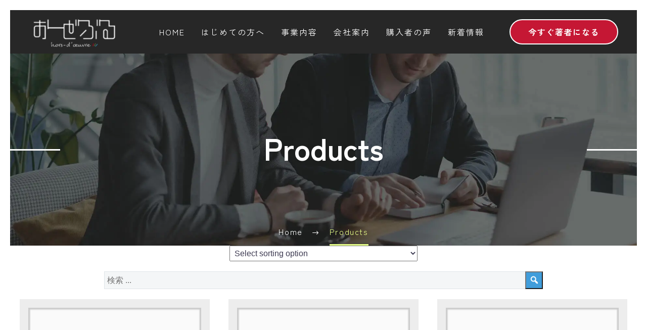

--- FILE ---
content_type: text/html; charset=UTF-8
request_url: https://hondaso.com/products/
body_size: 31160
content:
<!DOCTYPE html> <!--[if IE 7]><html class="ie ie7" dir="ltr" lang="ja" prefix="og: https://ogp.me/ns#" xmlns:og="https://ogp.me/ns#" xmlns:fb="https://ogp.me/ns/fb#"> <![endif]--> <!--[if IE 8]><html class="ie ie8" dir="ltr" lang="ja" prefix="og: https://ogp.me/ns#" xmlns:og="https://ogp.me/ns#" xmlns:fb="https://ogp.me/ns/fb#"> <![endif]--> <!--[if !(IE 7) | !(IE 8) ]><!--><html dir="ltr" lang="ja" prefix="og: https://ogp.me/ns#" xmlns:og="https://ogp.me/ns#" xmlns:fb="https://ogp.me/ns/fb#"> <!--<![endif]--><head><meta charset="UTF-8"><meta name="viewport" content="width=device-width, initial-scale=1.0" /><link rel="profile" href="https://gmpg.org/xfn/11"><link rel="pingback" href="https://hondaso.com/xmlrpc.php"><link media="all" href="https://hondaso.com/wp-content/cache/autoptimize/css/autoptimize_a4e0ed8ccff84cdd88f092562ee91b14.css" rel="stylesheet"><title>Products - 専門家のための高品質kindle電子書籍出版なら'おーどぶる'</title> <!-- All in One SEO 4.9.3 - aioseo.com --><meta name="description" content="士業、講師、コンサルタントなど専門家のための高品質kindle電子書籍出版ならおーどぶる合同会社にお任せください。原稿も表紙デザインも丸投げOK！セルフブランディングで権威性を上げましょう。あなたの専門性や思いを鮮やかに表現することで業界でも頭一つ抜け出た存在に！新しいビジネスチャンスや見込み客の育成にも活用できます。" /><meta name="robots" content="max-image-preview:large" /><link rel="canonical" href="https://hondaso.com/products/" /><meta name="generator" content="All in One SEO (AIOSEO) 4.9.3" /><meta property="og:locale" content="ja_JP" /><meta property="og:site_name" content="専門家のための高品質kindle電子書籍出版なら&#039;おーどぶる&#039; - 原稿も表紙デザインも丸投げOK！セルフブランディングで権威性を上げよう！" /><meta property="og:type" content="article" /><meta property="og:title" content="Products - 専門家のための高品質kindle電子書籍出版なら&#039;おーどぶる&#039;" /><meta property="og:description" content="士業、講師、コンサルタントなど専門家のための高品質kindle電子書籍出版ならおーどぶる合同会社にお任せください。原稿も表紙デザインも丸投げOK！セルフブランディングで権威性を上げましょう。あなたの専門性や思いを鮮やかに表現することで業界でも頭一つ抜け出た存在に！新しいビジネスチャンスや見込み客の育成にも活用できます。" /><meta property="og:url" content="https://hondaso.com/products/" /><meta property="og:image" content="https://hico2019.xsrv.jp/trimer/wp-content/uploads/2021/12/sumnail.png" /><meta property="og:image:secure_url" content="https://hico2019.xsrv.jp/trimer/wp-content/uploads/2021/12/sumnail.png" /><meta property="article:published_time" content="2023-11-06T06:17:00+00:00" /><meta property="article:modified_time" content="2023-11-06T06:17:00+00:00" /><meta name="twitter:card" content="summary" /><meta name="twitter:title" content="Products - 専門家のための高品質kindle電子書籍出版なら&#039;おーどぶる&#039;" /><meta name="twitter:description" content="士業、講師、コンサルタントなど専門家のための高品質kindle電子書籍出版ならおーどぶる合同会社にお任せください。原稿も表紙デザインも丸投げOK！セルフブランディングで権威性を上げましょう。あなたの専門性や思いを鮮やかに表現することで業界でも頭一つ抜け出た存在に！新しいビジネスチャンスや見込み客の育成にも活用できます。" /><meta name="twitter:image" content="http://hico2019.xsrv.jp/trimer/wp-content/uploads/2021/12/sumnail.png" /> <script type="application/ld+json" class="aioseo-schema">{"@context":"https:\/\/schema.org","@graph":[{"@type":"BreadcrumbList","@id":"https:\/\/hondaso.com\/products\/#breadcrumblist","itemListElement":[{"@type":"ListItem","@id":"https:\/\/hondaso.com#listItem","position":1,"name":"\u30db\u30fc\u30e0","item":"https:\/\/hondaso.com","nextItem":{"@type":"ListItem","@id":"https:\/\/hondaso.com\/products\/#listItem","name":"Products"}},{"@type":"ListItem","@id":"https:\/\/hondaso.com\/products\/#listItem","position":2,"name":"Products","previousItem":{"@type":"ListItem","@id":"https:\/\/hondaso.com#listItem","name":"\u30db\u30fc\u30e0"}}]},{"@type":"Organization","@id":"https:\/\/hondaso.com\/#organization","name":"\u304a\u30fc\u3069\u3076\u308b\u5408\u540c\u4f1a\u793e","description":"\u539f\u7a3f\u3082\u8868\u7d19\u30c7\u30b6\u30a4\u30f3\u3082\u4e38\u6295\u3052OK\uff01\u30bb\u30eb\u30d5\u30d6\u30e9\u30f3\u30c7\u30a3\u30f3\u30b0\u3067\u6a29\u5a01\u6027\u3092\u4e0a\u3052\u3088\u3046\uff01","url":"https:\/\/hondaso.com\/","logo":{"@type":"ImageObject","url":"https:\/\/hondaso.com\/wp-content\/uploads\/2023\/10\/favicon-1.svg","@id":"https:\/\/hondaso.com\/products\/#organizationLogo","width":512,"height":512},"image":{"@id":"https:\/\/hondaso.com\/products\/#organizationLogo"}},{"@type":"WebPage","@id":"https:\/\/hondaso.com\/products\/#webpage","url":"https:\/\/hondaso.com\/products\/","name":"Products - \u5c02\u9580\u5bb6\u306e\u305f\u3081\u306e\u9ad8\u54c1\u8ceakindle\u96fb\u5b50\u66f8\u7c4d\u51fa\u7248\u306a\u3089'\u304a\u30fc\u3069\u3076\u308b'","description":"\u58eb\u696d\u3001\u8b1b\u5e2b\u3001\u30b3\u30f3\u30b5\u30eb\u30bf\u30f3\u30c8\u306a\u3069\u5c02\u9580\u5bb6\u306e\u305f\u3081\u306e\u9ad8\u54c1\u8ceakindle\u96fb\u5b50\u66f8\u7c4d\u51fa\u7248\u306a\u3089\u304a\u30fc\u3069\u3076\u308b\u5408\u540c\u4f1a\u793e\u306b\u304a\u4efb\u305b\u304f\u3060\u3055\u3044\u3002\u539f\u7a3f\u3082\u8868\u7d19\u30c7\u30b6\u30a4\u30f3\u3082\u4e38\u6295\u3052OK\uff01\u30bb\u30eb\u30d5\u30d6\u30e9\u30f3\u30c7\u30a3\u30f3\u30b0\u3067\u6a29\u5a01\u6027\u3092\u4e0a\u3052\u307e\u3057\u3087\u3046\u3002\u3042\u306a\u305f\u306e\u5c02\u9580\u6027\u3084\u601d\u3044\u3092\u9bae\u3084\u304b\u306b\u8868\u73fe\u3059\u308b\u3053\u3068\u3067\u696d\u754c\u3067\u3082\u982d\u4e00\u3064\u629c\u3051\u51fa\u305f\u5b58\u5728\u306b\uff01\u65b0\u3057\u3044\u30d3\u30b8\u30cd\u30b9\u30c1\u30e3\u30f3\u30b9\u3084\u898b\u8fbc\u307f\u5ba2\u306e\u80b2\u6210\u306b\u3082\u6d3b\u7528\u3067\u304d\u307e\u3059\u3002","inLanguage":"ja","isPartOf":{"@id":"https:\/\/hondaso.com\/#website"},"breadcrumb":{"@id":"https:\/\/hondaso.com\/products\/#breadcrumblist"},"datePublished":"2023-11-06T15:17:00+09:00","dateModified":"2023-11-06T15:17:00+09:00"},{"@type":"WebSite","@id":"https:\/\/hondaso.com\/#website","url":"https:\/\/hondaso.com\/","name":"\u5c02\u9580\u5bb6\u306e\u305f\u3081\u306e\u9ad8\u54c1\u8ceakindle\u96fb\u5b50\u66f8\u7c4d\u51fa\u7248\u306a\u3089'\u304a\u30fc\u3069\u3076\u308b'","alternateName":"\u5c02\u9580\u5bb6\u306e\u305f\u3081\u306e\u9ad8\u54c1\u8ceakindle\u96fb\u5b50\u66f8\u7c4d\u51fa\u7248\u306a\u3089'\u304a\u30fc\u3069\u3076\u308b'","description":"\u539f\u7a3f\u3082\u8868\u7d19\u30c7\u30b6\u30a4\u30f3\u3082\u4e38\u6295\u3052OK\uff01\u30bb\u30eb\u30d5\u30d6\u30e9\u30f3\u30c7\u30a3\u30f3\u30b0\u3067\u6a29\u5a01\u6027\u3092\u4e0a\u3052\u3088\u3046\uff01","inLanguage":"ja","publisher":{"@id":"https:\/\/hondaso.com\/#organization"}}]}</script> <!-- All in One SEO --><link rel='dns-prefetch' href='//fonts.googleapis.com' /><link rel="alternate" type="application/rss+xml" title="専門家のための高品質kindle電子書籍出版なら&#039;おーどぶる&#039; &raquo; フィード" href="https://hondaso.com/feed/" /><link rel="alternate" type="application/rss+xml" title="専門家のための高品質kindle電子書籍出版なら&#039;おーどぶる&#039; &raquo; コメントフィード" href="https://hondaso.com/comments/feed/" /><link rel="alternate" title="oEmbed (JSON)" type="application/json+oembed" href="https://hondaso.com/wp-json/oembed/1.0/embed?url=https%3A%2F%2Fhondaso.com%2Fproducts%2F" /><link rel="alternate" title="oEmbed (XML)" type="text/xml+oembed" href="https://hondaso.com/wp-json/oembed/1.0/embed?url=https%3A%2F%2Fhondaso.com%2Fproducts%2F&#038;format=xml" /><style id='wp-img-auto-sizes-contain-inline-css' type='text/css'>img:is([sizes=auto i],[sizes^="auto," i]){contain-intrinsic-size:3000px 1500px}
/*# sourceURL=wp-img-auto-sizes-contain-inline-css */</style><style id='thegem-preloader-inline-css' type='text/css'>body:not(.compose-mode) .gem-icon-style-gradient span,
		body:not(.compose-mode) .gem-icon .gem-icon-half-1,
		body:not(.compose-mode) .gem-icon .gem-icon-half-2 {
			opacity: 0 !important;
			}
/*# sourceURL=thegem-preloader-inline-css */</style><link rel='stylesheet' id='thegem-widgets-css' href='https://hondaso.com/wp-content/cache/autoptimize/css/autoptimize_single_769a1a5c16371b430da8e651e4c51f49.css?ver=5.11.1' type='text/css' media='all' /><link rel='stylesheet' id='thegem-google-fonts-css' href='//fonts.googleapis.com/css?family=Zen+Kaku+Gothic+Antique%3A300%2C400%2C500%2C700%2C900%7CZen+Kaku+Gothic+New%3A300%2C400%2C500%2C700%2C900%7CZen+Kurenaido%3A400%7CPlus+Jakarta+Sans%3A200%2C300%2C400%2C500%2C600%2C700%2C800%2C200italic%2C300italic%2C400italic%2C500italic%2C600italic%2C700italic%2C800italic%7CSource+Sans+Pro%3A200%2C200italic%2C300%2C300italic%2C400%2C400italic%2C600%2C600italic%2C700%2C700italic%2C900%2C900italic%7CMontserrat%3A100%2C200%2C300%2C400%2C500%2C600%2C700%2C800%2C900%2C100italic%2C200italic%2C300italic%2C400italic%2C500italic%2C600italic%2C700italic%2C800italic%2C900italic&#038;subset=cyrillic%2Cjapanese%2Clatin%2Clatin-ext%2Ccyrillic-ext%2Cvietnamese%2Cgreek%2Cgreek-ext&#038;ver=6.9' type='text/css' media='all' /><link rel='stylesheet' id='thegem-custom-css' href='https://hondaso.com/wp-content/cache/autoptimize/css/autoptimize_single_403e013fa615f52334ffc917227e1bfd.css?ver=5.11.1' type='text/css' media='all' /><style id='thegem-custom-inline-css' type='text/css'>body .breadcrumbs,body .breadcrumbs a,body .bc-devider:before {color: #FFFFFFFF;}body .breadcrumbs .current {	color: #E7FF89FF;	border-bottom: 3px solid #E7FF89FF;}body .breadcrumbs a:hover {	color: #E7FF89FF;}body .page-title-block .breadcrumbs-container{	text-align: center;}.page-breadcrumbs{	position: relative;	display: flex;	width: 100%;	align-items: center;	min-height: 70px;	z-index: 5;}.fullwidth-content > .page-breadcrumbs {	padding-left: 21px;	padding-right: 21px;}.page-breadcrumbs.page-breadcrumbs--left{	justify-content: flex-start;	text-align: left;}.page-breadcrumbs.page-breadcrumbs--center{	justify-content: center;	text-align: center;}.page-breadcrumbs.page-breadcrumbs--right{	justify-content: flex-end;	text-align: right;}.page-breadcrumbs ul{	display: flex;	flex-wrap: wrap;	padding: 0;	margin: 0;	list-style-type: none;}.page-breadcrumbs ul li{	position: relative;}.page-breadcrumbs ul li:not(:last-child){	padding-right: 20px;	margin-right: 5px;}.page-breadcrumbs ul li:not(:last-child):after{	font-family: 'thegem-icons';	content: '\e601';	position: absolute;	right: 0;	top: 50%;	transform: translateY(-50%);	line-height: 1;}.page-breadcrumbs ul li a,.page-breadcrumbs ul li:not(:last-child):after{	color: #99A9B5FF;}.page-breadcrumbs ul li{	color: #3C3950FF;}.page-breadcrumbs ul li a:hover{	color: #3C3950FF;}.block-content {padding-top: 0px;}.gem-slideshow,.slideshow-preloader {}.block-content:last-of-type {padding-bottom: 0px;}#top-area {	display: block;}.header-sticky-template.header-sticked .header-background:before {	opacity: 1;}:root {	--header-builder-light-color: #FFFFFF;}@media (max-width: 991px) {#page-title {}.page-title-inner, body .breadcrumbs{padding-left: 0px;padding-right: 0px;}.page-title-excerpt {margin-top: 18px;}#page-title .page-title-title {margin-top: 0px;}.block-content {}.block-content:last-of-type {}#top-area {	display: block;}}@media (max-width: 767px) {#page-title {}.page-title-inner,body .breadcrumbs{padding-left: 0px;padding-right: 0px;}.page-title-excerpt {margin-top: 18px;}#page-title .page-title-title {margin-top: 0px;}.block-content {}.block-content:last-of-type {}#top-area {	display: none;}}
/*# sourceURL=thegem-custom-inline-css */</style><link rel='stylesheet' id='elementor-post-370-css' href='https://hondaso.com/wp-content/cache/autoptimize/css/autoptimize_single_9b1a258ce9e194a4617a85fc1319c580.css?ver=1769195584' type='text/css' media='all' /><link rel='stylesheet' id='elementor-post-20592-css' href='https://hondaso.com/wp-content/cache/autoptimize/css/autoptimize_single_506636c0f7bbcc9a394c6c008dccc255.css?ver=1769195585' type='text/css' media='all' /><link rel='stylesheet' id='elementor-post-1672-css' href='https://hondaso.com/wp-content/cache/autoptimize/css/autoptimize_single_40ba3477542154f81658ae034000626e.css?ver=1769195585' type='text/css' media='all' /><style id='classic-theme-styles-inline-css' type='text/css'>/*! This file is auto-generated */
.wp-block-button__link{color:#fff;background-color:#32373c;border-radius:9999px;box-shadow:none;text-decoration:none;padding:calc(.667em + 2px) calc(1.333em + 2px);font-size:1.125em}.wp-block-file__button{background:#32373c;color:#fff;text-decoration:none}
/*# sourceURL=/wp-includes/css/classic-themes.min.css */</style><style id='snow-monkey-blocks-accordion-style-inline-css' type='text/css'>.smb-accordion{--smb-accordion--gap:var(--_margin-1);--smb-accordion--title-background-color:var(--_lighter-color-gray);--smb-accordion--title-color:inherit;--smb-accordion--body-padding:var(--_padding1)}.smb-accordion>*+*{margin-top:var(--smb-accordion--gap)}.smb-accordion__item{--smb-accordion-item--background-color:var(--smb-accordion--title-background-color);--smb-accordion-item--color:var(--smb-accordion--title-color);--smb-accordion-item--padding:var(--smb-accordion--body-padding);position:relative}.smb-accordion__item__title{align-items:center;background-color:var(--smb-accordion-item--background-color);color:var(--smb-accordion-item--color);display:flex;padding:calc(var(--_padding-1)*.5) var(--_padding-1)}.smb-accordion__item__title__label{flex:1 1 auto}.smb-accordion__item__title__icon{margin-left:var(--_margin-1);--_transition-duration:var(--_global--transition-duration);--_transition-function-timing:var(--_global--transition-function-timing);--_transition-delay:var(--_global--transition-delay);flex:0 0 auto;transition:transform var(--_transition-duration) var(--_transition-function-timing) var(--_transition-delay)}.smb-accordion__item__control{appearance:none!important;cursor:pointer!important;display:block!important;height:100%!important;inset:0!important;opacity:0!important;outline:none!important;position:absolute!important;width:100%!important;z-index:1!important}.smb-accordion__item__control:focus-visible{opacity:1!important;outline:1px solid!important}.smb-accordion__item__body{display:none;padding:var(--smb-accordion--body-padding);position:relative;z-index:2}.smb-accordion .smb-accordion__item__control:checked+.smb-accordion__item__body,.smb-accordion .smb-accordion__item__control:checked+.smb-accordion__item__title+.smb-accordion__item__body{display:block}.smb-accordion .smb-accordion__item__control:checked+.smb-accordion__item__title>.smb-accordion__item__title__icon{transform:rotate(180deg)}:where(.smb-accordion__item__body.is-layout-constrained>*){--wp--style--global--content-size:100%;--wp--style--global--wide-size:100%}

/*# sourceURL=https://hondaso.com/wp-content/plugins/snow-monkey-blocks/dist/blocks/accordion/style-index.css */</style><style id='snow-monkey-blocks-alert-style-inline-css' type='text/css'>.smb-alert{--smb-alert--border-radius:var(--_global--border-radius);--smb-alert--background-color:#fff9e6;--smb-alert--border-color:#fff3cd;--smb-alert--color:#5a4d26;--smb-alert--padding:var(--_padding1);--smb-alert--icon-color:#ffc81a;--smb-alert--warning-background-color:#ffede6;--smb-alert--warning-border-color:#ffdacd;--smb-alert--warning-color:#361f17;--smb-alert--warning-icon-color:#ff561a;--smb-alert--success-background-color:#f4ffe6;--smb-alert--success-border-color:#dfffb3;--smb-alert--success-color:#28321b;--smb-alert--success-icon-color:#84e600;--smb-alert--remark-background-color:var(--_lightest-color-gray);--smb-alert--remark-border-color:var(--_lighter-color-gray);--smb-alert--remark-color:var(--_color-text);--smb-alert--remark-icon-color:var(--_color-gray);background-color:var(--smb-alert--background-color);border:1px solid var(--smb-alert--border-color);border-radius:var(--smb-alert--border-radius);color:var(--smb-alert--color);display:block;padding:var(--smb-alert--padding)}.smb-alert .svg-inline--fa{color:var(--smb-alert--icon-color)}.smb-alert--warning{--smb-alert--background-color:var(--smb-alert--warning-background-color);--smb-alert--border-color:var(--smb-alert--warning-border-color);--smb-alert--color:var(--smb-alert--warning-color);--smb-alert--icon-color:var(--smb-alert--warning-icon-color)}.smb-alert--success{--smb-alert--background-color:var(--smb-alert--success-background-color);--smb-alert--border-color:var(--smb-alert--success-border-color);--smb-alert--color:var(--smb-alert--success-color);--smb-alert--icon-color:var(--smb-alert--success-icon-color)}.smb-alert--remark{--smb-alert--background-color:var(--smb-alert--remark-background-color);--smb-alert--border-color:var(--smb-alert--remark-border-color);--smb-alert--color:var(--smb-alert--remark-color);--smb-alert--icon-color:var(--smb-alert--remark-icon-color)}.smb-alert__title{align-items:center;display:flex;margin-bottom:var(--_margin-1);position:relative}.smb-alert__title .svg-inline--fa{flex:0 0 auto;margin-right:var(--_margin-2);position:relative;top:-1px;--_font-size-level:3;font-size:var(--_fluid-font-size);height:1em;line-height:var(--_line-height)}:where(.smb-alert__body.is-layout-constrained>*){--wp--style--global--content-size:100%;--wp--style--global--wide-size:100%}

/*# sourceURL=https://hondaso.com/wp-content/plugins/snow-monkey-blocks/dist/blocks/alert/style-index.css */</style><style id='snow-monkey-blocks-box-style-inline-css' type='text/css'>.smb-box{--smb-box--background-color:#0000;--smb-box--background-image:initial;--smb-box--background-opacity:1;--smb-box--border-color:var(--_lighter-color-gray);--smb-box--border-style:solid;--smb-box--border-width:0px;--smb-box--border-radius:var(--_global--border-radius);--smb-box--box-shadow:initial;--smb-box--color:inherit;--smb-box--padding:var(--_padding1);border-radius:var(--smb-box--border-radius);border-width:0;box-shadow:var(--smb-box--box-shadow);color:var(--smb-box--color);overflow:visible;padding:var(--smb-box--padding);position:relative}.smb-box--p-s{--smb-box--padding:var(--_padding-1)}.smb-box--p-l{--smb-box--padding:var(--_padding2)}.smb-box__background{background-color:var(--smb-box--background-color);background-image:var(--smb-box--background-image);border:var(--smb-box--border-width) var(--smb-box--border-style) var(--smb-box--border-color);border-radius:var(--smb-box--border-radius);bottom:0;display:block;left:0;opacity:var(--smb-box--background-opacity);position:absolute;right:0;top:0}.smb-box__body{position:relative}.smb-box--has-link{cursor:pointer}.smb-box--has-link:has(:focus-visible){outline:auto;outline:auto -webkit-focus-ring-color}.smb-box__link{display:block!important;height:0!important;position:static!important;text-indent:-99999px!important;width:0!important}:where(.smb-box__body.is-layout-constrained>*){--wp--style--global--content-size:100%;--wp--style--global--wide-size:100%}

/*# sourceURL=https://hondaso.com/wp-content/plugins/snow-monkey-blocks/dist/blocks/box/style-index.css */</style><style id='snow-monkey-blocks-btn-style-inline-css' type='text/css'>.smb-btn:not(:root){color:var(--smb-btn--color);text-decoration:none}.smb-btn{--smb-btn--background-color:var(--wp--preset--color--black);--smb-btn--background-image:initial;--smb-btn--border:none;--smb-btn--border-radius:var(--_global--border-radius);--smb-btn--color:var(--wp--preset--color--white);--smb-btn--padding:var(--_padding-1);--smb-btn--padding-vertical:calc(var(--smb-btn--padding)*0.5);--smb-btn--padding-horizontal:var(--smb-btn--padding);--smb-btn--style--ghost--border-color:var(--smb-btn--background-color,currentColor);--smb-btn--style--ghost--color:currentColor;--smb-btn--style--text--color:currentColor;background-color:var(--smb-btn--background-color);background-image:var(--smb-btn--background-image);border:var(--smb-btn--border);border-radius:var(--smb-btn--border-radius);cursor:pointer;display:inline-flex;justify-content:center;margin:0;max-width:100%;padding:var(--smb-btn--padding-vertical) var(--smb-btn--padding-horizontal);white-space:nowrap;--_transition-duration:var(--_global--transition-duration);--_transition-function-timing:var(--_global--transition-function-timing);--_transition-delay:var(--_global--transition-delay);transition:all var(--_transition-duration) var(--_transition-function-timing) var(--_transition-delay)}.smb-btn:focus-visible{filter:brightness(90%)}.smb-btn__label{color:currentColor;white-space:inherit!important}.smb-btn--little-wider{--smb-btn--padding-horizontal:var(--_padding2)}.smb-btn--wider{--smb-btn--padding-horizontal:var(--_padding3)}.smb-btn--full,.smb-btn--more-wider{width:100%}.smb-btn--wrap{white-space:normal}.smb-btn-wrapper.is-style-ghost .smb-btn{--smb-btn--color:var(--smb-btn--style--ghost--color);background-color:#0000;border:1px solid var(--smb-btn--style--ghost--border-color)}.smb-btn-wrapper.is-style-ghost .smb-btn[style*="background-color:"]{background-color:#0000!important}.smb-btn-wrapper.is-style-text .smb-btn{--smb-btn--background-color:#0000;--smb-btn--color:var(--smb-btn--style--text--color);border:none}.aligncenter .smb-btn-wrapper,.smb-btn-wrapper.aligncenter{text-align:center}@media(min-width:640px){.smb-btn--more-wider{--smb-btn--padding-horizontal:var(--_padding4);display:inline-block;width:auto}}@media(any-hover:hover){.smb-btn:hover{filter:brightness(90%)}}

/*# sourceURL=https://hondaso.com/wp-content/plugins/snow-monkey-blocks/dist/blocks/btn/style-index.css */</style><style id='snow-monkey-blocks-buttons-style-inline-css' type='text/css'>.smb-buttons{--smb-buttons--gap:var(--_margin1);display:flex;flex-wrap:wrap;gap:var(--smb-buttons--gap)}.smb-buttons.has-text-align-left,.smb-buttons.is-content-justification-left{justify-content:flex-start}.smb-buttons.has-text-align-center,.smb-buttons.is-content-justification-center{justify-content:center}.smb-buttons.has-text-align-right,.smb-buttons.is-content-justification-right{justify-content:flex-end}.smb-buttons.is-content-justification-space-between{justify-content:space-between}.smb-buttons>.smb-btn-wrapper{flex:0 1 auto;margin:0}.smb-buttons>.smb-btn-wrapper--full{flex:1 1 auto}@media not all and (min-width:640px){.smb-buttons>.smb-btn-wrapper--more-wider{flex:1 1 auto}}

/*# sourceURL=https://hondaso.com/wp-content/plugins/snow-monkey-blocks/dist/blocks/buttons/style-index.css */</style><style id='snow-monkey-blocks-categories-list-style-inline-css' type='text/css'>.smb-categories-list{--smb-categories-list--count-background-color:var(--_lighter-color-gray);--smb-categories-list--count-color:inherit;--smb-categories-list--gap:var(--_margin-2)}.smb-categories-list__list{display:grid;gap:var(--smb-categories-list--gap);list-style:none;margin-left:0;padding-left:0}.smb-categories-list__list.masonry-active{display:block}.smb-categories-list__list.masonry-active .smb-categories-list__item:not(:first-child){margin-top:var(--smb-categories-list--gap)}.smb-categories-list__item{border:1px solid var(--smb-categories-list--count-background-color);box-sizing:border-box;display:flex;flex-direction:row;right:0}.smb-categories-list__item__count{align-items:center;background-color:var(--smb-categories-list--count-background-color);color:var(--smb-categories-list--count-color);display:flex;flex-direction:column;justify-content:center;padding:var(--_padding1);position:relative;text-align:center}.smb-categories-list__item__count>span{white-space:nowrap}.smb-categories-list__item__count:after{border-bottom:8px solid #0000;border-left:8px solid #0000;border-left-color:var(--smb-categories-list--count-background-color);border-right:0 solid #0000;border-top:8px solid #0000;content:"";height:0;left:100%;position:absolute;width:0}.smb-categories-list__item__count span{--_font-size-level:-1;font-size:var(--_font-size);line-height:var(--_line-height)}.smb-categories-list__item__category-name{font-weight:700;margin-bottom:var(--_margin-2)}.smb-categories-list__item__category-description,.smb-categories-list__item__recent-label{margin-bottom:var(--_margin-2);--_font-size-level:-1;font-size:var(--_font-size);line-height:var(--_line-height)}.smb-categories-list__item__recent-label{align-items:center;display:flex;flex-direction:row;font-weight:700;justify-content:center;margin-top:var(--_margin-1)}.smb-categories-list__item__recent-label:after,.smb-categories-list__item__recent-label:before{background-color:currentColor;content:"";display:block;flex:1 0 0%;height:1px;min-width:20px}.smb-categories-list__item__recent-label:before{margin-right:.5em}.smb-categories-list__item__recent-label:after{margin-left:.5em}.smb-categories-list__item__list{list-style:none;margin-left:0;padding-left:0;--_font-size-level:-1;font-size:var(--_font-size);line-height:var(--_line-height);word-break:break-word}.smb-categories-list__item__list>*+*{margin-top:var(--_margin-2)}.smb-categories-list__item__detail{flex-grow:1;padding:var(--_padding1) var(--_padding1) var(--_padding1) var(--_padding2)}.smb-categories-list__item__detail a{color:inherit;text-decoration:none}.smb-categories-list__item__detail a:focus-visible{text-decoration:underline}@media(min-width:640px){.smb-categories-list__list{grid-template-columns:repeat(2,1fr)}.smb-categories-list__list.masonry-active .smb-categories-list__item{width:calc((100% - var(--smb-categories-list--gap))/2)}.smb-categories-list__list.masonry-active .smb-categories-list__item:nth-child(2){margin-top:0}.smb-categories-list__list.masonry-active .smb-categories-list__item:nth-child(2n){transform:translateX(var(--smb-categories-list--gap))}.smb-categories-list__list.masonry-active .smb-categories-list__item:nth-child(2n-1) .smb-categories-list__item__count{order:1}.smb-categories-list__list.masonry-active .smb-categories-list__item:nth-child(2n-1) .smb-categories-list__item__count:after{border-bottom:8px solid #0000;border-left:0 solid #0000;border-right:8px solid #0000;border-right-color:var(--smb-categories-list--count-background-color);border-top:8px solid #0000;height:0;left:auto;right:100%;width:0}.smb-categories-list__item:nth-child(2n-1) .smb-categories-list__item__detail{padding:var(--_padding1) var(--_padding2) var(--_padding1) var(--_padding1)}}@media(any-hover:hover){.smb-categories-list__item__detail a:hover{text-decoration:underline}}

/*# sourceURL=https://hondaso.com/wp-content/plugins/snow-monkey-blocks/dist/blocks/categories-list/style-index.css */</style><style id='snow-monkey-blocks-container-style-inline-css' type='text/css'>.smb-container__body{margin-left:auto;margin-right:auto;max-width:100%}.smb-container--no-gutters{padding-left:0!important;padding-right:0!important}:where(.smb-container__body.is-layout-constrained>*){--wp--style--global--content-size:100%;--wp--style--global--wide-size:100%}

/*# sourceURL=https://hondaso.com/wp-content/plugins/snow-monkey-blocks/dist/blocks/container/style-index.css */</style><style id='snow-monkey-blocks-contents-outline-style-inline-css' type='text/css'>.smb-contents-outline{--smb-contents-outline--background-color:var(--wp--preset--color--sm-lightest-gray);--smb-contents-outline--color:inherit;background-color:var(--smb-contents-outline--background-color);color:var(--smb-contents-outline--color);padding:0!important}.smb-contents-outline .wpco{background-color:inherit;color:inherit}

/*# sourceURL=https://hondaso.com/wp-content/plugins/snow-monkey-blocks/dist/blocks/contents-outline/style-index.css */</style><style id='snow-monkey-blocks-countdown-style-inline-css' type='text/css'>.smb-countdown{--smb-countdown--gap:var(--_margin-2);--smb-countdown--numeric-color:currentColor;--smb-countdown--clock-color:currentColor}.smb-countdown__list{align-items:center;align-self:center;display:flex;flex-direction:row;flex-wrap:wrap;list-style-type:none;margin-left:0;padding-left:0}.smb-countdown__list-item{margin:0 var(--smb-countdown--gap);text-align:center}.smb-countdown__list-item:first-child{margin-left:0}.smb-countdown__list-item:last-child{margin-right:0}.smb-countdown__list-item__numeric{color:var(--smb-countdown--numeric-color);display:block;--_font-size-level:3;font-size:var(--_fluid-font-size);font-weight:700;line-height:var(--_line-height)}.smb-countdown__list-item__clock{color:var(--smb-countdown--clock-color);display:block;--_font-size-level:-1;font-size:var(--_font-size);line-height:var(--_line-height)}.smb-countdown .align-center{justify-content:center}.smb-countdown .align-left{justify-content:flex-start}.smb-countdown .align-right{justify-content:flex-end}.is-style-inline .smb-countdown__list-item__clock,.is-style-inline .smb-countdown__list-item__numeric{display:inline}

/*# sourceURL=https://hondaso.com/wp-content/plugins/snow-monkey-blocks/dist/blocks/countdown/style-index.css */</style><style id='snow-monkey-blocks-directory-structure-style-inline-css' type='text/css'>.smb-directory-structure{--smb-directory-structure--background-color:var(--_lightest-color-gray);--smb-directory-structure--padding:var(--_padding1);--smb-directory-structure--gap:var(--_margin-2);--smb-directory-structure--icon-color:inherit;background-color:var(--smb-directory-structure--background-color);overflow-x:auto;overflow-y:hidden;padding:var(--smb-directory-structure--padding)}.smb-directory-structure>*+*{margin-top:var(--smb-directory-structure--gap)}.smb-directory-structure__item p{align-items:flex-start;display:flex;flex-wrap:nowrap}.smb-directory-structure .fa-fw{color:var(--smb-directory-structure--icon-color);width:auto}.smb-directory-structure .svg-inline--fa{display:var(--fa-display,inline-block);height:1em;overflow:visible;vertical-align:-.125em}.smb-directory-structure__item__name{margin-left:.5em;white-space:nowrap}.smb-directory-structure__item__list{margin-left:1.5em}.smb-directory-structure__item__list>*{margin-top:var(--smb-directory-structure--gap)}

/*# sourceURL=https://hondaso.com/wp-content/plugins/snow-monkey-blocks/dist/blocks/directory-structure/style-index.css */</style><style id='snow-monkey-blocks-evaluation-star-style-inline-css' type='text/css'>.smb-evaluation-star{--smb-evaluation-star--gap:var(--_margin-2);--smb-evaluation-star--icon-color:#f9bb2d;--smb-evaluation-star--numeric-color:currentColor;align-items:center;display:flex;gap:var(--smb-evaluation-star--gap)}.smb-evaluation-star--title-right .smb-evaluation-star__title{order:1}.smb-evaluation-star__body{display:inline-flex;gap:var(--smb-evaluation-star--gap)}.smb-evaluation-star__numeric{color:var(--smb-evaluation-star--numeric-color);font-weight:700}.smb-evaluation-star__numeric--right{order:1}.smb-evaluation-star__icon{color:var(--smb-evaluation-star--icon-color);display:inline-block}.smb-evaluation-star .svg-inline--fa{display:var(--fa-display,inline-block);height:1em;overflow:visible;vertical-align:-.125em}

/*# sourceURL=https://hondaso.com/wp-content/plugins/snow-monkey-blocks/dist/blocks/evaluation-star/style-index.css */</style><style id='snow-monkey-blocks-faq-style-inline-css' type='text/css'>.smb-faq{--smb-faq--border-color:var(--_lighter-color-gray);--smb-faq--label-color:initial;--smb-faq--item-gap:var(--_margin1);--smb-faq--item-question-label-color:currentColor;--smb-faq--item-answer-label-color:currentColor;border-top:1px solid var(--smb-faq--border-color)}.smb-faq__item{border-bottom:1px solid var(--smb-faq--border-color);padding:var(--_padding1) 0}.smb-faq__item__answer,.smb-faq__item__question{display:flex;flex-direction:row;flex-wrap:nowrap}.smb-faq__item__answer__label,.smb-faq__item__question__label{flex:0 0 0%;margin-right:var(--smb-faq--item-gap);margin-top:calc(var(--_half-leading)*-1em - .125em);--_font-size-level:3;font-size:var(--_fluid-font-size);font-weight:400;line-height:var(--_line-height);min-width:.8em}.smb-faq__item__answer__body,.smb-faq__item__question__body{flex:1 1 auto;margin-top:calc(var(--_half-leading)*-1em)}.smb-faq__item__question{font-weight:700;margin:0 0 var(--smb-faq--item-gap)}.smb-faq__item__question__label{color:var(--smb-faq--item-question-label-color)}.smb-faq__item__answer__label{color:var(--smb-faq--item-answer-label-color)}:where(.smb-faq__item__answer__body.is-layout-constrained>*){--wp--style--global--content-size:100%;--wp--style--global--wide-size:100%}

/*# sourceURL=https://hondaso.com/wp-content/plugins/snow-monkey-blocks/dist/blocks/faq/style-index.css */</style><style id='snow-monkey-blocks-flex-style-inline-css' type='text/css'>.smb-flex{--smb-flex--box-shadow:none;box-shadow:var(--smb-flex--box-shadow);flex-direction:column}.smb-flex.is-horizontal{flex-direction:row}.smb-flex.is-vertical{flex-direction:column}.smb-flex>*{--smb--flex-grow:0;--smb--flex-shrink:1;--smb--flex-basis:auto;flex-basis:var(--smb--flex-basis);flex-grow:var(--smb--flex-grow);flex-shrink:var(--smb--flex-shrink);min-width:0}

/*# sourceURL=https://hondaso.com/wp-content/plugins/snow-monkey-blocks/dist/blocks/flex/style-index.css */</style><style id='snow-monkey-blocks-grid-style-inline-css' type='text/css'>.smb-grid{--smb-grid--gap:0px;--smb-grid--column-auto-repeat:auto-fit;--smb-grid--columns:1;--smb-grid--column-min-width:250px;--smb-grid--grid-template-columns:none;--smb-grid--rows:1;--smb-grid--grid-template-rows:none;display:grid;gap:var(--smb-grid--gap)}.smb-grid>*{--smb--justify-self:stretch;--smb--align-self:stretch;--smb--grid-column:auto;--smb--grid-row:auto;align-self:var(--smb--align-self);grid-column:var(--smb--grid-column);grid-row:var(--smb--grid-row);justify-self:var(--smb--justify-self);margin-bottom:0;margin-top:0;min-width:0}.smb-grid--columns\:columns{grid-template-columns:repeat(var(--smb-grid--columns),1fr)}.smb-grid--columns\:min{grid-template-columns:repeat(var(--smb-grid--column-auto-repeat),minmax(min(var(--smb-grid--column-min-width),100%),1fr))}.smb-grid--columns\:free{grid-template-columns:var(--smb-grid--grid-template-columns)}.smb-grid--rows\:rows{grid-template-rows:repeat(var(--smb-grid--rows),1fr)}.smb-grid--rows\:free{grid-template-rows:var(--smb-grid--grid-template-rows)}

/*# sourceURL=https://hondaso.com/wp-content/plugins/snow-monkey-blocks/dist/blocks/grid/style-index.css */</style><style id='snow-monkey-blocks-hero-header-style-inline-css' type='text/css'>.smb-hero-header{--smb-hero-header--columns:12;--smb-hero-header--rows:12;--smb-hero-header--max-gap:var(--_margin1);--smb-hero-header--gap:min(3.33333%,var(--smb-hero-header--max-gap));--smb-hero-header--min-height:0px;--smb-hero-header--max-width:none;--smb-hero-header--object-position-x:50%;--smb-hero-header--object-position-y:50%;--smb-hero-header--figure-grid-column-start:1;--smb-hero-header--figure-grid-column-end:-1;--smb-hero-header--figure-grid-row-start:1;--smb-hero-header--figure-grid-row-end:-1;--smb-hero-header--figure-aspect-ratio:auto;--smb-hero-header--mask-color:#0000;--smb-hero-header--mask-image:initial;--smb-hero-header--mask-opacity:1;--smb-hero-header--body-align-self:auto;--smb-hero-header--body-justify-self:auto;--smb-hero-header--body-grid-column-start:1;--smb-hero-header--body-grid-column-end:-1;--smb-hero-header--body-grid-row-start:1;--smb-hero-header--body-grid-row-end:-1;--smb-hero-header--body-max-width:100%;--smb-hero-header--body-padding-top:0px;--smb-hero-header--body-padding-right:0px;--smb-hero-header--body-padding-bottom:0px;--smb-hero-header--body-padding-left:0px;display:grid;gap:var(--smb-hero-header--gap);grid-template-columns:repeat(var(--smb-hero-header--columns),1fr);grid-template-rows:repeat(var(--smb-hero-header--rows),1fr);max-width:var(--smb-hero-header--max-width)!important;min-height:var(--smb-hero-header--min-height)}.smb-hero-header__mask{background-color:var(--smb-hero-header--mask-color);background-image:var(--smb-hero-header--mask-image);inset:0;position:absolute}.smb-hero-header__figure{aspect-ratio:var(--smb-hero-header--figure-aspect-ratio);grid-column:var(--smb-hero-header--figure-grid-column-start)/var(--smb-hero-header--figure-grid-column-end);grid-row:var(--smb-hero-header--figure-grid-row-start)/var(--smb-hero-header--figure-grid-row-end);position:relative}.smb-hero-header__figure>img,.smb-hero-header__figure>video{height:100%!important;object-fit:cover;object-position:var(--smb-hero-header--object-position-x) var(--smb-hero-header--object-position-y);opacity:var(--smb-hero-header--mask-opacity);position:relative;width:100%!important}.smb-hero-header__body{align-self:var(--smb-hero-header--body-align-self);grid-column:var(--smb-hero-header--body-grid-column-start)/var(--smb-hero-header--body-grid-column-end);grid-row:var(--smb-hero-header--body-grid-row-start)/var(--smb-hero-header--body-grid-row-end);justify-self:var(--smb-hero-header--body-justify-self);max-width:var(--smb-hero-header--body-max-width);padding:var(--smb-hero-header--body-padding-top) var(--smb-hero-header--body-padding-right) var(--smb-hero-header--body-padding-bottom) var(--smb-hero-header--body-padding-left);position:relative}.smb-hero-header--fit{--smb-hero-header--figure-grid-column-start:1;--smb-hero-header--figure-grid-column-end:-1;--smb-hero-header--figure-grid-row-start:1;--smb-hero-header--figure-grid-row-end:-1;--smb-hero-header--figure-aspect-ratio:auto}.smb-hero-header--fit>.smb-hero-header__figure{position:relative}.smb-hero-header--fit>.smb-hero-header__figure>*{inset:0;position:absolute}:where(.smb-hero-header__body.is-layout-constrained>*){--wp--style--global--content-size:100%;--wp--style--global--wide-size:100%}@media(orientation:portrait){.smb-hero-header__figure{aspect-ratio:calc(1/(var(--smb-hero-header--figure-aspect-ratio)))}}

/*# sourceURL=https://hondaso.com/wp-content/plugins/snow-monkey-blocks/dist/blocks/hero-header/style-index.css */</style><style id='snow-monkey-blocks-list-style-inline-css' type='text/css'>.smb-list{--smb-list--gap:var(--_margin-2)}.smb-list ul{list-style:none!important}.smb-list ul *>li:first-child,.smb-list ul li+li{margin-top:var(--smb-list--gap)}.smb-list ul>li{position:relative}.smb-list ul>li .smb-list__icon{left:-1.5em;position:absolute}

/*# sourceURL=https://hondaso.com/wp-content/plugins/snow-monkey-blocks/dist/blocks/list/style-index.css */</style><style id='snow-monkey-blocks-panels-style-inline-css' type='text/css'>.smb-panels{--smb-panels--item-background-color:var(--wp--preset--color--white);--smb-panels--item-color:var(--wp--preset--color--sm-text);--smb-panels--box-shadow:0 0 35px 0 #0000001a;--smb-panels--box-shadow--hover:0 7px 35px 0 #00000026;--smb-panels--item-box-shadow:none;--smb-panels--item-box-shadow--hover:none;--smb-panels--glue--box-shadow:none;--smb-panels--glue--border-color:var(--wp--preset--color--sm-lighter-gray)}.smb-panels>.c-row>.c-row__col{background-color:#0000!important;background-image:none!important;padding-bottom:0;padding-top:0}.smb-panels__item{--smb-panel--background-color:var(--smb-panels--item-background-color);--smb-panel--background-image:initial;--smb-panel--color:var(--smb-panels--item-color);background-color:var(--smb-panel--background-color);background-image:var(--smb-panel--background-image);box-shadow:var(--smb-panels--item-box-shadow);color:var(--smb-panel--color);display:block;flex:1;padding:0;position:relative;text-decoration:none;--_transition-duration:var(--_global--transition-duration);--_transition-function-timing:var(--_global--transition-function-timing);--_transition-delay:var(--_global--transition-delay);transition:box-shadow var(--_transition-duration) var(--_transition-function-timing) var(--_transition-delay)}.smb-panels__item:focus-visible{box-shadow:var(--smb-panels--item-box-shadow--hover)}.smb-panels__item__figure>img{width:100%}.smb-panels__item__body{padding:var(--_padding1)}.smb-panels__item__body a{position:relative;z-index:1}.smb-panels__item__title{font-weight:700;margin:0}.smb-panels__item__action,.smb-panels__item__content{margin-top:var(--_margin-1)}.smb-panels__item__action--nolabel{margin-top:0}.smb-panels__item__action>a{outline:none;position:static;text-decoration:none;z-index:auto}.smb-panels__item--vertical{text-align:center}.smb-panels__item--horizontal{display:flex;flex-direction:column;text-align:center}.smb-panels__item--horizontal.smb-panels__item--reverse>.smb-panels__item__figure{order:1}.smb-panels__item--block-link>.smb-panels__item__body>*,.smb-panels__item--free>.smb-panels__item__body>*{margin-bottom:0;margin-top:0}.smb-panels__item--block-link,.smb-panels__item--horizontal,.smb-panels__item--vertical{cursor:pointer}.smb-panels__item--block-link:has(:focus-visible),.smb-panels__item--horizontal:has(:focus-visible),.smb-panels__item--vertical:has(:focus-visible){outline:auto;outline:auto -webkit-focus-ring-color}.smb-panels[data-image-padding=true] .smb-panels__item__figure{padding:var(--_padding-1) var(--_padding-1) 0}.smb-panels[data-image-padding=true] .smb-panels__item--horizontal.smb-panels__item--reverse>.smb-panels__item__figure{padding:0 var(--_padding-1) var(--_padding-1) var(--_padding-1)}.smb-panels:not(.smb-panels--glue){--smb-panels--item-box-shadow:var(--smb-panels--box-shadow);--smb-panels--item-box-shadow--hover:var(--smb-panels--box-shadow--hover)}.smb-panels.smb-panels--glue{--smb-panels--glue--box-shadow:var(--smb-panels--box-shadow);box-shadow:var(--smb-panels--glue--box-shadow);overflow:hidden}.smb-panels.smb-panels--glue>.c-row{margin-bottom:-1px;margin-left:-1px;margin-right:-1px}.smb-panels.smb-panels--glue>.c-row>.c-row__col{border-bottom:1px solid var(--smb-panels--glue--border-color);border-right:1px solid var(--smb-panels--glue--border-color)}:where(.smb-panels__item__body.is-layout-constrained>*){--wp--style--global--content-size:100%;--wp--style--global--wide-size:100%}@media(min-width:640px){.smb-panels__item--horizontal{flex-direction:row;text-align:left}.smb-panels__item--horizontal>.smb-panels__item__body{flex:1 1 auto}.smb-panels__item--horizontal>.smb-panels__item__figure{flex:0 0 50%;max-width:50%;overflow:hidden;position:relative}.smb-panels__item--horizontal>.smb-panels__item__figure img{height:auto;max-height:none;max-width:none;position:relative;top:50%;transform:translateY(-50%);width:100%}.smb-panels__item--horizontal>.smb-panels__item__body{align-self:center}.smb-panels[data-image-padding=true] .smb-panels__item--horizontal>.smb-panels__item__figure{padding:var(--_padding-1) 0 var(--_padding-1) var(--_padding-1)}.smb-panels[data-image-padding=true] .smb-panels__item--horizontal.smb-panels__item--reverse>.smb-panels__item__figure{padding:var(--_padding-1) var(--_padding-1) var(--_padding-1) 0}}@media(any-hover:hover){.smb-panels__item:hover{box-shadow:var(--smb-panels--item-box-shadow--hover)}}

/*# sourceURL=https://hondaso.com/wp-content/plugins/snow-monkey-blocks/dist/blocks/panels/style-index.css */</style><style id='snow-monkey-blocks-price-menu-style-inline-css' type='text/css'>.smb-price-menu{--smb-price-menu--border-color:var(--_lighter-color-gray);--smb-price-menu--item-padding:var(--_padding-1);border-top:1px solid var(--smb-price-menu--border-color)}.smb-price-menu>.smb-price-menu__item{margin-bottom:0;margin-top:0}.smb-price-menu__item{border-bottom:1px solid var(--smb-price-menu--border-color);column-gap:var(--_margin-1);padding:var(--smb-price-menu--item-padding) 0}@media(min-width:640px){.smb-price-menu__item{align-items:center;display:flex;flex-direction:row;flex-wrap:nowrap;justify-content:space-between}.smb-price-menu__item>:where(.smb-price-menu__item__title){flex:1 1 auto}.smb-price-menu__item>:where(.smb-price-menu__item__price){flex:0 0 auto}}

/*# sourceURL=https://hondaso.com/wp-content/plugins/snow-monkey-blocks/dist/blocks/price-menu/style-index.css */</style><style id='snow-monkey-blocks-rating-box-style-inline-css' type='text/css'>.smb-rating-box{--smb-rating-box--gap:var(--_margin-1);--smb-rating-box--bar-border-radius:var(--_global--border-radius);--smb-rating-box--bar-background-color:var(--_lighter-color-gray);--smb-rating-box--bar-height:1rem;--smb-rating-box--rating-background-color:#f9bb2d}.smb-rating-box>.smb-rating-box__item__title{margin-bottom:var(--_margin-2)}.smb-rating-box__body>*+*{margin-top:var(--smb-rating-box--gap)}.smb-rating-box__item{display:grid;gap:var(--_margin-2)}.smb-rating-box__item__body{align-items:end;display:grid;gap:var(--_margin1);grid-template-columns:1fr auto}.smb-rating-box__item__numeric{--_font-size-level:-2;font-size:var(--_font-size);line-height:var(--_line-height)}.smb-rating-box__item__evaluation{grid-column:1/-1}.smb-rating-box__item__evaluation__bar,.smb-rating-box__item__evaluation__rating{border-radius:var(--smb-rating-box--bar-border-radius);height:var(--smb-rating-box--bar-height)}.smb-rating-box__item__evaluation__bar{background-color:var(--smb-rating-box--bar-background-color);position:relative}.smb-rating-box__item__evaluation__rating{background-color:var(--smb-rating-box--rating-background-color);left:0;position:absolute;top:0}.smb-rating-box__item__evaluation__numeric{bottom:calc(var(--smb-rating-box--bar-height) + var(--_s-2));position:absolute;right:0;--_font-size-level:-2;font-size:var(--_font-size);line-height:var(--_line-height)}

/*# sourceURL=https://hondaso.com/wp-content/plugins/snow-monkey-blocks/dist/blocks/rating-box/style-index.css */</style><style id='snow-monkey-blocks-read-more-box-style-inline-css' type='text/css'>.smb-read-more-box{--smb-read-more-box--content-height:100px;--smb-read-more-box--mask-color:var(--_global--background-color,#fff)}.smb-read-more-box__content{--_transition-duration:var(--_global--transition-duration);--_transition-function-timing:var(--_global--transition-function-timing);--_transition-delay:var(--_global--transition-delay);overflow:hidden;position:relative;transition:height var(--_transition-duration) var(--_transition-function-timing) var(--_transition-delay)}.smb-read-more-box__content[aria-hidden=true]{height:var(--smb-read-more-box--content-height)}.smb-read-more-box__action{display:flex;flex-wrap:wrap;margin-top:var(--_padding-1)}.smb-read-more-box__action.is-content-justification-left{justify-content:start}.smb-read-more-box__action.is-content-justification-center{justify-content:center}.smb-read-more-box__action.is-content-justification-right{justify-content:end}.smb-read-more-box__btn-wrapper.smb-btn-wrapper--full{flex-grow:1}.smb-read-more-box__button{cursor:pointer}.smb-read-more-box--has-mask .smb-read-more-box__content[aria-hidden=true]:after{background:linear-gradient(to bottom,#0000 0,var(--smb-read-more-box--mask-color) 100%);content:"";display:block;height:50px;inset:auto 0 0 0;position:absolute}.smb-read-more-box.is-style-ghost .smb-read-more-box__button{--smb-btn--color:var(--smb-btn--style--ghost--color);background-color:#0000;border:1px solid var(--smb-btn--style--ghost--border-color)}.smb-read-more-box.is-style-text .smb-read-more-box__button{--smb-btn--background-color:#0000;--smb-btn--color:var(--smb-btn--style--text--color);--smb-btn--padding:0px;border:none}:where(.smb-read-more-box__content.is-layout-constrained>*){--wp--style--global--content-size:100%;--wp--style--global--wide-size:100%}

/*# sourceURL=https://hondaso.com/wp-content/plugins/snow-monkey-blocks/dist/blocks/read-more-box/style-index.css */</style><style id='snow-monkey-blocks-step-style-inline-css' type='text/css'>.smb-step{--smb-step--border-color:var(--_light-color-gray);--smb-step--gap:calc(var(--smb-step--number-size) + var(--_margin1));--smb-step--number-size:2.5rem;--smb-step--number-background-color:var(--wp--preset--color--black);--smb-step--number-color:var(--wp--preset--color--white);--smb-step--title-color:inherit;counter-reset:item}.smb-step__body{list-style:none;padding-left:0;position:relative}.smb-step__body>*+*{margin-top:var(--smb-step--gap)}.smb-step__body:before{border-left:1px dotted var(--smb-step--border-color);bottom:calc(var(--_half-leading)*1rem);content:"";display:block;left:calc(var(--smb-step--number-size)/2);position:absolute;top:calc(var(--_half-leading)*1rem)}.smb-step__item{margin-left:var(--smb-step--gap)}.smb-step__item__title{align-items:center;color:var(--smb-step--title-color);display:flex;flex-direction:row;flex-wrap:nowrap;font-weight:700;margin-bottom:var(--_margin-1);position:relative;--_font-size-level:0;font-size:var(--_font-size);line-height:var(--_line-height)}.smb-step__item__title>.smb-step__item__number{left:0;margin-left:calc(var(--smb-step--gap)*-1);position:absolute;top:50%;transform:translateY(-50%)}.smb-step__item__title>span{flex:1 1 auto}.smb-step__item__number{align-items:center;background-color:var(--smb-step--number-background-color);border-radius:100%;color:var(--smb-step--number-color);display:flex;font-weight:400;height:var(--smb-step--number-size);justify-content:center;overflow:hidden;width:var(--smb-step--number-size);--_font-size-level:-2;font-size:var(--_font-size);line-height:var(--_line-height)}.smb-step__item__number:before{content:counter(item);counter-increment:item}.smb-step__item[data-image-position] .smb-step__item__number:before{display:none}.smb-step__item__link{align-items:center;display:inline-flex;flex-direction:row;flex-wrap:nowrap;margin-top:var(--_margin1)}.smb-step__item__link__label{text-decoration:underline}.smb-step__item__link .fa-arrow-circle-right{margin-right:.75rem}.smb-step__item--image-center .smb-step__item__figure,.smb-step__item--image-left .smb-step__item__figure,.smb-step__item--image-right .smb-step__item__figure{margin:0 0 var(--_margin1)}:where(.smb-step__item__summary.is-layout-constrained>*){--wp--style--global--content-size:100%;--wp--style--global--wide-size:100%}@media(min-width:640px){.smb-step__item--image-left .smb-step__item__body,.smb-step__item--image-right .smb-step__item__body{display:flex}.smb-step__item--image-left .smb-step__item__body>.smb-step__item__figure,.smb-step__item--image-left .smb-step__item__body>.smb-step__item__summary,.smb-step__item--image-right .smb-step__item__body>.smb-step__item__figure,.smb-step__item--image-right .smb-step__item__body>.smb-step__item__summary{flex:1 1 auto}.smb-step__item--image-left .smb-step__item__body>.smb-step__item__figure,.smb-step__item--image-right .smb-step__item__body>.smb-step__item__figure{max-width:33%}.smb-step__item--image-left .smb-step__item__figure{margin:0 var(--_margin1) 0 0}.smb-step__item--image-right .smb-step__item__body{flex-direction:row-reverse}.smb-step__item--image-right .smb-step__item__figure{margin:0 0 0 var(--_margin1)}}

/*# sourceURL=https://hondaso.com/wp-content/plugins/snow-monkey-blocks/dist/blocks/step/style-index.css */</style><style id='snow-monkey-blocks-taxonomy-terms-style-inline-css' type='text/css'>.smb-taxonomy-terms__item>a{align-items:center;display:inline-flex!important}.smb-taxonomy-terms__item__count{display:inline-block;margin-left:.4em;text-decoration:none}.smb-taxonomy-terms__item__count span{align-items:center;display:inline-flex}.smb-taxonomy-terms__item__count span:before{content:"(";font-size:.8em}.smb-taxonomy-terms__item__count span:after{content:")";font-size:.8em}.smb-taxonomy-terms.is-style-tag .smb-taxonomy-terms__list{list-style:none;margin-left:0;padding-left:0}.smb-taxonomy-terms.is-style-tag .smb-taxonomy-terms__item{display:inline-block;margin:4px 4px 4px 0}.smb-taxonomy-terms.is-style-slash .smb-taxonomy-terms__list{display:flex;flex-wrap:wrap;list-style:none;margin-left:0;padding-left:0}.smb-taxonomy-terms.is-style-slash .smb-taxonomy-terms__item{display:inline-block}.smb-taxonomy-terms.is-style-slash .smb-taxonomy-terms__item:not(:last-child):after{content:"/";display:inline-block;margin:0 .5em}

/*# sourceURL=https://hondaso.com/wp-content/plugins/snow-monkey-blocks/dist/blocks/taxonomy-terms/style-index.css */</style><style id='snow-monkey-blocks-testimonial-style-inline-css' type='text/css'>.smb-testimonial__item{display:flex;flex-direction:row;flex-wrap:nowrap;justify-content:center}.smb-testimonial__item__figure{border-radius:100%;flex:0 0 auto;height:48px;margin-right:var(--_margin-1);margin-top:calc(var(--_half-leading)*1rem);overflow:hidden;width:48px}.smb-testimonial__item__figure img{height:100%;object-fit:cover;object-position:50% 50%;width:100%}.smb-testimonial__item__body{flex:1 1 auto;max-width:100%}.smb-testimonial__item__name{--_font-size-level:-2;font-size:var(--_font-size);line-height:var(--_line-height)}.smb-testimonial__item__name a{color:inherit}.smb-testimonial__item__lede{--_font-size-level:-2;font-size:var(--_font-size);line-height:var(--_line-height)}.smb-testimonial__item__lede a{color:inherit}.smb-testimonial__item__content{margin-bottom:var(--_margin-1);--_font-size-level:-1;font-size:var(--_font-size);line-height:var(--_line-height)}.smb-testimonial__item__content:after{background-color:currentColor;content:"";display:block;height:1px;margin-top:var(--_margin-1);width:2rem}

/*# sourceURL=https://hondaso.com/wp-content/plugins/snow-monkey-blocks/dist/blocks/testimonial/style-index.css */</style><style id='global-styles-inline-css' type='text/css'>:root{--wp--preset--aspect-ratio--square: 1;--wp--preset--aspect-ratio--4-3: 4/3;--wp--preset--aspect-ratio--3-4: 3/4;--wp--preset--aspect-ratio--3-2: 3/2;--wp--preset--aspect-ratio--2-3: 2/3;--wp--preset--aspect-ratio--16-9: 16/9;--wp--preset--aspect-ratio--9-16: 9/16;--wp--preset--color--black: #000000;--wp--preset--color--cyan-bluish-gray: #abb8c3;--wp--preset--color--white: #ffffff;--wp--preset--color--pale-pink: #f78da7;--wp--preset--color--vivid-red: #cf2e2e;--wp--preset--color--luminous-vivid-orange: #ff6900;--wp--preset--color--luminous-vivid-amber: #fcb900;--wp--preset--color--light-green-cyan: #7bdcb5;--wp--preset--color--vivid-green-cyan: #00d084;--wp--preset--color--pale-cyan-blue: #8ed1fc;--wp--preset--color--vivid-cyan-blue: #0693e3;--wp--preset--color--vivid-purple: #9b51e0;--wp--preset--gradient--vivid-cyan-blue-to-vivid-purple: linear-gradient(135deg,rgb(6,147,227) 0%,rgb(155,81,224) 100%);--wp--preset--gradient--light-green-cyan-to-vivid-green-cyan: linear-gradient(135deg,rgb(122,220,180) 0%,rgb(0,208,130) 100%);--wp--preset--gradient--luminous-vivid-amber-to-luminous-vivid-orange: linear-gradient(135deg,rgb(252,185,0) 0%,rgb(255,105,0) 100%);--wp--preset--gradient--luminous-vivid-orange-to-vivid-red: linear-gradient(135deg,rgb(255,105,0) 0%,rgb(207,46,46) 100%);--wp--preset--gradient--very-light-gray-to-cyan-bluish-gray: linear-gradient(135deg,rgb(238,238,238) 0%,rgb(169,184,195) 100%);--wp--preset--gradient--cool-to-warm-spectrum: linear-gradient(135deg,rgb(74,234,220) 0%,rgb(151,120,209) 20%,rgb(207,42,186) 40%,rgb(238,44,130) 60%,rgb(251,105,98) 80%,rgb(254,248,76) 100%);--wp--preset--gradient--blush-light-purple: linear-gradient(135deg,rgb(255,206,236) 0%,rgb(152,150,240) 100%);--wp--preset--gradient--blush-bordeaux: linear-gradient(135deg,rgb(254,205,165) 0%,rgb(254,45,45) 50%,rgb(107,0,62) 100%);--wp--preset--gradient--luminous-dusk: linear-gradient(135deg,rgb(255,203,112) 0%,rgb(199,81,192) 50%,rgb(65,88,208) 100%);--wp--preset--gradient--pale-ocean: linear-gradient(135deg,rgb(255,245,203) 0%,rgb(182,227,212) 50%,rgb(51,167,181) 100%);--wp--preset--gradient--electric-grass: linear-gradient(135deg,rgb(202,248,128) 0%,rgb(113,206,126) 100%);--wp--preset--gradient--midnight: linear-gradient(135deg,rgb(2,3,129) 0%,rgb(40,116,252) 100%);--wp--preset--font-size--small: 13px;--wp--preset--font-size--medium: 20px;--wp--preset--font-size--large: 36px;--wp--preset--font-size--x-large: 42px;--wp--preset--spacing--20: 0.44rem;--wp--preset--spacing--30: 0.67rem;--wp--preset--spacing--40: 1rem;--wp--preset--spacing--50: 1.5rem;--wp--preset--spacing--60: 2.25rem;--wp--preset--spacing--70: 3.38rem;--wp--preset--spacing--80: 5.06rem;--wp--preset--shadow--natural: 6px 6px 9px rgba(0, 0, 0, 0.2);--wp--preset--shadow--deep: 12px 12px 50px rgba(0, 0, 0, 0.4);--wp--preset--shadow--sharp: 6px 6px 0px rgba(0, 0, 0, 0.2);--wp--preset--shadow--outlined: 6px 6px 0px -3px rgb(255, 255, 255), 6px 6px rgb(0, 0, 0);--wp--preset--shadow--crisp: 6px 6px 0px rgb(0, 0, 0);}:where(.is-layout-flex){gap: 0.5em;}:where(.is-layout-grid){gap: 0.5em;}body .is-layout-flex{display: flex;}.is-layout-flex{flex-wrap: wrap;align-items: center;}.is-layout-flex > :is(*, div){margin: 0;}body .is-layout-grid{display: grid;}.is-layout-grid > :is(*, div){margin: 0;}:where(.wp-block-columns.is-layout-flex){gap: 2em;}:where(.wp-block-columns.is-layout-grid){gap: 2em;}:where(.wp-block-post-template.is-layout-flex){gap: 1.25em;}:where(.wp-block-post-template.is-layout-grid){gap: 1.25em;}.has-black-color{color: var(--wp--preset--color--black) !important;}.has-cyan-bluish-gray-color{color: var(--wp--preset--color--cyan-bluish-gray) !important;}.has-white-color{color: var(--wp--preset--color--white) !important;}.has-pale-pink-color{color: var(--wp--preset--color--pale-pink) !important;}.has-vivid-red-color{color: var(--wp--preset--color--vivid-red) !important;}.has-luminous-vivid-orange-color{color: var(--wp--preset--color--luminous-vivid-orange) !important;}.has-luminous-vivid-amber-color{color: var(--wp--preset--color--luminous-vivid-amber) !important;}.has-light-green-cyan-color{color: var(--wp--preset--color--light-green-cyan) !important;}.has-vivid-green-cyan-color{color: var(--wp--preset--color--vivid-green-cyan) !important;}.has-pale-cyan-blue-color{color: var(--wp--preset--color--pale-cyan-blue) !important;}.has-vivid-cyan-blue-color{color: var(--wp--preset--color--vivid-cyan-blue) !important;}.has-vivid-purple-color{color: var(--wp--preset--color--vivid-purple) !important;}.has-black-background-color{background-color: var(--wp--preset--color--black) !important;}.has-cyan-bluish-gray-background-color{background-color: var(--wp--preset--color--cyan-bluish-gray) !important;}.has-white-background-color{background-color: var(--wp--preset--color--white) !important;}.has-pale-pink-background-color{background-color: var(--wp--preset--color--pale-pink) !important;}.has-vivid-red-background-color{background-color: var(--wp--preset--color--vivid-red) !important;}.has-luminous-vivid-orange-background-color{background-color: var(--wp--preset--color--luminous-vivid-orange) !important;}.has-luminous-vivid-amber-background-color{background-color: var(--wp--preset--color--luminous-vivid-amber) !important;}.has-light-green-cyan-background-color{background-color: var(--wp--preset--color--light-green-cyan) !important;}.has-vivid-green-cyan-background-color{background-color: var(--wp--preset--color--vivid-green-cyan) !important;}.has-pale-cyan-blue-background-color{background-color: var(--wp--preset--color--pale-cyan-blue) !important;}.has-vivid-cyan-blue-background-color{background-color: var(--wp--preset--color--vivid-cyan-blue) !important;}.has-vivid-purple-background-color{background-color: var(--wp--preset--color--vivid-purple) !important;}.has-black-border-color{border-color: var(--wp--preset--color--black) !important;}.has-cyan-bluish-gray-border-color{border-color: var(--wp--preset--color--cyan-bluish-gray) !important;}.has-white-border-color{border-color: var(--wp--preset--color--white) !important;}.has-pale-pink-border-color{border-color: var(--wp--preset--color--pale-pink) !important;}.has-vivid-red-border-color{border-color: var(--wp--preset--color--vivid-red) !important;}.has-luminous-vivid-orange-border-color{border-color: var(--wp--preset--color--luminous-vivid-orange) !important;}.has-luminous-vivid-amber-border-color{border-color: var(--wp--preset--color--luminous-vivid-amber) !important;}.has-light-green-cyan-border-color{border-color: var(--wp--preset--color--light-green-cyan) !important;}.has-vivid-green-cyan-border-color{border-color: var(--wp--preset--color--vivid-green-cyan) !important;}.has-pale-cyan-blue-border-color{border-color: var(--wp--preset--color--pale-cyan-blue) !important;}.has-vivid-cyan-blue-border-color{border-color: var(--wp--preset--color--vivid-cyan-blue) !important;}.has-vivid-purple-border-color{border-color: var(--wp--preset--color--vivid-purple) !important;}.has-vivid-cyan-blue-to-vivid-purple-gradient-background{background: var(--wp--preset--gradient--vivid-cyan-blue-to-vivid-purple) !important;}.has-light-green-cyan-to-vivid-green-cyan-gradient-background{background: var(--wp--preset--gradient--light-green-cyan-to-vivid-green-cyan) !important;}.has-luminous-vivid-amber-to-luminous-vivid-orange-gradient-background{background: var(--wp--preset--gradient--luminous-vivid-amber-to-luminous-vivid-orange) !important;}.has-luminous-vivid-orange-to-vivid-red-gradient-background{background: var(--wp--preset--gradient--luminous-vivid-orange-to-vivid-red) !important;}.has-very-light-gray-to-cyan-bluish-gray-gradient-background{background: var(--wp--preset--gradient--very-light-gray-to-cyan-bluish-gray) !important;}.has-cool-to-warm-spectrum-gradient-background{background: var(--wp--preset--gradient--cool-to-warm-spectrum) !important;}.has-blush-light-purple-gradient-background{background: var(--wp--preset--gradient--blush-light-purple) !important;}.has-blush-bordeaux-gradient-background{background: var(--wp--preset--gradient--blush-bordeaux) !important;}.has-luminous-dusk-gradient-background{background: var(--wp--preset--gradient--luminous-dusk) !important;}.has-pale-ocean-gradient-background{background: var(--wp--preset--gradient--pale-ocean) !important;}.has-electric-grass-gradient-background{background: var(--wp--preset--gradient--electric-grass) !important;}.has-midnight-gradient-background{background: var(--wp--preset--gradient--midnight) !important;}.has-small-font-size{font-size: var(--wp--preset--font-size--small) !important;}.has-medium-font-size{font-size: var(--wp--preset--font-size--medium) !important;}.has-large-font-size{font-size: var(--wp--preset--font-size--large) !important;}.has-x-large-font-size{font-size: var(--wp--preset--font-size--x-large) !important;}
:where(.wp-block-post-template.is-layout-flex){gap: 1.25em;}:where(.wp-block-post-template.is-layout-grid){gap: 1.25em;}
:where(.wp-block-term-template.is-layout-flex){gap: 1.25em;}:where(.wp-block-term-template.is-layout-grid){gap: 1.25em;}
:where(.wp-block-columns.is-layout-flex){gap: 2em;}:where(.wp-block-columns.is-layout-grid){gap: 2em;}
:root :where(.wp-block-pullquote){font-size: 1.5em;line-height: 1.6;}
/*# sourceURL=global-styles-inline-css */</style><link rel='stylesheet' id='elementor-post-1810-css' href='https://hondaso.com/wp-content/cache/autoptimize/css/autoptimize_single_2f906b37d44f6e5c3a62c971a394d3b6.css?ver=1769195585' type='text/css' media='all' /><link rel='stylesheet' id='elementor-gf-local-zenkakugothicnew-css' href='https://hondaso.com/wp-content/cache/autoptimize/css/autoptimize_single_e52713d2e7b9781a595fcb99944aba54.css?ver=1746042613' type='text/css' media='all' /><link rel='stylesheet' id='elementor-gf-local-urbanist-css' href='https://hondaso.com/wp-content/cache/autoptimize/css/autoptimize_single_ef724b8e960aa0bfceaa93742f736629.css?ver=1746042617' type='text/css' media='all' /><link rel='stylesheet' id='elementor-gf-local-notosansjp-css' href='https://hondaso.com/wp-content/cache/autoptimize/css/autoptimize_single_acb73ff3efe25c470e1ba06781556eed.css?ver=1746042739' type='text/css' media='all' /><link rel='stylesheet' id='elementor-gf-local-mplusrounded1c-css' href='https://hondaso.com/wp-content/cache/autoptimize/css/autoptimize_single_ddb083dbd208d812f004d0d82fb3dfe5.css?ver=1746042818' type='text/css' media='all' /> <script type="text/javascript">function fullHeightRow() {
			var fullHeight,
				offsetTop,
				element = document.getElementsByClassName('vc_row-o-full-height')[0];
			if (element) {
				fullHeight = window.innerHeight;
				offsetTop = window.pageYOffset + element.getBoundingClientRect().top;
				if (offsetTop < fullHeight) {
					fullHeight = 100 - offsetTop / (fullHeight / 100);
					element.style.minHeight = fullHeight + 'vh'
				}
			}
		}
		fullHeightRow();</script><script type="text/javascript" src="https://hondaso.com/wp-includes/js/jquery/jquery.min.js?ver=3.7.1" id="jquery-core-js"></script> <link rel="https://api.w.org/" href="https://hondaso.com/wp-json/" /><link rel="alternate" title="JSON" type="application/json" href="https://hondaso.com/wp-json/wp/v2/pages/21318" /><link rel="EditURI" type="application/rsd+xml" title="RSD" href="https://hondaso.com/xmlrpc.php?rsd" /><meta name="generator" content="WordPress 6.9" /><link rel='shortlink' href='https://hondaso.com/?p=21318' /><meta name="generator" content="Elementor 3.34.1; features: additional_custom_breakpoints; settings: css_print_method-external, google_font-enabled, font_display-auto"><style>.e-con.e-parent:nth-of-type(n+4):not(.e-lazyloaded):not(.e-no-lazyload),
				.e-con.e-parent:nth-of-type(n+4):not(.e-lazyloaded):not(.e-no-lazyload) * {
					background-image: none !important;
				}
				@media screen and (max-height: 1024px) {
					.e-con.e-parent:nth-of-type(n+3):not(.e-lazyloaded):not(.e-no-lazyload),
					.e-con.e-parent:nth-of-type(n+3):not(.e-lazyloaded):not(.e-no-lazyload) * {
						background-image: none !important;
					}
				}
				@media screen and (max-height: 640px) {
					.e-con.e-parent:nth-of-type(n+2):not(.e-lazyloaded):not(.e-no-lazyload),
					.e-con.e-parent:nth-of-type(n+2):not(.e-lazyloaded):not(.e-no-lazyload) * {
						background-image: none !important;
					}
				}</style><noscript><style>.lazyload[data-src]{display:none !important;}</style></noscript><style>.lazyload{background-image:none !important;}.lazyload:before{background-image:none !important;}</style><link rel="icon" href="https://hondaso.com/wp-content/uploads/2023/10/favicon-1.svg" sizes="32x32" /><link rel="icon" href="https://hondaso.com/wp-content/uploads/2023/10/favicon-1.svg" sizes="192x192" /><link rel="apple-touch-icon" href="https://hondaso.com/wp-content/uploads/2023/10/favicon-1.svg" /><meta name="msapplication-TileImage" content="https://hondaso.com/wp-content/uploads/2023/10/favicon-1.svg" /></head><body class="wp-singular page-template page-template-page-fullwidth page-template-page-fullwidth-php page page-id-21318 wp-theme-thegem-elementor wp-child-theme-thegem-elementor-child esm-default elementor-default elementor-kit-1810"> <script type="text/javascript">var gemSettings = {"isTouch":"","forcedLasyDisabled":"","tabletPortrait":"1","tabletLandscape":"","topAreaMobileDisable":"","parallaxDisabled":"","fillTopArea":"","themePath":"https:\/\/hondaso.com\/wp-content\/themes\/thegem-elementor","rootUrl":"https:\/\/hondaso.com","mobileEffectsEnabled":"","isRTL":""};
		(function() {
    function isTouchDevice() {
        return (('ontouchstart' in window) ||
            (navigator.MaxTouchPoints > 0) ||
            (navigator.msMaxTouchPoints > 0));
    }

    window.gemSettings.isTouch = isTouchDevice();

    function userAgentDetection() {
        var ua = navigator.userAgent.toLowerCase(),
        platform = navigator.platform.toLowerCase(),
        UA = ua.match(/(opera|ie|firefox|chrome|version)[\s\/:]([\w\d\.]+)?.*?(safari|version[\s\/:]([\w\d\.]+)|$)/) || [null, 'unknown', 0],
        mode = UA[1] == 'ie' && document.documentMode;

        window.gemBrowser = {
            name: (UA[1] == 'version') ? UA[3] : UA[1],
            version: UA[2],
            platform: {
                name: ua.match(/ip(?:ad|od|hone)/) ? 'ios' : (ua.match(/(?:webos|android)/) || platform.match(/mac|win|linux/) || ['other'])[0]
                }
        };
            }

    window.updateGemClientSize = function() {
        if (window.gemOptions == null || window.gemOptions == undefined) {
            window.gemOptions = {
                first: false,
                clientWidth: 0,
                clientHeight: 0,
                innerWidth: -1
            };
        }

        window.gemOptions.clientWidth = window.innerWidth || document.documentElement.clientWidth;
        if (document.body != null && !window.gemOptions.clientWidth) {
            window.gemOptions.clientWidth = document.body.clientWidth;
        }

        window.gemOptions.clientHeight = window.innerHeight || document.documentElement.clientHeight;
        if (document.body != null && !window.gemOptions.clientHeight) {
            window.gemOptions.clientHeight = document.body.clientHeight;
        }
    };

    window.updateGemInnerSize = function(width) {
        window.gemOptions.innerWidth = width != undefined ? width : (document.body != null ? document.body.clientWidth : 0);
    };

    userAgentDetection();
    window.updateGemClientSize(true);

    window.gemSettings.lasyDisabled = window.gemSettings.forcedLasyDisabled || (!window.gemSettings.mobileEffectsEnabled && (window.gemSettings.isTouch || window.gemOptions.clientWidth <= 800));
})();
		(function() {
    if (window.gemBrowser.name == 'safari') {
        try {
            var safariVersion = parseInt(window.gemBrowser.version);
        } catch(e) {
            var safariVersion = 0;
        }
        if (safariVersion >= 9) {
            window.gemSettings.parallaxDisabled = true;
            window.gemSettings.fillTopArea = true;
        }
    }
})();
		(function() {
    var fullwithData = {
        page: null,
        pageWidth: 0,
        pageOffset: {},
        fixVcRow: true,
        pagePaddingLeft: 0
    };

    function updateFullwidthData() {
        fullwithData.pageOffset = fullwithData.page.getBoundingClientRect();
        fullwithData.pageWidth = parseFloat(fullwithData.pageOffset.width);
        fullwithData.pagePaddingLeft = 0;

        if (fullwithData.page.className.indexOf('vertical-header') != -1) {
            fullwithData.pagePaddingLeft = 45;
            if (fullwithData.pageWidth >= 1600) {
                fullwithData.pagePaddingLeft = 360;
            }
            if (fullwithData.pageWidth < 980) {
                fullwithData.pagePaddingLeft = 0;
            }
        }
    }

    function gem_fix_fullwidth_position(element) {
        if (element == null) {
            return false;
        }

        if (fullwithData.page == null) {
            fullwithData.page = document.getElementById('page');
            updateFullwidthData();
        }

        /*if (fullwithData.pageWidth < 1170) {
            return false;
        }*/

        if (!fullwithData.fixVcRow) {
            return false;
        }

        if (element.previousElementSibling != null && element.previousElementSibling != undefined && element.previousElementSibling.className.indexOf('fullwidth-block') == -1) {
            var elementParentViewportOffset = element.previousElementSibling.getBoundingClientRect();
        } else {
            var elementParentViewportOffset = element.parentNode.getBoundingClientRect();
        }

        /*if (elementParentViewportOffset.top > window.gemOptions.clientHeight) {
            fullwithData.fixVcRow = false;
            return false;
        }*/

        if (element.className.indexOf('vc_row') != -1) {
            var elementMarginLeft = -21;
            var elementMarginRight = -21;
        } else {
            var elementMarginLeft = 0;
            var elementMarginRight = 0;
        }

        var offset = parseInt(fullwithData.pageOffset.left + 0.5) - parseInt((elementParentViewportOffset.left < 0 ? 0 : elementParentViewportOffset.left) + 0.5) - elementMarginLeft + fullwithData.pagePaddingLeft;
        var offsetKey = window.gemSettings.isRTL ? 'right' : 'left';

        element.style.position = 'relative';
        element.style[offsetKey] = offset + 'px';
        element.style.width = fullwithData.pageWidth - fullwithData.pagePaddingLeft + 'px';

        if (element.className.indexOf('vc_row') == -1) {
            element.setAttribute('data-fullwidth-updated', 1);
        }

        if (element.className.indexOf('vc_row') != -1 && !element.hasAttribute('data-vc-stretch-content')) {
            var el_full = element.parentNode.querySelector('.vc_row-full-width-before');
            var padding = -1 * offset;
            0 > padding && (padding = 0);
            var paddingRight = fullwithData.pageWidth - padding - el_full.offsetWidth + elementMarginLeft + elementMarginRight;
            0 > paddingRight && (paddingRight = 0);
            element.style.paddingLeft = padding + 'px';
            element.style.paddingRight = paddingRight + 'px';
        }
    }

    window.gem_fix_fullwidth_position = gem_fix_fullwidth_position;

    document.addEventListener('DOMContentLoaded', function() {
        var classes = [];

        if (window.gemSettings.isTouch) {
            document.body.classList.add('thegem-touch');
        }

        if (window.gemSettings.lasyDisabled && !window.gemSettings.forcedLasyDisabled) {
            document.body.classList.add('thegem-effects-disabled');
        }
    });

    if (window.gemSettings.parallaxDisabled) {
        var head  = document.getElementsByTagName('head')[0],
            link  = document.createElement('style');
        link.rel  = 'stylesheet';
        link.type = 'text/css';
        link.innerHTML = ".fullwidth-block.fullwidth-block-parallax-fixed .fullwidth-block-background { background-attachment: scroll !important; }";
        head.appendChild(link);
    }
})();

(function() {
    setTimeout(function() {
        var preloader = document.getElementById('page-preloader');
        if (preloader != null && preloader != undefined) {
            preloader.className += ' preloader-loaded';
        }
    }, window.pagePreloaderHideTime || 1000);
})();</script> <div id="page" class="layout-body-frame header-style-3"> <a href="#main" class="scroll-to-content">Skip to main content</a><header id="site-header" class="site-header header-sticky header-with-sticky-template" role="banner"><div class="header-wrapper"><div class="header-background"><div class="fullwidth-content"><div class="thegem-template-wrapper thegem-template-header thegem-template-370"><div data-elementor-type="wp-post" data-elementor-id="370" class="elementor elementor-370"><section class="elementor-section elementor-top-section elementor-element elementor-element-e02111c elementor-section-full_width elementor-section-height-default elementor-section-height-default" data-id="e02111c" data-element_type="section" data-settings="{&quot;background_background&quot;:&quot;classic&quot;}"><div class="elementor-container elementor-column-gap-thegem"><div class="elementor-row"><div class="elementor-column elementor-col-100 elementor-top-column elementor-element elementor-element-c91e506" data-id="c91e506" data-element_type="column" data-settings="{&quot;thegem_inline_elements&quot;:&quot;yes&quot;}"><div class="thegem-column-elements-inline elementor-widget-wrap elementor-element-populated"><div class="elementor-element elementor-element-5852d6f flex-horizontal-align-left elementor-widget__width-initial flex-horizontal-align-tablet-default flex-horizontal-align-mobile-default flex-vertical-align-default flex-vertical-align-tablet-default flex-vertical-align-mobile-default elementor-widget elementor-widget-thegem-template-logo" data-id="5852d6f" data-element_type="widget" data-widget_type="thegem-template-logo.default"><div class="elementor-widget-container"><div class="thegem-te-logo desktop-view"
 data-tablet-landscape="default"
 data-tablet-portrait="default"><div class="site-logo"> <a href="https://hondaso.com/" aria-label="Homepage"> <span class="logo"> <span class="logo desktop"><img src="[data-uri]"  alt="専門家のための高品質kindle電子書籍出版なら&#039;おーどぶる&#039;" style="width:202px;" class="tgp-exclude default light lazyload" data-src="https://hondaso.com/wp-content/uploads/thegem/logos/logo_369daf07406c7400075eb539e965f56a_1x.png" decoding="async" data-srcset="https://hondaso.com/wp-content/uploads/thegem/logos/logo_369daf07406c7400075eb539e965f56a_1x.png 1x,https://hondaso.com/wp-content/uploads/thegem/logos/logo_369daf07406c7400075eb539e965f56a_2x.png 2x,https://hondaso.com/wp-content/uploads/thegem/logos/logo_369daf07406c7400075eb539e965f56a_3x.png 3x" data-eio-rwidth="202" data-eio-rheight="79" /><noscript><img src="https://hondaso.com/wp-content/uploads/thegem/logos/logo_369daf07406c7400075eb539e965f56a_1x.png" srcset="https://hondaso.com/wp-content/uploads/thegem/logos/logo_369daf07406c7400075eb539e965f56a_1x.png 1x,https://hondaso.com/wp-content/uploads/thegem/logos/logo_369daf07406c7400075eb539e965f56a_2x.png 2x,https://hondaso.com/wp-content/uploads/thegem/logos/logo_369daf07406c7400075eb539e965f56a_3x.png 3x" alt="専門家のための高品質kindle電子書籍出版なら&#039;おーどぶる&#039;" style="width:202px;" class="tgp-exclude default light" data-eio="l" /></noscript></span> <span class="logo mobile"><img src="[data-uri]"  alt="専門家のための高品質kindle電子書籍出版なら&#039;おーどぶる&#039;" style="width:110px;" class="tgp-exclude small light lazyload" data-src="https://hondaso.com/wp-content/uploads/thegem/logos/logo_2a12019f32cc85af21e712cf8ac20307_1x.png" decoding="async" data-srcset="https://hondaso.com/wp-content/uploads/thegem/logos/logo_2a12019f32cc85af21e712cf8ac20307_1x.png 1x,https://hondaso.com/wp-content/uploads/thegem/logos/logo_2a12019f32cc85af21e712cf8ac20307_2x.png 2x,https://hondaso.com/wp-content/uploads/thegem/logos/logo_2a12019f32cc85af21e712cf8ac20307_3x.png 3x" data-eio-rwidth="110" data-eio-rheight="43" /><noscript><img src="https://hondaso.com/wp-content/uploads/thegem/logos/logo_2a12019f32cc85af21e712cf8ac20307_1x.png" srcset="https://hondaso.com/wp-content/uploads/thegem/logos/logo_2a12019f32cc85af21e712cf8ac20307_1x.png 1x,https://hondaso.com/wp-content/uploads/thegem/logos/logo_2a12019f32cc85af21e712cf8ac20307_2x.png 2x,https://hondaso.com/wp-content/uploads/thegem/logos/logo_2a12019f32cc85af21e712cf8ac20307_3x.png 3x" alt="専門家のための高品質kindle電子書籍出版なら&#039;おーどぶる&#039;" style="width:110px;" class="tgp-exclude small light" data-eio="l" /></noscript></span> </span> </a></div></div></div></div><div class="elementor-element elementor-element-e2df958 flex-horizontal-align-default flex-horizontal-align-tablet-default flex-horizontal-align-mobile-default flex-vertical-align-default flex-vertical-align-tablet-default flex-vertical-align-mobile-default elementor-widget elementor-widget-thegem-template-menu" data-id="e2df958" data-element_type="widget" data-settings="{&quot;menu_pointer_style_active&quot;:&quot;text-color&quot;,&quot;menu_pointer_style_hover&quot;:&quot;text-color&quot;}" data-widget_type="thegem-template-menu.default"><div class="elementor-widget-container"><div class="menu-e2df958 thegem-te-menu menu--light-submenu menu-mobile--light    style-hover-text style-hover-type-text-color style-hover-animation-    style-active-text style-active-type-text-color"><nav id="menu-e2df958"
 class="desktop-view menu-class-id-menu-e2df958 thegem-te-menu__default thegem-te-menu-mobile__default   "
 data-tablet-landscape="mobile"
 data-tablet-portrait="mobile"
 data-desktop-breakpoint="1212"
 data-tablet-breakpoint="980"
 data-mobile-breakpoint="768"
 role="navigation"
 aria-label="menu-e2df958"> <script type="text/javascript">// <![CDATA[
						(function ($) {
							const tabletLandscapeMaxWidth = 1212;
							const tabletLandscapeMinWidth = 980;
							const tabletPortraitMaxWidth = 979;
							const tabletPortraitMinWidth = 768;
							let viewportWidth = $(window).width();
							let menu = $('#menu-e2df958');
							if (menu.data("tablet-landscape") === 'default' && viewportWidth >= tabletLandscapeMinWidth && viewportWidth <= tabletLandscapeMaxWidth) {
								menu.removeClass('mobile-view').addClass('desktop-view');
							} else if (menu.data("tablet-portrait") === 'default' && viewportWidth >= tabletPortraitMinWidth && viewportWidth <= tabletPortraitMaxWidth) {
								menu.removeClass('mobile-view').addClass('desktop-view');
							} else if (viewportWidth <= tabletLandscapeMaxWidth) {
								menu.removeClass('desktop-view').addClass('mobile-view');
							} else {
								menu.removeClass('mobile-view').addClass('desktop-view');
							}
						})(jQuery);
						// ]]&gt;</script> <button class="menu-toggle dl-trigger"> Menu <span class="menu-line-1"></span> <span class="menu-line-2"></span> <span class="menu-line-3"></span> </button><ul id="menu-headernavigation" class="nav-menu dl-menu submenu-hide-border styled"><li id="menu-item-21241" class="menu-item menu-item-type-post_type menu-item-object-page menu-item-home menu-item-21241 megamenu-first-element"><a href="https://hondaso.com/" class=" title-h6 light">HOME</a></li><li id="menu-item-21282" class="menu-item menu-item-type-custom menu-item-object-custom menu-item-has-children menu-item-parent menu-item-21282 megamenu-first-element"><a href="#" class=" title-h6 light" aria-haspopup="true" aria-expanded="false">はじめての方へ</a><span class="menu-item-parent-toggle" tabindex="0"></span><ul class="sub-menu styled dl-submenu"><li id="menu-item-21104" class="menu-item menu-item-type-post_type menu-item-object-page menu-item-21104 megamenu-first-element"><a href="https://hondaso.com/gallery/">制作事例</a></li><li id="menu-item-21031" class="menu-item menu-item-type-post_type menu-item-object-page menu-item-21031 megamenu-first-element"><a href="https://hondaso.com/flow/">サービスの流れ</a></li><li id="menu-item-11991" class="menu-item menu-item-type-post_type menu-item-object-page menu-item-11991 megamenu-first-element"><a href="https://hondaso.com/faq/">よくある質問</a></li></ul></li><li id="menu-item-21030" class="menu-item menu-item-type-post_type menu-item-object-page menu-item-has-children menu-item-parent menu-item-21030 megamenu-first-element"><a href="https://hondaso.com/service/" class=" title-h6 light" aria-haspopup="true" aria-expanded="false">事業内容</a><span class="menu-item-parent-toggle" tabindex="0"></span><ul class="sub-menu styled dl-submenu"><li id="menu-item-21125" class="menu-item menu-item-type-post_type menu-item-object-page menu-item-21125 megamenu-first-element"><a href="https://hondaso.com/kindle/">Kindle電子書籍出版代行</a></li><li id="menu-item-21124" class="menu-item menu-item-type-post_type menu-item-object-page menu-item-21124 megamenu-first-element"><a href="https://hondaso.com/web-design/">WEBデザイン</a></li></ul></li><li id="menu-item-20380" class="menu-item menu-item-type-post_type menu-item-object-page menu-item-has-children menu-item-parent menu-item-20380 megamenu-first-element"><a href="https://hondaso.com/company/" class=" title-h6 light" aria-haspopup="true" aria-expanded="false">会社案内</a><span class="menu-item-parent-toggle" tabindex="0"></span><ul class="sub-menu styled dl-submenu"><li id="menu-item-21789" class="menu-item menu-item-type-post_type menu-item-object-page menu-item-21789 megamenu-first-element"><a href="https://hondaso.com/company/recruit/">採用情報</a></li></ul></li><li id="menu-item-21501" class="menu-item menu-item-type-post_type menu-item-object-page menu-item-21501 megamenu-first-element"><a href="https://hondaso.com/customers-voice/" class=" title-h6 light">購入者の声</a></li><li id="menu-item-10574" class="menu-item menu-item-type-post_type menu-item-object-page menu-item-10574 megamenu-template-enable megamenu-first-element" data-template="20231"><a href="https://hondaso.com/news/" class=" title-h6 light" aria-haspopup="true" aria-expanded="false">新着情報</a><div class="megamenu-template template-width-boxed template-framing-big-shadow" style="width: 1200px;padding:0px 0px 0px 0px;"><link rel="stylesheet" id="elementor-post-20231-css" href="https://hondaso.com/wp-content/cache/autoptimize/css/autoptimize_single_2be52a51aa8c22c38e981e4bbbe7b171.css?ver=1769195585" type="text/css" media="all"><div class="fullwidth-content megamenu-template-container"><div data-elementor-type="wp-post" data-elementor-id="20231" class="elementor elementor-20231"><section class="elementor-section elementor-top-section elementor-element elementor-element-16d74fd elementor-section-boxed elementor-section-height-default elementor-section-height-default" data-id="16d74fd" data-element_type="section"><div class="elementor-container elementor-column-gap-thegem"><div class="elementor-row"><div class="elementor-column elementor-col-50 elementor-top-column elementor-element elementor-element-23bbc8a" data-id="23bbc8a" data-element_type="column" data-settings="{&quot;background_background&quot;:&quot;classic&quot;,&quot;thegem_inline_elements&quot;:&quot;yes&quot;}"><div class="elementor-widget-wrap"><div class="elementor-background-overlay"></div></div></div><div class="elementor-column elementor-col-50 elementor-top-column elementor-element elementor-element-36d9b4e" data-id="36d9b4e" data-element_type="column" data-settings="{&quot;thegem_inline_elements&quot;:&quot;yes&quot;}"><div class="elementor-widget-wrap elementor-element-populated"><section class="elementor-section elementor-inner-section elementor-element elementor-element-36cfb7e elementor-section-boxed elementor-section-height-default elementor-section-height-default" data-id="36cfb7e" data-element_type="section"><div class="elementor-container elementor-column-gap-thegem"><div class="elementor-row"><div class="elementor-column elementor-col-100 elementor-inner-column elementor-element elementor-element-2eb6ae5" data-id="2eb6ae5" data-element_type="column" data-settings="{&quot;thegem_inline_elements&quot;:&quot;yes&quot;}"><div class="elementor-widget-wrap elementor-element-populated"><div class="elementor-element elementor-element-da5a738 flex-horizontal-align-default flex-horizontal-align-tablet-default flex-horizontal-align-mobile-default flex-vertical-align-default flex-vertical-align-tablet-default flex-vertical-align-mobile-default elementor-widget elementor-widget-thegem-bloglist" data-id="da5a738" data-element_type="widget" data-settings="{&quot;thegem_elementor_preset&quot;:&quot;compact-tiny-2&quot;,&quot;items_per_page&quot;:4,&quot;categories&quot;:[&quot;0&quot;],&quot;query_type&quot;:&quot;post&quot;,&quot;source&quot;:[&quot;categories&quot;],&quot;exclude_blog_posts_type&quot;:&quot;manual&quot;,&quot;order_by&quot;:&quot;default&quot;,&quot;order&quot;:&quot;default&quot;}" data-widget_type="thegem-bloglist.default"><div class="elementor-widget-container"><div class="bloglist blog clearfix  blog-style-compact-tiny-2   " data-page="1" data-paged="1" data-next-page="2" data-pages-count="2" data-load-more-action="thegem_bloglist_load_more"><article id="post-21221" class="post-item clearfix post-21221 post type-post status-publish format-standard has-post-thumbnail category-marketing"><div class="gem-compact-tiny-left"><div class="gem-news-item-image"> <a href="https://hondaso.com/kindle%e9%9b%bb%e5%ad%90%e6%9b%b8%e7%b1%8d%e5%87%ba%e7%89%88%e3%81%a8%e8%a6%8b%e8%be%bc%e3%81%bf%e5%ae%a2%e3%81%ae%e8%82%b2%e6%88%90-%e6%88%90%e5%8a%9f%e3%81%ae%e4%b8%80%e6%ad%a9/"><img width="144" height="144" src="[data-uri]" class="img-responsive wp-post-image lazyload" alt="5" data-src="https://hondaso.com/wp-content/uploads/2023/10/5-3-thegem-news-carousel.jpg" decoding="async" data-eio-rwidth="144" data-eio-rheight="144" /><noscript><img width="144" height="144" src="https://hondaso.com/wp-content/uploads/2023/10/5-3-thegem-news-carousel.jpg" class="img-responsive wp-post-image" alt="5" data-eio="l" /></noscript></a></div></div><div class="gem-compact-tiny-right"><div class="gem-compact-item-content"><div class="tiny-post-title gem-news-item-title text-body-tiny"><a class="reverse-link-color " href="https://hondaso.com/kindle%e9%9b%bb%e5%ad%90%e6%9b%b8%e7%b1%8d%e5%87%ba%e7%89%88%e3%81%a8%e8%a6%8b%e8%be%bc%e3%81%bf%e5%ae%a2%e3%81%ae%e8%82%b2%e6%88%90-%e6%88%90%e5%8a%9f%e3%81%ae%e4%b8%80%e6%ad%a9/" rel="bookmark">Kindle電子書籍出版と見込み客の育成: 成功の一歩</a></div></div><div class="post-meta"><div class="entry-meta clearfix text-body-tiny"><div class="post-meta-left gem-news-item-date"></div><div class="post-meta-right"></div></div><!-- .entry-meta --></div></div></article><!-- #post-21221 --><article id="post-21215" class="post-item clearfix post-21215 post type-post status-publish format-standard has-post-thumbnail category-marketing"><div class="gem-compact-tiny-left"><div class="gem-news-item-image"> <a href="https://hondaso.com/kindle-power/"><img width="144" height="144" src="[data-uri]" class="img-responsive wp-post-image lazyload" alt="4" data-src="https://hondaso.com/wp-content/uploads/2023/10/4-3-thegem-news-carousel.jpg" decoding="async" data-eio-rwidth="144" data-eio-rheight="144" /><noscript><img width="144" height="144" src="https://hondaso.com/wp-content/uploads/2023/10/4-3-thegem-news-carousel.jpg" class="img-responsive wp-post-image" alt="4" data-eio="l" /></noscript></a></div></div><div class="gem-compact-tiny-right"><div class="gem-compact-item-content"><div class="tiny-post-title gem-news-item-title text-body-tiny"><a class="reverse-link-color " href="https://hondaso.com/kindle-power/" rel="bookmark">新ビジネスチャンスを探す: Kindle電子書籍の力</a></div></div><div class="post-meta"><div class="entry-meta clearfix text-body-tiny"><div class="post-meta-left gem-news-item-date"></div><div class="post-meta-right"></div></div><!-- .entry-meta --></div></div></article><!-- #post-21215 --><article id="post-21213" class="post-item clearfix post-21213 post type-post status-publish format-standard has-post-thumbnail category-self-branding"><div class="gem-compact-tiny-left"><div class="gem-news-item-image"> <a href="https://hondaso.com/brandeing-method/"><img width="144" height="144" src="[data-uri]" class="img-responsive wp-post-image lazyload" alt="2" data-src="https://hondaso.com/wp-content/uploads/2023/10/2-4-thegem-news-carousel.jpg" decoding="async" data-eio-rwidth="144" data-eio-rheight="144" /><noscript><img width="144" height="144" src="https://hondaso.com/wp-content/uploads/2023/10/2-4-thegem-news-carousel.jpg" class="img-responsive wp-post-image" alt="2" data-eio="l" /></noscript></a></div></div><div class="gem-compact-tiny-right"><div class="gem-compact-item-content"><div class="tiny-post-title gem-news-item-title text-body-tiny"><a class="reverse-link-color " href="https://hondaso.com/brandeing-method/" rel="bookmark">セルフブランディング成功の秘訣: 専門性を際立たせる方法</a></div></div><div class="post-meta"><div class="entry-meta clearfix text-body-tiny"><div class="post-meta-left gem-news-item-date"></div><div class="post-meta-right"></div></div><!-- .entry-meta --></div></div></article><!-- #post-21213 --><article id="post-21205" class="post-item clearfix post-21205 post type-post status-publish format-standard has-post-thumbnail category-self-branding"><div class="gem-compact-tiny-left"><div class="gem-news-item-image"> <a href="https://hondaso.com/kindle-business-chance/"><img loading="lazy" width="144" height="144" src="[data-uri]" class="img-responsive wp-post-image lazyload" alt="ビジネスチャンス" data-src="https://hondaso.com/wp-content/uploads/2023/10/1-3-thegem-news-carousel.jpg" decoding="async" data-eio-rwidth="144" data-eio-rheight="144" /><noscript><img loading="lazy" width="144" height="144" src="https://hondaso.com/wp-content/uploads/2023/10/1-3-thegem-news-carousel.jpg" class="img-responsive wp-post-image" alt="ビジネスチャンス" data-eio="l" /></noscript></a></div></div><div class="gem-compact-tiny-right"><div class="gem-compact-item-content"><div class="tiny-post-title gem-news-item-title text-body-tiny"><a class="reverse-link-color " href="https://hondaso.com/kindle-business-chance/" rel="bookmark">Kindle電子書籍出版の利点: 専門家のための新しいビジネス機会</a></div></div><div class="post-meta"><div class="entry-meta clearfix text-body-tiny"><div class="post-meta-left gem-news-item-date"></div><div class="post-meta-right"></div></div><!-- .entry-meta --></div></div></article><!-- #post-21205 --></div></div></div></div></div></div></div></section></div></div></div></div></section></div></div></div></li></ul></nav></div></div></div><div class="elementor-element elementor-element-0428c9d elementor-hidden-mobile trigger-1267483497090 flex-horizontal-align-default flex-horizontal-align-tablet-default flex-horizontal-align-mobile-default flex-vertical-align-default flex-vertical-align-tablet-default flex-vertical-align-mobile-default elementor-widget elementor-widget-thegem-styledbutton" data-id="0428c9d" data-element_type="widget" data-settings="{&quot;thegem_button_skin&quot;:&quot;flat&quot;}" data-widget_type="thegem-styledbutton.default"><div class="elementor-widget-container"><div class="gem-button-container gem-widget-button"> <a class="gem-button gem-button-size-small gem-button-text-weight-bold gem-button-style-flat" href="/contact/"> <span class="gem-inner-wrapper-btn"> <span class="gem-text-button"> 今すぐ著者になる </span> </span> </a></div></div></div></div></div></div></div></section></div></div></div></div></div></header><div class="header-sticky-template header-wrapper header-sticky header-sticky-on-desktop header-sticky-on-mobile header-hide-on-scroll-mobile"><div class="header-background"><div class="fullwidth-content"><div class="thegem-template-wrapper thegem-template-header thegem-template-370"><div data-elementor-type="wp-post" data-elementor-id="370" class="elementor elementor-370"><section class="elementor-section elementor-top-section elementor-element elementor-element-e02111c elementor-section-full_width elementor-section-height-default elementor-section-height-default" data-id="e02111c" data-element_type="section" data-settings="{&quot;background_background&quot;:&quot;classic&quot;}"><div class="elementor-container elementor-column-gap-thegem"><div class="elementor-row"><div class="elementor-column elementor-col-100 elementor-top-column elementor-element elementor-element-c91e506" data-id="c91e506" data-element_type="column" data-settings="{&quot;thegem_inline_elements&quot;:&quot;yes&quot;}"><div class="thegem-column-elements-inline elementor-widget-wrap elementor-element-populated"><div class="elementor-element elementor-element-5852d6f flex-horizontal-align-left elementor-widget__width-initial flex-horizontal-align-tablet-default flex-horizontal-align-mobile-default flex-vertical-align-default flex-vertical-align-tablet-default flex-vertical-align-mobile-default elementor-widget elementor-widget-thegem-template-logo" data-id="5852d6f" data-element_type="widget" data-widget_type="thegem-template-logo.default"><div class="elementor-widget-container"><div class="thegem-te-logo desktop-view"
 data-tablet-landscape="default"
 data-tablet-portrait="default"><div class="site-logo"> <a href="https://hondaso.com/" aria-label="Homepage"> <span class="logo"> <span class="logo desktop"><img src="[data-uri]"  alt="専門家のための高品質kindle電子書籍出版なら&#039;おーどぶる&#039;" style="width:202px;" class="tgp-exclude default light lazyload" data-src="https://hondaso.com/wp-content/uploads/thegem/logos/logo_369daf07406c7400075eb539e965f56a_1x.png" decoding="async" data-srcset="https://hondaso.com/wp-content/uploads/thegem/logos/logo_369daf07406c7400075eb539e965f56a_1x.png 1x,https://hondaso.com/wp-content/uploads/thegem/logos/logo_369daf07406c7400075eb539e965f56a_2x.png 2x,https://hondaso.com/wp-content/uploads/thegem/logos/logo_369daf07406c7400075eb539e965f56a_3x.png 3x" data-eio-rwidth="202" data-eio-rheight="79" /><noscript><img src="https://hondaso.com/wp-content/uploads/thegem/logos/logo_369daf07406c7400075eb539e965f56a_1x.png" srcset="https://hondaso.com/wp-content/uploads/thegem/logos/logo_369daf07406c7400075eb539e965f56a_1x.png 1x,https://hondaso.com/wp-content/uploads/thegem/logos/logo_369daf07406c7400075eb539e965f56a_2x.png 2x,https://hondaso.com/wp-content/uploads/thegem/logos/logo_369daf07406c7400075eb539e965f56a_3x.png 3x" alt="専門家のための高品質kindle電子書籍出版なら&#039;おーどぶる&#039;" style="width:202px;" class="tgp-exclude default light" data-eio="l" /></noscript></span> <span class="logo mobile"><img src="[data-uri]"  alt="専門家のための高品質kindle電子書籍出版なら&#039;おーどぶる&#039;" style="width:110px;" class="tgp-exclude small light lazyload" data-src="https://hondaso.com/wp-content/uploads/thegem/logos/logo_2a12019f32cc85af21e712cf8ac20307_1x.png" decoding="async" data-srcset="https://hondaso.com/wp-content/uploads/thegem/logos/logo_2a12019f32cc85af21e712cf8ac20307_1x.png 1x,https://hondaso.com/wp-content/uploads/thegem/logos/logo_2a12019f32cc85af21e712cf8ac20307_2x.png 2x,https://hondaso.com/wp-content/uploads/thegem/logos/logo_2a12019f32cc85af21e712cf8ac20307_3x.png 3x" data-eio-rwidth="110" data-eio-rheight="43" /><noscript><img src="https://hondaso.com/wp-content/uploads/thegem/logos/logo_2a12019f32cc85af21e712cf8ac20307_1x.png" srcset="https://hondaso.com/wp-content/uploads/thegem/logos/logo_2a12019f32cc85af21e712cf8ac20307_1x.png 1x,https://hondaso.com/wp-content/uploads/thegem/logos/logo_2a12019f32cc85af21e712cf8ac20307_2x.png 2x,https://hondaso.com/wp-content/uploads/thegem/logos/logo_2a12019f32cc85af21e712cf8ac20307_3x.png 3x" alt="専門家のための高品質kindle電子書籍出版なら&#039;おーどぶる&#039;" style="width:110px;" class="tgp-exclude small light" data-eio="l" /></noscript></span> </span> </a></div></div></div></div><div class="elementor-element elementor-element-e2df958 flex-horizontal-align-default flex-horizontal-align-tablet-default flex-horizontal-align-mobile-default flex-vertical-align-default flex-vertical-align-tablet-default flex-vertical-align-mobile-default elementor-widget elementor-widget-thegem-template-menu" data-id="e2df958" data-element_type="widget" data-settings="{&quot;menu_pointer_style_active&quot;:&quot;text-color&quot;,&quot;menu_pointer_style_hover&quot;:&quot;text-color&quot;}" data-widget_type="thegem-template-menu.default"><div class="elementor-widget-container"><div class="menu-e2df958 thegem-te-menu menu--light-submenu menu-mobile--light    style-hover-text style-hover-type-text-color style-hover-animation-    style-active-text style-active-type-text-color"><nav id="menu-e2df958"
 class="desktop-view menu-class-id-menu-e2df958 thegem-te-menu__default thegem-te-menu-mobile__default   "
 data-tablet-landscape="mobile"
 data-tablet-portrait="mobile"
 data-desktop-breakpoint="1212"
 data-tablet-breakpoint="980"
 data-mobile-breakpoint="768"
 role="navigation"
 aria-label="menu-e2df958"> <script type="text/javascript">// <![CDATA[
						(function ($) {
							const tabletLandscapeMaxWidth = 1212;
							const tabletLandscapeMinWidth = 980;
							const tabletPortraitMaxWidth = 979;
							const tabletPortraitMinWidth = 768;
							let viewportWidth = $(window).width();
							let menu = $('#menu-e2df958');
							if (menu.data("tablet-landscape") === 'default' && viewportWidth >= tabletLandscapeMinWidth && viewportWidth <= tabletLandscapeMaxWidth) {
								menu.removeClass('mobile-view').addClass('desktop-view');
							} else if (menu.data("tablet-portrait") === 'default' && viewportWidth >= tabletPortraitMinWidth && viewportWidth <= tabletPortraitMaxWidth) {
								menu.removeClass('mobile-view').addClass('desktop-view');
							} else if (viewportWidth <= tabletLandscapeMaxWidth) {
								menu.removeClass('desktop-view').addClass('mobile-view');
							} else {
								menu.removeClass('mobile-view').addClass('desktop-view');
							}
						})(jQuery);
						// ]]&gt;</script> <button class="menu-toggle dl-trigger"> Menu <span class="menu-line-1"></span> <span class="menu-line-2"></span> <span class="menu-line-3"></span> </button><ul id="menu-headernavigation-1" class="nav-menu dl-menu submenu-hide-border styled"><li class="menu-item menu-item-type-post_type menu-item-object-page menu-item-home menu-item-21241 megamenu-first-element"><a href="https://hondaso.com/" class=" title-h6 light">HOME</a></li><li class="menu-item menu-item-type-custom menu-item-object-custom menu-item-has-children menu-item-parent menu-item-21282 megamenu-first-element"><a href="#" class=" title-h6 light" aria-haspopup="true" aria-expanded="false">はじめての方へ</a><span class="menu-item-parent-toggle" tabindex="0"></span><ul class="sub-menu styled dl-submenu"><li class="menu-item menu-item-type-post_type menu-item-object-page menu-item-21104 megamenu-first-element"><a href="https://hondaso.com/gallery/">制作事例</a></li><li class="menu-item menu-item-type-post_type menu-item-object-page menu-item-21031 megamenu-first-element"><a href="https://hondaso.com/flow/">サービスの流れ</a></li><li class="menu-item menu-item-type-post_type menu-item-object-page menu-item-11991 megamenu-first-element"><a href="https://hondaso.com/faq/">よくある質問</a></li></ul></li><li class="menu-item menu-item-type-post_type menu-item-object-page menu-item-has-children menu-item-parent menu-item-21030 megamenu-first-element"><a href="https://hondaso.com/service/" class=" title-h6 light" aria-haspopup="true" aria-expanded="false">事業内容</a><span class="menu-item-parent-toggle" tabindex="0"></span><ul class="sub-menu styled dl-submenu"><li class="menu-item menu-item-type-post_type menu-item-object-page menu-item-21125 megamenu-first-element"><a href="https://hondaso.com/kindle/">Kindle電子書籍出版代行</a></li><li class="menu-item menu-item-type-post_type menu-item-object-page menu-item-21124 megamenu-first-element"><a href="https://hondaso.com/web-design/">WEBデザイン</a></li></ul></li><li class="menu-item menu-item-type-post_type menu-item-object-page menu-item-has-children menu-item-parent menu-item-20380 megamenu-first-element"><a href="https://hondaso.com/company/" class=" title-h6 light" aria-haspopup="true" aria-expanded="false">会社案内</a><span class="menu-item-parent-toggle" tabindex="0"></span><ul class="sub-menu styled dl-submenu"><li class="menu-item menu-item-type-post_type menu-item-object-page menu-item-21789 megamenu-first-element"><a href="https://hondaso.com/company/recruit/">採用情報</a></li></ul></li><li class="menu-item menu-item-type-post_type menu-item-object-page menu-item-21501 megamenu-first-element"><a href="https://hondaso.com/customers-voice/" class=" title-h6 light">購入者の声</a></li><li class="menu-item menu-item-type-post_type menu-item-object-page menu-item-10574 megamenu-template-enable megamenu-first-element" data-template="20231"><a href="https://hondaso.com/news/" class=" title-h6 light" aria-haspopup="true" aria-expanded="false">新着情報</a><div class="megamenu-template template-width-boxed template-framing-big-shadow" style="width: 1200px;padding:0px 0px 0px 0px;"><link rel="stylesheet" id="elementor-post-20231-css" href="https://hondaso.com/wp-content/cache/autoptimize/css/autoptimize_single_2be52a51aa8c22c38e981e4bbbe7b171.css?ver=1769195585" type="text/css" media="all"><div class="fullwidth-content megamenu-template-container"><div data-elementor-type="wp-post" data-elementor-id="20231" class="elementor elementor-20231"><section class="elementor-section elementor-top-section elementor-element elementor-element-16d74fd elementor-section-boxed elementor-section-height-default elementor-section-height-default" data-id="16d74fd" data-element_type="section"><div class="elementor-container elementor-column-gap-thegem"><div class="elementor-row"><div class="elementor-column elementor-col-50 elementor-top-column elementor-element elementor-element-23bbc8a" data-id="23bbc8a" data-element_type="column" data-settings="{&quot;background_background&quot;:&quot;classic&quot;,&quot;thegem_inline_elements&quot;:&quot;yes&quot;}"><div class="elementor-widget-wrap"><div class="elementor-background-overlay"></div></div></div><div class="elementor-column elementor-col-50 elementor-top-column elementor-element elementor-element-36d9b4e" data-id="36d9b4e" data-element_type="column" data-settings="{&quot;thegem_inline_elements&quot;:&quot;yes&quot;}"><div class="elementor-widget-wrap elementor-element-populated"><section class="elementor-section elementor-inner-section elementor-element elementor-element-36cfb7e elementor-section-boxed elementor-section-height-default elementor-section-height-default" data-id="36cfb7e" data-element_type="section"><div class="elementor-container elementor-column-gap-thegem"><div class="elementor-row"><div class="elementor-column elementor-col-100 elementor-inner-column elementor-element elementor-element-2eb6ae5" data-id="2eb6ae5" data-element_type="column" data-settings="{&quot;thegem_inline_elements&quot;:&quot;yes&quot;}"><div class="elementor-widget-wrap elementor-element-populated"><div class="elementor-element elementor-element-da5a738 flex-horizontal-align-default flex-horizontal-align-tablet-default flex-horizontal-align-mobile-default flex-vertical-align-default flex-vertical-align-tablet-default flex-vertical-align-mobile-default elementor-widget elementor-widget-thegem-bloglist" data-id="da5a738" data-element_type="widget" data-settings="{&quot;thegem_elementor_preset&quot;:&quot;compact-tiny-2&quot;,&quot;items_per_page&quot;:4,&quot;categories&quot;:[&quot;0&quot;],&quot;query_type&quot;:&quot;post&quot;,&quot;source&quot;:[&quot;categories&quot;],&quot;exclude_blog_posts_type&quot;:&quot;manual&quot;,&quot;order_by&quot;:&quot;default&quot;,&quot;order&quot;:&quot;default&quot;}" data-widget_type="thegem-bloglist.default"><div class="elementor-widget-container"><div class="bloglist blog clearfix  blog-style-compact-tiny-2   " data-page="1" data-paged="1" data-next-page="2" data-pages-count="2" data-load-more-action="thegem_bloglist_load_more"><article id="post-21221" class="post-item clearfix post-21221 post type-post status-publish format-standard has-post-thumbnail category-marketing"><div class="gem-compact-tiny-left"><div class="gem-news-item-image"> <a href="https://hondaso.com/kindle%e9%9b%bb%e5%ad%90%e6%9b%b8%e7%b1%8d%e5%87%ba%e7%89%88%e3%81%a8%e8%a6%8b%e8%be%bc%e3%81%bf%e5%ae%a2%e3%81%ae%e8%82%b2%e6%88%90-%e6%88%90%e5%8a%9f%e3%81%ae%e4%b8%80%e6%ad%a9/"><img width="144" height="144" src="[data-uri]" class="img-responsive wp-post-image lazyload" alt="5" data-src="https://hondaso.com/wp-content/uploads/2023/10/5-3-thegem-news-carousel.jpg" decoding="async" data-eio-rwidth="144" data-eio-rheight="144" /><noscript><img width="144" height="144" src="https://hondaso.com/wp-content/uploads/2023/10/5-3-thegem-news-carousel.jpg" class="img-responsive wp-post-image" alt="5" data-eio="l" loading="lazy" decoding="async"  /></noscript></a></div></div><div class="gem-compact-tiny-right"><div class="gem-compact-item-content"><div class="tiny-post-title gem-news-item-title text-body-tiny"><a class="reverse-link-color " href="https://hondaso.com/kindle%e9%9b%bb%e5%ad%90%e6%9b%b8%e7%b1%8d%e5%87%ba%e7%89%88%e3%81%a8%e8%a6%8b%e8%be%bc%e3%81%bf%e5%ae%a2%e3%81%ae%e8%82%b2%e6%88%90-%e6%88%90%e5%8a%9f%e3%81%ae%e4%b8%80%e6%ad%a9/" rel="bookmark">Kindle電子書籍出版と見込み客の育成: 成功の一歩</a></div></div><div class="post-meta"><div class="entry-meta clearfix text-body-tiny"><div class="post-meta-left gem-news-item-date"></div><div class="post-meta-right"></div></div><!-- .entry-meta --></div></div></article><!-- #post-21221 --><article id="post-21215" class="post-item clearfix post-21215 post type-post status-publish format-standard has-post-thumbnail category-marketing"><div class="gem-compact-tiny-left"><div class="gem-news-item-image"> <a href="https://hondaso.com/kindle-power/"><img width="144" height="144" src="[data-uri]" class="img-responsive wp-post-image lazyload" alt="4" data-src="https://hondaso.com/wp-content/uploads/2023/10/4-3-thegem-news-carousel.jpg" decoding="async" data-eio-rwidth="144" data-eio-rheight="144" /><noscript><img width="144" height="144" src="https://hondaso.com/wp-content/uploads/2023/10/4-3-thegem-news-carousel.jpg" class="img-responsive wp-post-image" alt="4" data-eio="l" loading="lazy" decoding="async"  /></noscript></a></div></div><div class="gem-compact-tiny-right"><div class="gem-compact-item-content"><div class="tiny-post-title gem-news-item-title text-body-tiny"><a class="reverse-link-color " href="https://hondaso.com/kindle-power/" rel="bookmark">新ビジネスチャンスを探す: Kindle電子書籍の力</a></div></div><div class="post-meta"><div class="entry-meta clearfix text-body-tiny"><div class="post-meta-left gem-news-item-date"></div><div class="post-meta-right"></div></div><!-- .entry-meta --></div></div></article><!-- #post-21215 --><article id="post-21213" class="post-item clearfix post-21213 post type-post status-publish format-standard has-post-thumbnail category-self-branding"><div class="gem-compact-tiny-left"><div class="gem-news-item-image"> <a href="https://hondaso.com/brandeing-method/"><img width="144" height="144" src="[data-uri]" class="img-responsive wp-post-image lazyload" alt="2" data-src="https://hondaso.com/wp-content/uploads/2023/10/2-4-thegem-news-carousel.jpg" decoding="async" data-eio-rwidth="144" data-eio-rheight="144" /><noscript><img width="144" height="144" src="https://hondaso.com/wp-content/uploads/2023/10/2-4-thegem-news-carousel.jpg" class="img-responsive wp-post-image" alt="2" data-eio="l" loading="lazy" decoding="async"  /></noscript></a></div></div><div class="gem-compact-tiny-right"><div class="gem-compact-item-content"><div class="tiny-post-title gem-news-item-title text-body-tiny"><a class="reverse-link-color " href="https://hondaso.com/brandeing-method/" rel="bookmark">セルフブランディング成功の秘訣: 専門性を際立たせる方法</a></div></div><div class="post-meta"><div class="entry-meta clearfix text-body-tiny"><div class="post-meta-left gem-news-item-date"></div><div class="post-meta-right"></div></div><!-- .entry-meta --></div></div></article><!-- #post-21213 --><article id="post-21205" class="post-item clearfix post-21205 post type-post status-publish format-standard has-post-thumbnail category-self-branding"><div class="gem-compact-tiny-left"><div class="gem-news-item-image"> <a href="https://hondaso.com/kindle-business-chance/"><img loading="lazy" width="144" height="144" src="[data-uri]" class="img-responsive wp-post-image lazyload" alt="ビジネスチャンス" data-src="https://hondaso.com/wp-content/uploads/2023/10/1-3-thegem-news-carousel.jpg" decoding="async" data-eio-rwidth="144" data-eio-rheight="144" /><noscript><img loading="lazy" width="144" height="144" src="https://hondaso.com/wp-content/uploads/2023/10/1-3-thegem-news-carousel.jpg" class="img-responsive wp-post-image" alt="ビジネスチャンス" data-eio="l" decoding="async"  /></noscript></a></div></div><div class="gem-compact-tiny-right"><div class="gem-compact-item-content"><div class="tiny-post-title gem-news-item-title text-body-tiny"><a class="reverse-link-color " href="https://hondaso.com/kindle-business-chance/" rel="bookmark">Kindle電子書籍出版の利点: 専門家のための新しいビジネス機会</a></div></div><div class="post-meta"><div class="entry-meta clearfix text-body-tiny"><div class="post-meta-left gem-news-item-date"></div><div class="post-meta-right"></div></div><!-- .entry-meta --></div></div></article><!-- #post-21205 --></div></div></div></div></div></div></div></section></div></div></div></div></section></div></div></div></li></ul></nav></div></div></div><div class="elementor-element elementor-element-0428c9d elementor-hidden-mobile trigger-1267483497090 flex-horizontal-align-default flex-horizontal-align-tablet-default flex-horizontal-align-mobile-default flex-vertical-align-default flex-vertical-align-tablet-default flex-vertical-align-mobile-default elementor-widget elementor-widget-thegem-styledbutton" data-id="0428c9d" data-element_type="widget" data-settings="{&quot;thegem_button_skin&quot;:&quot;flat&quot;}" data-widget_type="thegem-styledbutton.default"><div class="elementor-widget-container"><div class="gem-button-container gem-widget-button"> <a class="gem-button gem-button-size-small gem-button-text-weight-bold gem-button-style-flat" href="/contact/"> <span class="gem-inner-wrapper-btn"> <span class="gem-text-button"> 今すぐ著者になる </span> </span> </a></div></div></div></div></div></div></div></section></div></div></div></div></div><div id="main" class="site-main page__top-shadow visible" role="main" aria-label="Main"><div id="main-content" class="main-content"><div id="page-title" class="page-title-block custom-page-title"><div class="fullwidth-content"><div data-elementor-type="wp-post" data-elementor-id="1672" class="elementor elementor-1672"><section class="elementor-section elementor-top-section elementor-element elementor-element-4300d0c elementor-section-full_width elementor-section-height-min-height elementor-section-content-middle elementor-section-height-default elementor-section-items-middle" data-id="4300d0c" data-element_type="section" data-settings="{&quot;background_background&quot;:&quot;classic&quot;}"><div class="elementor-background-overlay"></div><div class="elementor-container elementor-column-gap-no"><div class="elementor-row"><div class="elementor-column elementor-col-100 elementor-top-column elementor-element elementor-element-188a214" data-id="188a214" data-element_type="column" data-settings="{&quot;background_background&quot;:&quot;classic&quot;,&quot;thegem_inline_elements&quot;:&quot;yes&quot;}"><div class="elementor-widget-wrap elementor-element-populated"><div class="elementor-element elementor-element-f64b9d4 elementor-widget__width-initial elementor-hidden-phone flex-horizontal-align-default flex-horizontal-align-tablet-default flex-horizontal-align-mobile-default flex-vertical-align-default flex-vertical-align-tablet-default flex-vertical-align-mobile-default elementor-widget elementor-widget-spacer" data-id="f64b9d4" data-element_type="widget" data-widget_type="spacer.default"><div class="elementor-widget-container"><div class="elementor-spacer"><div class="elementor-spacer-inner"></div></div></div></div><div class="elementor-element elementor-element-3b7ef67 elementor-widget__width-auto flex-horizontal-align-default flex-horizontal-align-tablet-default flex-horizontal-align-mobile-default flex-vertical-align-default flex-vertical-align-tablet-default flex-vertical-align-mobile-default elementor-widget elementor-widget-heading" data-id="3b7ef67" data-element_type="widget" data-widget_type="heading.default"><div class="elementor-widget-container"><h1 class="light elementor-heading-title elementor-size-default"> Products</h1></div></div><div class="elementor-element elementor-element-ca21007 elementor-widget__width-initial elementor-hidden-phone flex-horizontal-align-default flex-horizontal-align-tablet-default flex-horizontal-align-mobile-default flex-vertical-align-default flex-vertical-align-tablet-default flex-vertical-align-mobile-default elementor-widget elementor-widget-spacer" data-id="ca21007" data-element_type="widget" data-widget_type="spacer.default"><div class="elementor-widget-container"><div class="elementor-spacer"><div class="elementor-spacer-inner"></div></div></div></div></div></div></div></div></section></div></div><div class="page-title-alignment-center"><div class="breadcrumbs-container"><div class="container"><div class="breadcrumbs"><span><a href="https://hondaso.com/" itemprop="url"><span itemprop="title">Home</span></a></span> <span class="divider"><span class="bc-devider"></span></span> <span class="current">Products</span></div><!-- .breadcrumbs --></div></div></div></div><div class="block-content"><div class="panel"><div class="panel-center"><article id="post-21318" class="post-21318 page type-page status-publish"><div class="entry-content post-content"><div class="container"></div><!-- .container --><div class="fullwidth-content"><div class="wpec_shop_products"><div class="wp-asp-post-grid wp-asp-grid"><div id="asp-sort-wrapper"><form method="GET" id="asp-sort-by-form"> <select id="asp-sort-by" name="asp-sortby"><option value="">Select sorting option</option><option  value="id-desc">Sort by latest</option><option  value="title-asc">Sort by title</option><option  value="price-asc">Sort by price (low to high)</option><option  value="price-desc">Sort by price(high to low)</option> </select></form></div><form id="wp-asp-search-form" method="GET"><div class="wp-asp-listing-search-field"> <input type="text" class="wp-asp-search-input" name="asp_search" value="" placeholder="検索 ..."> <button type="submit" class="wp-asp-search-button" value="検索" title="検索"><span class="dashicons dashicons-search"></button></div></form><div class="wp-asp-search-res-text"></div><div id="wp-asp-members-list"><div class="wp-asp-grid-row"><div class="wp-asp-grid-item wp-asp-product-id-21320"><div class="wp-asp-product-thumb"><img src="[data-uri]" data-src="https://hondaso.com/wp-content/plugins/stripe-payments/assets/product-thumb-placeholder.png" decoding="async" class="lazyload" data-eio-rwidth="100" data-eio-rheight="100"><noscript><img src="https://hondaso.com/wp-content/plugins/stripe-payments/assets/product-thumb-placeholder.png" data-eio="l" loading="lazy" decoding="async" ></noscript></div><div class="wp-asp-product-price">1,000円</div><div class="wp-asp-product-name">カスタマイズプラン</div><div class="wp-asp-view-product-btn"><a href="https://hondaso.com/asp-products/customize/" class="wp-asp-view-product-lnk"><button>項目表示</button></a></div></div><div class="wp-asp-grid-item wp-asp-product-id-21322"><div class="wp-asp-product-thumb"><img src="[data-uri]" data-src="https://hondaso.com/wp-content/plugins/stripe-payments/assets/product-thumb-placeholder.png" decoding="async" class="lazyload" data-eio-rwidth="100" data-eio-rheight="100"><noscript><img src="https://hondaso.com/wp-content/plugins/stripe-payments/assets/product-thumb-placeholder.png" data-eio="l" loading="lazy" decoding="async" ></noscript></div><div class="wp-asp-product-price">498,000円</div><div class="wp-asp-product-name">トータルサポート出版プラン</div><div class="wp-asp-view-product-btn"><a href="https://hondaso.com/asp-products/totlasaport/" class="wp-asp-view-product-lnk"><button>項目表示</button></a></div></div><div class="wp-asp-grid-item wp-asp-product-id-21330"><div class="wp-asp-product-thumb"><img src="[data-uri]" data-src="https://hondaso.com/wp-content/plugins/stripe-payments/assets/product-thumb-placeholder.png" decoding="async" class="lazyload" data-eio-rwidth="100" data-eio-rheight="100"><noscript><img src="https://hondaso.com/wp-content/plugins/stripe-payments/assets/product-thumb-placeholder.png" data-eio="l" loading="lazy" decoding="async" ></noscript></div><div class="wp-asp-product-price">298,000円</div><div class="wp-asp-product-name">完全丸投げ出版プラン</div><div class="wp-asp-view-product-btn"><a href="https://hondaso.com/asp-products/marunageplan/" class="wp-asp-view-product-lnk"><button>項目表示</button></a></div></div></div><div class="wp-asp-grid-row"><div class="wp-asp-grid-item wp-asp-product-id-21331"><div class="wp-asp-product-thumb"><img src="[data-uri]" data-src="https://hondaso.com/wp-content/plugins/stripe-payments/assets/product-thumb-placeholder.png" decoding="async" class="lazyload" data-eio-rwidth="100" data-eio-rheight="100"><noscript><img src="https://hondaso.com/wp-content/plugins/stripe-payments/assets/product-thumb-placeholder.png" data-eio="l" loading="lazy" decoding="async" ></noscript></div><div class="wp-asp-product-price">148,000円</div><div class="wp-asp-product-name">原稿持ち込み出版プラン</div><div class="wp-asp-view-product-btn"><a href="https://hondaso.com/asp-products/mochikomiplan/" class="wp-asp-view-product-lnk"><button>項目表示</button></a></div></div><div class="wp-asp-grid-item wp-asp-product-id-21332"><div class="wp-asp-product-thumb"><img src="[data-uri]" data-src="https://hondaso.com/wp-content/plugins/stripe-payments/assets/product-thumb-placeholder.png" decoding="async" class="lazyload" data-eio-rwidth="100" data-eio-rheight="100"><noscript><img src="https://hondaso.com/wp-content/plugins/stripe-payments/assets/product-thumb-placeholder.png" data-eio="l" loading="lazy" decoding="async" ></noscript></div><div class="wp-asp-product-price">19,800円</div><div class="wp-asp-product-name">セルフ出版サポートプラン</div><div class="wp-asp-view-product-btn"><a href="https://hondaso.com/asp-products/selfplan/" class="wp-asp-view-product-lnk"><button>項目表示</button></a></div></div><div class="wp-asp-grid-item wp-asp-product-id-21830"><div class="wp-asp-product-thumb"><img src="[data-uri]" data-src="https://hondaso.com/wp-content/plugins/stripe-payments/assets/product-thumb-placeholder.png" decoding="async" class="lazyload" data-eio-rwidth="100" data-eio-rheight="100"><noscript><img src="https://hondaso.com/wp-content/plugins/stripe-payments/assets/product-thumb-placeholder.png" data-eio="l" loading="lazy" decoding="async" ></noscript></div><div class="wp-asp-product-price">498,000円</div><div class="wp-asp-product-name">スタートアップ起業プラン</div><div class="wp-asp-view-product-btn"><a href="https://hondaso.com/asp-products/startup/" class="wp-asp-view-product-lnk"><button>項目表示</button></a></div></div></div><div class="wp-asp-grid-row"><div class="wp-asp-grid-item wp-asp-product-id-21831"><div class="wp-asp-product-thumb"><img src="[data-uri]" data-src="https://hondaso.com/wp-content/plugins/stripe-payments/assets/product-thumb-placeholder.png" decoding="async" class="lazyload" data-eio-rwidth="100" data-eio-rheight="100"><noscript><img src="https://hondaso.com/wp-content/plugins/stripe-payments/assets/product-thumb-placeholder.png" data-eio="l" loading="lazy" decoding="async" ></noscript></div><div class="wp-asp-product-price">298,000円</div><div class="wp-asp-product-name">ホームページ制作</div><div class="wp-asp-view-product-btn"><a href="https://hondaso.com/asp-products/web-create/" class="wp-asp-view-product-lnk"><button>項目表示</button></a></div></div></div></div></div></div></div><div class="container"></div><!-- .container --></div><!-- .entry-content --><div class="container"></div><!-- .container --></article><!-- #post-## --></div></div></div><!-- .block-content --></div><!-- #main-content --></div><!-- #main --><div id="lazy-loading-point"></div><footer class="custom-footer"><div class="fullwidth-content"><div data-elementor-type="wp-post" data-elementor-id="20592" class="elementor elementor-20592"><section class="elementor-section elementor-top-section elementor-element elementor-element-2b70e12 elementor-reverse-tablet elementor-reverse-mobile elementor-section-boxed elementor-section-height-default elementor-section-height-default" data-id="2b70e12" data-element_type="section" data-settings="{&quot;background_background&quot;:&quot;classic&quot;}"><div class="elementor-container elementor-column-gap-wide"><div class="elementor-row"><div class="elementor-column elementor-col-100 elementor-top-column elementor-element elementor-element-d2dcd17" data-id="d2dcd17" data-element_type="column" data-settings="{&quot;background_background&quot;:&quot;classic&quot;,&quot;thegem_inline_elements&quot;:&quot;yes&quot;}"><div class="elementor-widget-wrap elementor-element-populated"><section class="elementor-section elementor-inner-section elementor-element elementor-element-e40f423 elementor-section-boxed elementor-section-height-default elementor-section-height-default" data-id="e40f423" data-element_type="section"><div class="elementor-container elementor-column-gap-thegem"><div class="elementor-row"><div class="elementor-column elementor-col-50 elementor-inner-column elementor-element elementor-element-da7c69d" data-id="da7c69d" data-element_type="column" data-settings="{&quot;thegem_inline_elements&quot;:&quot;yes&quot;}"><div class="elementor-widget-wrap elementor-element-populated"><div class="elementor-element elementor-element-d3f66dd flex-horizontal-align-default flex-horizontal-align-tablet-default flex-horizontal-align-mobile-default flex-vertical-align-default flex-vertical-align-tablet-default flex-vertical-align-mobile-default elementor-widget elementor-widget-heading" data-id="d3f66dd" data-element_type="widget" data-widget_type="heading.default"><div class="elementor-widget-container"><h2 class="elementor-heading-title elementor-size-default">Instagram</h2></div></div></div></div><div class="elementor-column elementor-col-50 elementor-inner-column elementor-element elementor-element-a495c95" data-id="a495c95" data-element_type="column" data-settings="{&quot;thegem_inline_elements&quot;:&quot;yes&quot;}"><div class="elementor-widget-wrap elementor-element-populated"><div class="elementor-element elementor-element-1a14f0d flex-horizontal-align-default flex-horizontal-align-tablet-default flex-horizontal-align-mobile-default flex-vertical-align-default flex-vertical-align-tablet-default flex-vertical-align-mobile-default elementor-widget elementor-widget-shortcode" data-id="1a14f0d" data-element_type="widget" data-widget_type="shortcode.default"><div class="elementor-widget-container"><div class="elementor-shortcode"><div id="sb_instagram"  class="sbi sbi_mob_col_2 sbi_tab_col_2 sbi_col_4 sbi_width_resp" style="padding-bottom: 10px;"	 data-feedid="*2"  data-res="auto" data-cols="4" data-colsmobile="2" data-colstablet="2" data-num="8" data-nummobile="4" data-item-padding="5"	 data-shortcode-atts="{&quot;feed&quot;:&quot;2&quot;}"  data-postid="20592" data-locatornonce="15657883d4" data-imageaspectratio="1:1" data-sbi-flags="favorLocal"><div class="sb_instagram_header  sbi_no_avatar"   > <a class="sbi_header_link" target="_blank"
 rel="nofollow noopener" href="https://www.instagram.com/nk_nonta/" title="@nk_nonta"><div class="sbi_header_text sbi_no_bio"><div class="sbi_header_img"><div class="sbi_header_hashtag_icon"  ><svg class="sbi_new_logo fa-instagram fa-w-14" aria-hidden="true" data-fa-processed="" aria-label="Instagram" data-prefix="fab" data-icon="instagram" role="img" viewBox="0 0 448 512"> <path fill="currentColor" d="M224.1 141c-63.6 0-114.9 51.3-114.9 114.9s51.3 114.9 114.9 114.9S339 319.5 339 255.9 287.7 141 224.1 141zm0 189.6c-41.1 0-74.7-33.5-74.7-74.7s33.5-74.7 74.7-74.7 74.7 33.5 74.7 74.7-33.6 74.7-74.7 74.7zm146.4-194.3c0 14.9-12 26.8-26.8 26.8-14.9 0-26.8-12-26.8-26.8s12-26.8 26.8-26.8 26.8 12 26.8 26.8zm76.1 27.2c-1.7-35.9-9.9-67.7-36.2-93.9-26.2-26.2-58-34.4-93.9-36.2-37-2.1-147.9-2.1-184.9 0-35.8 1.7-67.6 9.9-93.9 36.1s-34.4 58-36.2 93.9c-2.1 37-2.1 147.9 0 184.9 1.7 35.9 9.9 67.7 36.2 93.9s58 34.4 93.9 36.2c37 2.1 147.9 2.1 184.9 0 35.9-1.7 67.7-9.9 93.9-36.2 26.2-26.2 34.4-58 36.2-93.9 2.1-37 2.1-147.8 0-184.8zM398.8 388c-7.8 19.6-22.9 34.7-42.6 42.6-29.5 11.7-99.5 9-132.1 9s-102.7 2.6-132.1-9c-19.6-7.8-34.7-22.9-42.6-42.6-11.7-29.5-9-99.5-9-132.1s-2.6-102.7 9-132.1c7.8-19.6 22.9-34.7 42.6-42.6 29.5-11.7 99.5-9 132.1-9s102.7-2.6 132.1 9c19.6 7.8 34.7 22.9 42.6 42.6 11.7 29.5 9 99.5 9 132.1s2.7 102.7-9 132.1z"></path> </svg></div></div><div class="sbi_feedtheme_header_text"><h3>nk_nonta</h3></div></div> </a></div><div id="sbi_images"  style="gap: 10px;"><div class="sbi_item sbi_type_carousel sbi_new sbi_transition"
 id="sbi_18397025677051285" data-date="1698415143"><div class="sbi_photo_wrap"> <a class="sbi_photo" href="https://www.instagram.com/p/Cy56CmGv2ci/" target="_blank" rel="noopener nofollow"
 data-full-res="https://scontent-itm1-1.cdninstagram.com/v/t51.29350-15/395661741_1511983662883775_4201650125599824940_n.jpg?_nc_cat=109&#038;ccb=1-7&#038;_nc_sid=18de74&#038;_nc_ohc=_1KpIUnXsgAQ7kNvgHOHIxY&#038;_nc_zt=23&#038;_nc_ht=scontent-itm1-1.cdninstagram.com&#038;edm=ANo9K5cEAAAA&#038;_nc_gid=AQGD5eMTVHaWVioPcPraROK&#038;oh=00_AYAoE6-UtY0U9ULaqhsBWMkD6pg542Xx2SuHYdiA8CLEdQ&#038;oe=67562E5A"
 data-img-src-set="{&quot;d&quot;:&quot;https:\/\/scontent-itm1-1.cdninstagram.com\/v\/t51.29350-15\/395661741_1511983662883775_4201650125599824940_n.jpg?_nc_cat=109&amp;ccb=1-7&amp;_nc_sid=18de74&amp;_nc_ohc=_1KpIUnXsgAQ7kNvgHOHIxY&amp;_nc_zt=23&amp;_nc_ht=scontent-itm1-1.cdninstagram.com&amp;edm=ANo9K5cEAAAA&amp;_nc_gid=AQGD5eMTVHaWVioPcPraROK&amp;oh=00_AYAoE6-UtY0U9ULaqhsBWMkD6pg542Xx2SuHYdiA8CLEdQ&amp;oe=67562E5A&quot;,&quot;150&quot;:&quot;https:\/\/scontent-itm1-1.cdninstagram.com\/v\/t51.29350-15\/395661741_1511983662883775_4201650125599824940_n.jpg?_nc_cat=109&amp;ccb=1-7&amp;_nc_sid=18de74&amp;_nc_ohc=_1KpIUnXsgAQ7kNvgHOHIxY&amp;_nc_zt=23&amp;_nc_ht=scontent-itm1-1.cdninstagram.com&amp;edm=ANo9K5cEAAAA&amp;_nc_gid=AQGD5eMTVHaWVioPcPraROK&amp;oh=00_AYAoE6-UtY0U9ULaqhsBWMkD6pg542Xx2SuHYdiA8CLEdQ&amp;oe=67562E5A&quot;,&quot;320&quot;:&quot;https:\/\/scontent-itm1-1.cdninstagram.com\/v\/t51.29350-15\/395661741_1511983662883775_4201650125599824940_n.jpg?_nc_cat=109&amp;ccb=1-7&amp;_nc_sid=18de74&amp;_nc_ohc=_1KpIUnXsgAQ7kNvgHOHIxY&amp;_nc_zt=23&amp;_nc_ht=scontent-itm1-1.cdninstagram.com&amp;edm=ANo9K5cEAAAA&amp;_nc_gid=AQGD5eMTVHaWVioPcPraROK&amp;oh=00_AYAoE6-UtY0U9ULaqhsBWMkD6pg542Xx2SuHYdiA8CLEdQ&amp;oe=67562E5A&quot;,&quot;640&quot;:&quot;https:\/\/scontent-itm1-1.cdninstagram.com\/v\/t51.29350-15\/395661741_1511983662883775_4201650125599824940_n.jpg?_nc_cat=109&amp;ccb=1-7&amp;_nc_sid=18de74&amp;_nc_ohc=_1KpIUnXsgAQ7kNvgHOHIxY&amp;_nc_zt=23&amp;_nc_ht=scontent-itm1-1.cdninstagram.com&amp;edm=ANo9K5cEAAAA&amp;_nc_gid=AQGD5eMTVHaWVioPcPraROK&amp;oh=00_AYAoE6-UtY0U9ULaqhsBWMkD6pg542Xx2SuHYdiA8CLEdQ&amp;oe=67562E5A&quot;}"> <span class="sbi-screenreader">当社にてこれまで出版してくれたクライアントの作品集をご覧ください！
┈┈┈┈┈┈┈┈┈┈┈┈┈┈┈┈</span> <svg class="svg-inline--fa fa-clone fa-w-16 sbi_lightbox_carousel_icon" aria-hidden="true" aria-label="Clone" data-fa-proƒcessed="" data-prefix="far" data-icon="clone" role="img" xmlns="http://www.w3.org/2000/svg" viewBox="0 0 512 512"> <path fill="currentColor" d="M464 0H144c-26.51 0-48 21.49-48 48v48H48c-26.51 0-48 21.49-48 48v320c0 26.51 21.49 48 48 48h320c26.51 0 48-21.49 48-48v-48h48c26.51 0 48-21.49 48-48V48c0-26.51-21.49-48-48-48zM362 464H54a6 6 0 0 1-6-6V150a6 6 0 0 1 6-6h42v224c0 26.51 21.49 48 48 48h224v42a6 6 0 0 1-6 6zm96-96H150a6 6 0 0 1-6-6V54a6 6 0 0 1 6-6h308a6 6 0 0 1 6 6v308a6 6 0 0 1-6 6z"></path> </svg> <img src="[data-uri]" alt="当社にてこれまで出版してくれたクライアントの作品集をご覧ください！
┈┈┈┈┈┈┈┈┈┈┈┈┈┈┈┈┈
思いを込めた書籍出版なら
「ＮＫ出版コンサルティング」
フォローはこちら☞ @nk_nonta 
┈┈┈┈┈┈┈┈┈┈┈┈┈┈┈┈┈  紹介している作品は主にAmazon Kindleに出品しています。
他にも楽天koboやiBookstoreなどにも出版申請可能です。  ベストセラーを獲得作品も多数。  POD書籍（ペーパーバック）出版の申請も代行可能です。
商品PR・自己ブランディング目的の書籍出版なら当社にお任せください。  画像をスワイプして最後までご覧ください！
┈┈┈┈┈┈┈┈┈┈┈┈┈┈┈┈┈  【私について】
3児のパパ。サラリーマンの傍ら出版コンサルタントとして制作代行、サポート業務を行う。2022年から5000人規模のビジネススクールで、出版に関する講義を展開している。
趣味はフットサル、読書、旅行、ゴルフなど多岐に渡る。  講義経験を活かし、寄り添いを心がけており初心者の方にも安心。  ⇩あなたの価値を高める書籍制作では⇩
日本最大級のスキルマーケット
「ココナラ」で出版関連出品者ランキング
11,000人以上いる出品者のうち
\\検索順位1位を獲得👑//
（本日現在も、継続中です！）
┈┈┈┈┈┈┈┈┈┈┈┈┈┈┈┈┈
#出版 #出版社 #出版社と繋がりたい #出版プロデュース #出版したい #初出版 #個人出版 #出版おめでとう #出版したい方 #自費出版アイデア #出版プロデューサー #自費出版 #Kindle出版 #集客方法 #集客力アップ #ブランディング #商品PR #副業 #フリーランス #フリーランスと繋がりたい #士業 #士業垢さんと繋がりたい #経営 #経営者 #経営者マインド #経営者と繋がりたい #経営者の悩み #経営コンサルタントと繋がりたい" aria-hidden="true" data-src="https://hondaso.com/wp-content/plugins/instagram-feed/img/placeholder.png" decoding="async" class="lazyload" data-eio-rwidth="1000" data-eio-rheight="560"><noscript><img src="https://hondaso.com/wp-content/plugins/instagram-feed/img/placeholder.png" alt="当社にてこれまで出版してくれたクライアントの作品集をご覧ください！
┈┈┈┈┈┈┈┈┈┈┈┈┈┈┈┈┈
思いを込めた書籍出版なら
「ＮＫ出版コンサルティング」
フォローはこちら☞ @nk_nonta 
┈┈┈┈┈┈┈┈┈┈┈┈┈┈┈┈┈  紹介している作品は主にAmazon Kindleに出品しています。
他にも楽天koboやiBookstoreなどにも出版申請可能です。  ベストセラーを獲得作品も多数。  POD書籍（ペーパーバック）出版の申請も代行可能です。
商品PR・自己ブランディング目的の書籍出版なら当社にお任せください。  画像をスワイプして最後までご覧ください！
┈┈┈┈┈┈┈┈┈┈┈┈┈┈┈┈┈  【私について】
3児のパパ。サラリーマンの傍ら出版コンサルタントとして制作代行、サポート業務を行う。2022年から5000人規模のビジネススクールで、出版に関する講義を展開している。
趣味はフットサル、読書、旅行、ゴルフなど多岐に渡る。  講義経験を活かし、寄り添いを心がけており初心者の方にも安心。  ⇩あなたの価値を高める書籍制作では⇩
日本最大級のスキルマーケット
「ココナラ」で出版関連出品者ランキング
11,000人以上いる出品者のうち
\\検索順位1位を獲得👑//
（本日現在も、継続中です！）
┈┈┈┈┈┈┈┈┈┈┈┈┈┈┈┈┈
#出版 #出版社 #出版社と繋がりたい #出版プロデュース #出版したい #初出版 #個人出版 #出版おめでとう #出版したい方 #自費出版アイデア #出版プロデューサー #自費出版 #Kindle出版 #集客方法 #集客力アップ #ブランディング #商品PR #副業 #フリーランス #フリーランスと繋がりたい #士業 #士業垢さんと繋がりたい #経営 #経営者 #経営者マインド #経営者と繋がりたい #経営者の悩み #経営コンサルタントと繋がりたい" aria-hidden="true" data-eio="l" loading="lazy" decoding="async" ></noscript> </a></div></div><div class="sbi_item sbi_type_carousel sbi_new sbi_transition"
 id="sbi_18081565675400435" data-date="1698415058"><div class="sbi_photo_wrap"> <a class="sbi_photo" href="https://www.instagram.com/p/Cy554LvvQox/" target="_blank" rel="noopener nofollow"
 data-full-res="https://scontent-itm1-1.cdninstagram.com/v/t51.29350-15/395702652_372720815208593_2349743012913120370_n.jpg?_nc_cat=102&#038;ccb=1-7&#038;_nc_sid=18de74&#038;_nc_ohc=Es3-t1MHC5cQ7kNvgFq8Gm5&#038;_nc_zt=23&#038;_nc_ht=scontent-itm1-1.cdninstagram.com&#038;edm=ANo9K5cEAAAA&#038;_nc_gid=AQGD5eMTVHaWVioPcPraROK&#038;oh=00_AYBXsov3l8034nGDSvABx0-h49uvtHHSaaVVaTSmkeeQww&#038;oe=67563759"
 data-img-src-set="{&quot;d&quot;:&quot;https:\/\/scontent-itm1-1.cdninstagram.com\/v\/t51.29350-15\/395702652_372720815208593_2349743012913120370_n.jpg?_nc_cat=102&amp;ccb=1-7&amp;_nc_sid=18de74&amp;_nc_ohc=Es3-t1MHC5cQ7kNvgFq8Gm5&amp;_nc_zt=23&amp;_nc_ht=scontent-itm1-1.cdninstagram.com&amp;edm=ANo9K5cEAAAA&amp;_nc_gid=AQGD5eMTVHaWVioPcPraROK&amp;oh=00_AYBXsov3l8034nGDSvABx0-h49uvtHHSaaVVaTSmkeeQww&amp;oe=67563759&quot;,&quot;150&quot;:&quot;https:\/\/scontent-itm1-1.cdninstagram.com\/v\/t51.29350-15\/395702652_372720815208593_2349743012913120370_n.jpg?_nc_cat=102&amp;ccb=1-7&amp;_nc_sid=18de74&amp;_nc_ohc=Es3-t1MHC5cQ7kNvgFq8Gm5&amp;_nc_zt=23&amp;_nc_ht=scontent-itm1-1.cdninstagram.com&amp;edm=ANo9K5cEAAAA&amp;_nc_gid=AQGD5eMTVHaWVioPcPraROK&amp;oh=00_AYBXsov3l8034nGDSvABx0-h49uvtHHSaaVVaTSmkeeQww&amp;oe=67563759&quot;,&quot;320&quot;:&quot;https:\/\/scontent-itm1-1.cdninstagram.com\/v\/t51.29350-15\/395702652_372720815208593_2349743012913120370_n.jpg?_nc_cat=102&amp;ccb=1-7&amp;_nc_sid=18de74&amp;_nc_ohc=Es3-t1MHC5cQ7kNvgFq8Gm5&amp;_nc_zt=23&amp;_nc_ht=scontent-itm1-1.cdninstagram.com&amp;edm=ANo9K5cEAAAA&amp;_nc_gid=AQGD5eMTVHaWVioPcPraROK&amp;oh=00_AYBXsov3l8034nGDSvABx0-h49uvtHHSaaVVaTSmkeeQww&amp;oe=67563759&quot;,&quot;640&quot;:&quot;https:\/\/scontent-itm1-1.cdninstagram.com\/v\/t51.29350-15\/395702652_372720815208593_2349743012913120370_n.jpg?_nc_cat=102&amp;ccb=1-7&amp;_nc_sid=18de74&amp;_nc_ohc=Es3-t1MHC5cQ7kNvgFq8Gm5&amp;_nc_zt=23&amp;_nc_ht=scontent-itm1-1.cdninstagram.com&amp;edm=ANo9K5cEAAAA&amp;_nc_gid=AQGD5eMTVHaWVioPcPraROK&amp;oh=00_AYBXsov3l8034nGDSvABx0-h49uvtHHSaaVVaTSmkeeQww&amp;oe=67563759&quot;}"> <span class="sbi-screenreader">当社にてこれまで出版してくれたクライアントの作品集をご覧ください！
┈┈┈┈┈┈┈┈┈┈┈┈┈┈┈┈</span> <svg class="svg-inline--fa fa-clone fa-w-16 sbi_lightbox_carousel_icon" aria-hidden="true" aria-label="Clone" data-fa-proƒcessed="" data-prefix="far" data-icon="clone" role="img" xmlns="http://www.w3.org/2000/svg" viewBox="0 0 512 512"> <path fill="currentColor" d="M464 0H144c-26.51 0-48 21.49-48 48v48H48c-26.51 0-48 21.49-48 48v320c0 26.51 21.49 48 48 48h320c26.51 0 48-21.49 48-48v-48h48c26.51 0 48-21.49 48-48V48c0-26.51-21.49-48-48-48zM362 464H54a6 6 0 0 1-6-6V150a6 6 0 0 1 6-6h42v224c0 26.51 21.49 48 48 48h224v42a6 6 0 0 1-6 6zm96-96H150a6 6 0 0 1-6-6V54a6 6 0 0 1 6-6h308a6 6 0 0 1 6 6v308a6 6 0 0 1-6 6z"></path> </svg> <img src="[data-uri]" alt="当社にてこれまで出版してくれたクライアントの作品集をご覧ください！
┈┈┈┈┈┈┈┈┈┈┈┈┈┈┈┈┈
思いを込めた書籍出版なら
「ＮＫ出版コンサルティング」
フォローはこちら☞ @nk_nonta 
┈┈┈┈┈┈┈┈┈┈┈┈┈┈┈┈┈  紹介している作品は主にAmazon Kindleに出品しています。
他にも楽天koboやiBookstoreなどにも出版申請可能です。  ベストセラーを獲得作品も多数。  POD書籍（ペーパーバック）出版の申請も代行可能です。
商品PR・自己ブランディング目的の書籍出版なら当社にお任せください。  画像をスワイプして最後までご覧ください！
┈┈┈┈┈┈┈┈┈┈┈┈┈┈┈┈┈  【私について】
3児のパパ。サラリーマンの傍ら出版コンサルタントとして制作代行、サポート業務を行う。2022年から5000人規模のビジネススクールで、出版に関する講義を展開している。
趣味はフットサル、読書、旅行、ゴルフなど多岐に渡る。  講義経験を活かし、寄り添いを心がけており初心者の方にも安心。  ⇩あなたの価値を高める書籍制作では⇩
日本最大級のスキルマーケット
「ココナラ」で出版関連出品者ランキング
11,000人以上いる出品者のうち
\\検索順位1位を獲得👑//
（本日現在も、継続中です！）
┈┈┈┈┈┈┈┈┈┈┈┈┈┈┈┈┈
#出版 #出版社 #出版社と繋がりたい #出版プロデュース #出版したい #初出版 #個人出版 #出版おめでとう #出版したい方 #自費出版アイデア #出版プロデューサー #自費出版 #Kindle出版 #集客方法 #集客力アップ #ブランディング #商品PR #副業 #フリーランス #フリーランスと繋がりたい #士業 #士業垢さんと繋がりたい #経営 #経営者 #経営者マインド #経営者と繋がりたい #経営者の悩み #経営コンサルタントと繋がりたい" aria-hidden="true" data-src="https://hondaso.com/wp-content/plugins/instagram-feed/img/placeholder.png" decoding="async" class="lazyload" data-eio-rwidth="1000" data-eio-rheight="560"><noscript><img src="https://hondaso.com/wp-content/plugins/instagram-feed/img/placeholder.png" alt="当社にてこれまで出版してくれたクライアントの作品集をご覧ください！
┈┈┈┈┈┈┈┈┈┈┈┈┈┈┈┈┈
思いを込めた書籍出版なら
「ＮＫ出版コンサルティング」
フォローはこちら☞ @nk_nonta 
┈┈┈┈┈┈┈┈┈┈┈┈┈┈┈┈┈  紹介している作品は主にAmazon Kindleに出品しています。
他にも楽天koboやiBookstoreなどにも出版申請可能です。  ベストセラーを獲得作品も多数。  POD書籍（ペーパーバック）出版の申請も代行可能です。
商品PR・自己ブランディング目的の書籍出版なら当社にお任せください。  画像をスワイプして最後までご覧ください！
┈┈┈┈┈┈┈┈┈┈┈┈┈┈┈┈┈  【私について】
3児のパパ。サラリーマンの傍ら出版コンサルタントとして制作代行、サポート業務を行う。2022年から5000人規模のビジネススクールで、出版に関する講義を展開している。
趣味はフットサル、読書、旅行、ゴルフなど多岐に渡る。  講義経験を活かし、寄り添いを心がけており初心者の方にも安心。  ⇩あなたの価値を高める書籍制作では⇩
日本最大級のスキルマーケット
「ココナラ」で出版関連出品者ランキング
11,000人以上いる出品者のうち
\\検索順位1位を獲得👑//
（本日現在も、継続中です！）
┈┈┈┈┈┈┈┈┈┈┈┈┈┈┈┈┈
#出版 #出版社 #出版社と繋がりたい #出版プロデュース #出版したい #初出版 #個人出版 #出版おめでとう #出版したい方 #自費出版アイデア #出版プロデューサー #自費出版 #Kindle出版 #集客方法 #集客力アップ #ブランディング #商品PR #副業 #フリーランス #フリーランスと繋がりたい #士業 #士業垢さんと繋がりたい #経営 #経営者 #経営者マインド #経営者と繋がりたい #経営者の悩み #経営コンサルタントと繋がりたい" aria-hidden="true" data-eio="l" loading="lazy" decoding="async" ></noscript> </a></div></div><div class="sbi_item sbi_type_carousel sbi_new sbi_transition"
 id="sbi_17999740493239275" data-date="1698414946"><div class="sbi_photo_wrap"> <a class="sbi_photo" href="https://www.instagram.com/p/Cy55qiEvZ3f/" target="_blank" rel="noopener nofollow"
 data-full-res="https://scontent-itm1-1.cdninstagram.com/v/t51.29350-15/396761356_1398289330724290_1699386202688635349_n.jpg?_nc_cat=106&#038;ccb=1-7&#038;_nc_sid=18de74&#038;_nc_ohc=mEP_KXWrY5MQ7kNvgG8KFoI&#038;_nc_zt=23&#038;_nc_ht=scontent-itm1-1.cdninstagram.com&#038;edm=ANo9K5cEAAAA&#038;_nc_gid=AQGD5eMTVHaWVioPcPraROK&#038;oh=00_AYDqsDl_UGDVMTzbWr1cS_fhYXd3yM-_xWj-oOILZ5_-Dg&#038;oe=6756370A"
 data-img-src-set="{&quot;d&quot;:&quot;https:\/\/scontent-itm1-1.cdninstagram.com\/v\/t51.29350-15\/396761356_1398289330724290_1699386202688635349_n.jpg?_nc_cat=106&amp;ccb=1-7&amp;_nc_sid=18de74&amp;_nc_ohc=mEP_KXWrY5MQ7kNvgG8KFoI&amp;_nc_zt=23&amp;_nc_ht=scontent-itm1-1.cdninstagram.com&amp;edm=ANo9K5cEAAAA&amp;_nc_gid=AQGD5eMTVHaWVioPcPraROK&amp;oh=00_AYDqsDl_UGDVMTzbWr1cS_fhYXd3yM-_xWj-oOILZ5_-Dg&amp;oe=6756370A&quot;,&quot;150&quot;:&quot;https:\/\/scontent-itm1-1.cdninstagram.com\/v\/t51.29350-15\/396761356_1398289330724290_1699386202688635349_n.jpg?_nc_cat=106&amp;ccb=1-7&amp;_nc_sid=18de74&amp;_nc_ohc=mEP_KXWrY5MQ7kNvgG8KFoI&amp;_nc_zt=23&amp;_nc_ht=scontent-itm1-1.cdninstagram.com&amp;edm=ANo9K5cEAAAA&amp;_nc_gid=AQGD5eMTVHaWVioPcPraROK&amp;oh=00_AYDqsDl_UGDVMTzbWr1cS_fhYXd3yM-_xWj-oOILZ5_-Dg&amp;oe=6756370A&quot;,&quot;320&quot;:&quot;https:\/\/scontent-itm1-1.cdninstagram.com\/v\/t51.29350-15\/396761356_1398289330724290_1699386202688635349_n.jpg?_nc_cat=106&amp;ccb=1-7&amp;_nc_sid=18de74&amp;_nc_ohc=mEP_KXWrY5MQ7kNvgG8KFoI&amp;_nc_zt=23&amp;_nc_ht=scontent-itm1-1.cdninstagram.com&amp;edm=ANo9K5cEAAAA&amp;_nc_gid=AQGD5eMTVHaWVioPcPraROK&amp;oh=00_AYDqsDl_UGDVMTzbWr1cS_fhYXd3yM-_xWj-oOILZ5_-Dg&amp;oe=6756370A&quot;,&quot;640&quot;:&quot;https:\/\/scontent-itm1-1.cdninstagram.com\/v\/t51.29350-15\/396761356_1398289330724290_1699386202688635349_n.jpg?_nc_cat=106&amp;ccb=1-7&amp;_nc_sid=18de74&amp;_nc_ohc=mEP_KXWrY5MQ7kNvgG8KFoI&amp;_nc_zt=23&amp;_nc_ht=scontent-itm1-1.cdninstagram.com&amp;edm=ANo9K5cEAAAA&amp;_nc_gid=AQGD5eMTVHaWVioPcPraROK&amp;oh=00_AYDqsDl_UGDVMTzbWr1cS_fhYXd3yM-_xWj-oOILZ5_-Dg&amp;oe=6756370A&quot;}"> <span class="sbi-screenreader">あなたの「知識」や「経験」を誰かに伝えたいと考えたことはないですか？
┈┈┈┈┈┈┈┈┈┈┈┈┈┈┈</span> <svg class="svg-inline--fa fa-clone fa-w-16 sbi_lightbox_carousel_icon" aria-hidden="true" aria-label="Clone" data-fa-proƒcessed="" data-prefix="far" data-icon="clone" role="img" xmlns="http://www.w3.org/2000/svg" viewBox="0 0 512 512"> <path fill="currentColor" d="M464 0H144c-26.51 0-48 21.49-48 48v48H48c-26.51 0-48 21.49-48 48v320c0 26.51 21.49 48 48 48h320c26.51 0 48-21.49 48-48v-48h48c26.51 0 48-21.49 48-48V48c0-26.51-21.49-48-48-48zM362 464H54a6 6 0 0 1-6-6V150a6 6 0 0 1 6-6h42v224c0 26.51 21.49 48 48 48h224v42a6 6 0 0 1-6 6zm96-96H150a6 6 0 0 1-6-6V54a6 6 0 0 1 6-6h308a6 6 0 0 1 6 6v308a6 6 0 0 1-6 6z"></path> </svg> <img src="[data-uri]" alt="あなたの「知識」や「経験」を誰かに伝えたいと考えたことはないですか？
┈┈┈┈┈┈┈┈┈┈┈┈┈┈┈┈┈
思いを込めた書籍出版なら
「ＮＫ出版コンサルティング」
フォローはこちら☞ @nk_nonta 
┈┈┈┈┈┈┈┈┈┈┈┈┈┈┈┈┈  興味ある！けどそもそもやり方が…。
原稿作成一人だとなかなか進まない…。
時間がなくて誰かに任せたい…。  ベストセラー多数輩出経験のあるプロに「丸投げ」してみませんか？
商品PR・自己ブランディング目的の書籍出版なら当社にお任せください。  画像をスワイプして最後までご覧ください！
┈┈┈┈┈┈┈┈┈┈┈┈┈┈┈┈┈  【私について】
3児のパパ。サラリーマンの傍ら出版コンサルタントとして制作代行、サポート業務を行う。2022年から5000人規模のビジネススクールで、出版に関する講義を展開している。
趣味はフットサル、読書、旅行、ゴルフなど多岐に渡る。  講義経験を活かし、寄り添いを心がけており初心者の方にも安心。  ⇩あなたの価値を高める書籍制作では⇩
日本最大級のスキルマーケット
「ココナラ」で出版関連出品者ランキング
11,000人以上いる出品者のうち
\\検索順位1位を獲得👑//
（本日現在も、継続中です！）
┈┈┈┈┈┈┈┈┈┈┈┈┈┈┈┈┈
#出版 #出版社 #出版社と繋がりたい #出版プロデュース #出版したい #初出版 #個人出版 #出版おめでとう #出版したい方 #自費出版アイデア #出版プロデューサー #自費出版 #Kindle出版 #集客方法 #集客力アップ #ブランディング #商品PR #副業 #フリーランス #フリーランスと繋がりたい #士業 #士業垢さんと繋がりたい #経営 #経営者 #経営者マインド #経営者と繋がりたい #経営者の悩み #経営コンサルタントと繋がりたい" aria-hidden="true" data-src="https://hondaso.com/wp-content/plugins/instagram-feed/img/placeholder.png" decoding="async" class="lazyload" data-eio-rwidth="1000" data-eio-rheight="560"><noscript><img src="https://hondaso.com/wp-content/plugins/instagram-feed/img/placeholder.png" alt="あなたの「知識」や「経験」を誰かに伝えたいと考えたことはないですか？
┈┈┈┈┈┈┈┈┈┈┈┈┈┈┈┈┈
思いを込めた書籍出版なら
「ＮＫ出版コンサルティング」
フォローはこちら☞ @nk_nonta 
┈┈┈┈┈┈┈┈┈┈┈┈┈┈┈┈┈  興味ある！けどそもそもやり方が…。
原稿作成一人だとなかなか進まない…。
時間がなくて誰かに任せたい…。  ベストセラー多数輩出経験のあるプロに「丸投げ」してみませんか？
商品PR・自己ブランディング目的の書籍出版なら当社にお任せください。  画像をスワイプして最後までご覧ください！
┈┈┈┈┈┈┈┈┈┈┈┈┈┈┈┈┈  【私について】
3児のパパ。サラリーマンの傍ら出版コンサルタントとして制作代行、サポート業務を行う。2022年から5000人規模のビジネススクールで、出版に関する講義を展開している。
趣味はフットサル、読書、旅行、ゴルフなど多岐に渡る。  講義経験を活かし、寄り添いを心がけており初心者の方にも安心。  ⇩あなたの価値を高める書籍制作では⇩
日本最大級のスキルマーケット
「ココナラ」で出版関連出品者ランキング
11,000人以上いる出品者のうち
\\検索順位1位を獲得👑//
（本日現在も、継続中です！）
┈┈┈┈┈┈┈┈┈┈┈┈┈┈┈┈┈
#出版 #出版社 #出版社と繋がりたい #出版プロデュース #出版したい #初出版 #個人出版 #出版おめでとう #出版したい方 #自費出版アイデア #出版プロデューサー #自費出版 #Kindle出版 #集客方法 #集客力アップ #ブランディング #商品PR #副業 #フリーランス #フリーランスと繋がりたい #士業 #士業垢さんと繋がりたい #経営 #経営者 #経営者マインド #経営者と繋がりたい #経営者の悩み #経営コンサルタントと繋がりたい" aria-hidden="true" data-eio="l" loading="lazy" decoding="async" ></noscript> </a></div></div><div class="sbi_item sbi_type_carousel sbi_new sbi_transition"
 id="sbi_17982463769303952" data-date="1697667851"><div class="sbi_photo_wrap"> <a class="sbi_photo" href="https://www.instagram.com/p/CyjosWbSdOw/" target="_blank" rel="noopener nofollow"
 data-full-res="https://scontent-itm1-1.cdninstagram.com/v/t51.29350-15/392935268_1007225193828995_3558874396126216435_n.jpg?_nc_cat=107&#038;ccb=1-7&#038;_nc_sid=18de74&#038;_nc_ohc=sD9GIhtQAYMQ7kNvgF26C5h&#038;_nc_zt=23&#038;_nc_ht=scontent-itm1-1.cdninstagram.com&#038;edm=ANo9K5cEAAAA&#038;_nc_gid=AQGD5eMTVHaWVioPcPraROK&#038;oh=00_AYBYBfCvfQOHEZVD7SyvRyOva8TOd7lL5xk1RoCiNFCH_w&#038;oe=67561A09"
 data-img-src-set="{&quot;d&quot;:&quot;https:\/\/scontent-itm1-1.cdninstagram.com\/v\/t51.29350-15\/392935268_1007225193828995_3558874396126216435_n.jpg?_nc_cat=107&amp;ccb=1-7&amp;_nc_sid=18de74&amp;_nc_ohc=sD9GIhtQAYMQ7kNvgF26C5h&amp;_nc_zt=23&amp;_nc_ht=scontent-itm1-1.cdninstagram.com&amp;edm=ANo9K5cEAAAA&amp;_nc_gid=AQGD5eMTVHaWVioPcPraROK&amp;oh=00_AYBYBfCvfQOHEZVD7SyvRyOva8TOd7lL5xk1RoCiNFCH_w&amp;oe=67561A09&quot;,&quot;150&quot;:&quot;https:\/\/scontent-itm1-1.cdninstagram.com\/v\/t51.29350-15\/392935268_1007225193828995_3558874396126216435_n.jpg?_nc_cat=107&amp;ccb=1-7&amp;_nc_sid=18de74&amp;_nc_ohc=sD9GIhtQAYMQ7kNvgF26C5h&amp;_nc_zt=23&amp;_nc_ht=scontent-itm1-1.cdninstagram.com&amp;edm=ANo9K5cEAAAA&amp;_nc_gid=AQGD5eMTVHaWVioPcPraROK&amp;oh=00_AYBYBfCvfQOHEZVD7SyvRyOva8TOd7lL5xk1RoCiNFCH_w&amp;oe=67561A09&quot;,&quot;320&quot;:&quot;https:\/\/scontent-itm1-1.cdninstagram.com\/v\/t51.29350-15\/392935268_1007225193828995_3558874396126216435_n.jpg?_nc_cat=107&amp;ccb=1-7&amp;_nc_sid=18de74&amp;_nc_ohc=sD9GIhtQAYMQ7kNvgF26C5h&amp;_nc_zt=23&amp;_nc_ht=scontent-itm1-1.cdninstagram.com&amp;edm=ANo9K5cEAAAA&amp;_nc_gid=AQGD5eMTVHaWVioPcPraROK&amp;oh=00_AYBYBfCvfQOHEZVD7SyvRyOva8TOd7lL5xk1RoCiNFCH_w&amp;oe=67561A09&quot;,&quot;640&quot;:&quot;https:\/\/scontent-itm1-1.cdninstagram.com\/v\/t51.29350-15\/392935268_1007225193828995_3558874396126216435_n.jpg?_nc_cat=107&amp;ccb=1-7&amp;_nc_sid=18de74&amp;_nc_ohc=sD9GIhtQAYMQ7kNvgF26C5h&amp;_nc_zt=23&amp;_nc_ht=scontent-itm1-1.cdninstagram.com&amp;edm=ANo9K5cEAAAA&amp;_nc_gid=AQGD5eMTVHaWVioPcPraROK&amp;oh=00_AYBYBfCvfQOHEZVD7SyvRyOva8TOd7lL5xk1RoCiNFCH_w&amp;oe=67561A09&quot;}"> <span class="sbi-screenreader">当社にてこれまで出版してくれたクライアントの作品集をご覧ください！
┈┈┈┈┈┈┈┈┈┈┈┈┈┈┈┈</span> <svg class="svg-inline--fa fa-clone fa-w-16 sbi_lightbox_carousel_icon" aria-hidden="true" aria-label="Clone" data-fa-proƒcessed="" data-prefix="far" data-icon="clone" role="img" xmlns="http://www.w3.org/2000/svg" viewBox="0 0 512 512"> <path fill="currentColor" d="M464 0H144c-26.51 0-48 21.49-48 48v48H48c-26.51 0-48 21.49-48 48v320c0 26.51 21.49 48 48 48h320c26.51 0 48-21.49 48-48v-48h48c26.51 0 48-21.49 48-48V48c0-26.51-21.49-48-48-48zM362 464H54a6 6 0 0 1-6-6V150a6 6 0 0 1 6-6h42v224c0 26.51 21.49 48 48 48h224v42a6 6 0 0 1-6 6zm96-96H150a6 6 0 0 1-6-6V54a6 6 0 0 1 6-6h308a6 6 0 0 1 6 6v308a6 6 0 0 1-6 6z"></path> </svg> <img src="[data-uri]" alt="当社にてこれまで出版してくれたクライアントの作品集をご覧ください！
┈┈┈┈┈┈┈┈┈┈┈┈┈┈┈┈┈
思いを込めた書籍出版なら
「ＮＫ出版コンサルティング」
フォローはこちら☞ @nk_nonta 
┈┈┈┈┈┈┈┈┈┈┈┈┈┈┈┈┈  紹介している作品は主にAmazon Kindleに出品しています。
他にも楽天koboやiBookstoreなどにも出版申請可能です。  ベストセラーを獲得作品も多数。  POD書籍（ペーパーバック）出版の申請も代行可能です。
商品PR・自己ブランディング目的の書籍出版なら当社にお任せください。  画像をスワイプして最後までご覧ください！
┈┈┈┈┈┈┈┈┈┈┈┈┈┈┈┈┈  【私について】
3児のパパ。サラリーマンの傍ら出版コンサルタントとして制作代行、サポート業務を行う。2022年から5000人規模のビジネススクールで、出版に関する講義を展開している。
趣味はフットサル、読書、旅行、ゴルフなど多岐に渡る。  講義経験を活かし、寄り添いを心がけており初心者の方にも安心。  ⇩あなたの価値を高める書籍制作では⇩
日本最大級のスキルマーケット
「ココナラ」で出版関連出品者ランキング
11,000人以上いる出品者のうち
\\検索順位1位を獲得👑//
（本日現在も、継続中です！）
┈┈┈┈┈┈┈┈┈┈┈┈┈┈┈┈┈
#出版 #出版社 #出版社と繋がりたい #出版プロデュース #出版したい #初出版 #個人出版 #出版おめでとう #出版したい方 #自費出版アイデア #出版プロデューサー #自費出版 #Kindle出版 #集客方法 #集客力アップ #ブランディング #商品PR #副業 #フリーランス #フリーランスと繋がりたい #士業 #士業垢さんと繋がりたい #経営 #経営者 #経営者マインド #経営者と繋がりたい #経営者の悩み #経営コンサルタントと繋がりたい" aria-hidden="true" data-src="https://hondaso.com/wp-content/plugins/instagram-feed/img/placeholder.png" decoding="async" class="lazyload" data-eio-rwidth="1000" data-eio-rheight="560"><noscript><img src="https://hondaso.com/wp-content/plugins/instagram-feed/img/placeholder.png" alt="当社にてこれまで出版してくれたクライアントの作品集をご覧ください！
┈┈┈┈┈┈┈┈┈┈┈┈┈┈┈┈┈
思いを込めた書籍出版なら
「ＮＫ出版コンサルティング」
フォローはこちら☞ @nk_nonta 
┈┈┈┈┈┈┈┈┈┈┈┈┈┈┈┈┈  紹介している作品は主にAmazon Kindleに出品しています。
他にも楽天koboやiBookstoreなどにも出版申請可能です。  ベストセラーを獲得作品も多数。  POD書籍（ペーパーバック）出版の申請も代行可能です。
商品PR・自己ブランディング目的の書籍出版なら当社にお任せください。  画像をスワイプして最後までご覧ください！
┈┈┈┈┈┈┈┈┈┈┈┈┈┈┈┈┈  【私について】
3児のパパ。サラリーマンの傍ら出版コンサルタントとして制作代行、サポート業務を行う。2022年から5000人規模のビジネススクールで、出版に関する講義を展開している。
趣味はフットサル、読書、旅行、ゴルフなど多岐に渡る。  講義経験を活かし、寄り添いを心がけており初心者の方にも安心。  ⇩あなたの価値を高める書籍制作では⇩
日本最大級のスキルマーケット
「ココナラ」で出版関連出品者ランキング
11,000人以上いる出品者のうち
\\検索順位1位を獲得👑//
（本日現在も、継続中です！）
┈┈┈┈┈┈┈┈┈┈┈┈┈┈┈┈┈
#出版 #出版社 #出版社と繋がりたい #出版プロデュース #出版したい #初出版 #個人出版 #出版おめでとう #出版したい方 #自費出版アイデア #出版プロデューサー #自費出版 #Kindle出版 #集客方法 #集客力アップ #ブランディング #商品PR #副業 #フリーランス #フリーランスと繋がりたい #士業 #士業垢さんと繋がりたい #経営 #経営者 #経営者マインド #経営者と繋がりたい #経営者の悩み #経営コンサルタントと繋がりたい" aria-hidden="true" data-eio="l" loading="lazy" decoding="async" ></noscript> </a></div></div><div class="sbi_item sbi_type_carousel sbi_new sbi_transition"
 id="sbi_18024064171738459" data-date="1697667778"><div class="sbi_photo_wrap"> <a class="sbi_photo" href="https://www.instagram.com/p/Cyjojdlyc2U/" target="_blank" rel="noopener nofollow"
 data-full-res="https://scontent-itm1-1.cdninstagram.com/v/t51.29350-15/392952021_3168508319960244_6363064268558165950_n.jpg?_nc_cat=111&#038;ccb=1-7&#038;_nc_sid=18de74&#038;_nc_ohc=k7xPbiSuysgQ7kNvgE_wGjO&#038;_nc_zt=23&#038;_nc_ht=scontent-itm1-1.cdninstagram.com&#038;edm=ANo9K5cEAAAA&#038;_nc_gid=AQGD5eMTVHaWVioPcPraROK&#038;oh=00_AYApToH8XwjXtvXX6SP4JY3qYPeSD964ukdwDOk2smiHRw&#038;oe=67560C88"
 data-img-src-set="{&quot;d&quot;:&quot;https:\/\/scontent-itm1-1.cdninstagram.com\/v\/t51.29350-15\/392952021_3168508319960244_6363064268558165950_n.jpg?_nc_cat=111&amp;ccb=1-7&amp;_nc_sid=18de74&amp;_nc_ohc=k7xPbiSuysgQ7kNvgE_wGjO&amp;_nc_zt=23&amp;_nc_ht=scontent-itm1-1.cdninstagram.com&amp;edm=ANo9K5cEAAAA&amp;_nc_gid=AQGD5eMTVHaWVioPcPraROK&amp;oh=00_AYApToH8XwjXtvXX6SP4JY3qYPeSD964ukdwDOk2smiHRw&amp;oe=67560C88&quot;,&quot;150&quot;:&quot;https:\/\/scontent-itm1-1.cdninstagram.com\/v\/t51.29350-15\/392952021_3168508319960244_6363064268558165950_n.jpg?_nc_cat=111&amp;ccb=1-7&amp;_nc_sid=18de74&amp;_nc_ohc=k7xPbiSuysgQ7kNvgE_wGjO&amp;_nc_zt=23&amp;_nc_ht=scontent-itm1-1.cdninstagram.com&amp;edm=ANo9K5cEAAAA&amp;_nc_gid=AQGD5eMTVHaWVioPcPraROK&amp;oh=00_AYApToH8XwjXtvXX6SP4JY3qYPeSD964ukdwDOk2smiHRw&amp;oe=67560C88&quot;,&quot;320&quot;:&quot;https:\/\/scontent-itm1-1.cdninstagram.com\/v\/t51.29350-15\/392952021_3168508319960244_6363064268558165950_n.jpg?_nc_cat=111&amp;ccb=1-7&amp;_nc_sid=18de74&amp;_nc_ohc=k7xPbiSuysgQ7kNvgE_wGjO&amp;_nc_zt=23&amp;_nc_ht=scontent-itm1-1.cdninstagram.com&amp;edm=ANo9K5cEAAAA&amp;_nc_gid=AQGD5eMTVHaWVioPcPraROK&amp;oh=00_AYApToH8XwjXtvXX6SP4JY3qYPeSD964ukdwDOk2smiHRw&amp;oe=67560C88&quot;,&quot;640&quot;:&quot;https:\/\/scontent-itm1-1.cdninstagram.com\/v\/t51.29350-15\/392952021_3168508319960244_6363064268558165950_n.jpg?_nc_cat=111&amp;ccb=1-7&amp;_nc_sid=18de74&amp;_nc_ohc=k7xPbiSuysgQ7kNvgE_wGjO&amp;_nc_zt=23&amp;_nc_ht=scontent-itm1-1.cdninstagram.com&amp;edm=ANo9K5cEAAAA&amp;_nc_gid=AQGD5eMTVHaWVioPcPraROK&amp;oh=00_AYApToH8XwjXtvXX6SP4JY3qYPeSD964ukdwDOk2smiHRw&amp;oe=67560C88&quot;}"> <span class="sbi-screenreader">当社にてこれまで出版してくれたクライアントの作品集をご覧ください！
┈┈┈┈┈┈┈┈┈┈┈┈┈┈┈┈</span> <svg class="svg-inline--fa fa-clone fa-w-16 sbi_lightbox_carousel_icon" aria-hidden="true" aria-label="Clone" data-fa-proƒcessed="" data-prefix="far" data-icon="clone" role="img" xmlns="http://www.w3.org/2000/svg" viewBox="0 0 512 512"> <path fill="currentColor" d="M464 0H144c-26.51 0-48 21.49-48 48v48H48c-26.51 0-48 21.49-48 48v320c0 26.51 21.49 48 48 48h320c26.51 0 48-21.49 48-48v-48h48c26.51 0 48-21.49 48-48V48c0-26.51-21.49-48-48-48zM362 464H54a6 6 0 0 1-6-6V150a6 6 0 0 1 6-6h42v224c0 26.51 21.49 48 48 48h224v42a6 6 0 0 1-6 6zm96-96H150a6 6 0 0 1-6-6V54a6 6 0 0 1 6-6h308a6 6 0 0 1 6 6v308a6 6 0 0 1-6 6z"></path> </svg> <img src="[data-uri]" alt="当社にてこれまで出版してくれたクライアントの作品集をご覧ください！
┈┈┈┈┈┈┈┈┈┈┈┈┈┈┈┈┈
思いを込めた書籍出版なら
「ＮＫ出版コンサルティング」
フォローはこちら☞ @nk_nonta 
┈┈┈┈┈┈┈┈┈┈┈┈┈┈┈┈┈  紹介している作品は主にAmazon Kindleに出品しています。
他にも楽天koboやiBookstoreなどにも出版申請可能です。  ベストセラーを獲得作品も多数。  POD書籍（ペーパーバック）出版の申請も代行可能です。
商品PR・自己ブランディング目的の書籍出版なら当社にお任せください。  画像をスワイプして最後までご覧ください！
┈┈┈┈┈┈┈┈┈┈┈┈┈┈┈┈┈  【私について】
3児のパパ。サラリーマンの傍ら出版コンサルタントとして制作代行、サポート業務を行う。2022年から5000人規模のビジネススクールで、出版に関する講義を展開している。
趣味はフットサル、読書、旅行、ゴルフなど多岐に渡る。  講義経験を活かし、寄り添いを心がけており初心者の方にも安心。  ⇩あなたの価値を高める書籍制作では⇩
日本最大級のスキルマーケット
「ココナラ」で出版関連出品者ランキング
11,000人以上いる出品者のうち
\\検索順位1位を獲得👑//
（本日現在も、継続中です！）
┈┈┈┈┈┈┈┈┈┈┈┈┈┈┈┈┈
#出版 #出版社 #出版社と繋がりたい #出版プロデュース #出版したい #初出版 #個人出版 #出版おめでとう #出版したい方 #自費出版アイデア #出版プロデューサー #自費出版 #Kindle出版 #集客方法 #集客力アップ #ブランディング #商品PR #副業 #フリーランス #フリーランスと繋がりたい #士業 #士業垢さんと繋がりたい #経営 #経営者 #経営者マインド #経営者と繋がりたい #経営者の悩み #経営コンサルタントと繋がりたい" aria-hidden="true" data-src="https://hondaso.com/wp-content/plugins/instagram-feed/img/placeholder.png" decoding="async" class="lazyload" data-eio-rwidth="1000" data-eio-rheight="560"><noscript><img src="https://hondaso.com/wp-content/plugins/instagram-feed/img/placeholder.png" alt="当社にてこれまで出版してくれたクライアントの作品集をご覧ください！
┈┈┈┈┈┈┈┈┈┈┈┈┈┈┈┈┈
思いを込めた書籍出版なら
「ＮＫ出版コンサルティング」
フォローはこちら☞ @nk_nonta 
┈┈┈┈┈┈┈┈┈┈┈┈┈┈┈┈┈  紹介している作品は主にAmazon Kindleに出品しています。
他にも楽天koboやiBookstoreなどにも出版申請可能です。  ベストセラーを獲得作品も多数。  POD書籍（ペーパーバック）出版の申請も代行可能です。
商品PR・自己ブランディング目的の書籍出版なら当社にお任せください。  画像をスワイプして最後までご覧ください！
┈┈┈┈┈┈┈┈┈┈┈┈┈┈┈┈┈  【私について】
3児のパパ。サラリーマンの傍ら出版コンサルタントとして制作代行、サポート業務を行う。2022年から5000人規模のビジネススクールで、出版に関する講義を展開している。
趣味はフットサル、読書、旅行、ゴルフなど多岐に渡る。  講義経験を活かし、寄り添いを心がけており初心者の方にも安心。  ⇩あなたの価値を高める書籍制作では⇩
日本最大級のスキルマーケット
「ココナラ」で出版関連出品者ランキング
11,000人以上いる出品者のうち
\\検索順位1位を獲得👑//
（本日現在も、継続中です！）
┈┈┈┈┈┈┈┈┈┈┈┈┈┈┈┈┈
#出版 #出版社 #出版社と繋がりたい #出版プロデュース #出版したい #初出版 #個人出版 #出版おめでとう #出版したい方 #自費出版アイデア #出版プロデューサー #自費出版 #Kindle出版 #集客方法 #集客力アップ #ブランディング #商品PR #副業 #フリーランス #フリーランスと繋がりたい #士業 #士業垢さんと繋がりたい #経営 #経営者 #経営者マインド #経営者と繋がりたい #経営者の悩み #経営コンサルタントと繋がりたい" aria-hidden="true" data-eio="l" loading="lazy" decoding="async" ></noscript> </a></div></div><div class="sbi_item sbi_type_carousel sbi_new sbi_transition"
 id="sbi_18003279392115310" data-date="1697667671"><div class="sbi_photo_wrap"> <a class="sbi_photo" href="https://www.instagram.com/p/CyjoWb-SFO8/" target="_blank" rel="noopener nofollow"
 data-full-res="https://scontent-itm1-1.cdninstagram.com/v/t51.29350-15/393065490_701465458232473_5491461623316902685_n.jpg?_nc_cat=105&#038;ccb=1-7&#038;_nc_sid=18de74&#038;_nc_ohc=RnwZh39S19sQ7kNvgGVmYAS&#038;_nc_zt=23&#038;_nc_ht=scontent-itm1-1.cdninstagram.com&#038;edm=ANo9K5cEAAAA&#038;_nc_gid=AQGD5eMTVHaWVioPcPraROK&#038;oh=00_AYA80PNt0j7hV2fEvqDBmS3i6l72GFm6ppoVkjJBB8-iDQ&#038;oe=67561B50"
 data-img-src-set="{&quot;d&quot;:&quot;https:\/\/scontent-itm1-1.cdninstagram.com\/v\/t51.29350-15\/393065490_701465458232473_5491461623316902685_n.jpg?_nc_cat=105&amp;ccb=1-7&amp;_nc_sid=18de74&amp;_nc_ohc=RnwZh39S19sQ7kNvgGVmYAS&amp;_nc_zt=23&amp;_nc_ht=scontent-itm1-1.cdninstagram.com&amp;edm=ANo9K5cEAAAA&amp;_nc_gid=AQGD5eMTVHaWVioPcPraROK&amp;oh=00_AYA80PNt0j7hV2fEvqDBmS3i6l72GFm6ppoVkjJBB8-iDQ&amp;oe=67561B50&quot;,&quot;150&quot;:&quot;https:\/\/scontent-itm1-1.cdninstagram.com\/v\/t51.29350-15\/393065490_701465458232473_5491461623316902685_n.jpg?_nc_cat=105&amp;ccb=1-7&amp;_nc_sid=18de74&amp;_nc_ohc=RnwZh39S19sQ7kNvgGVmYAS&amp;_nc_zt=23&amp;_nc_ht=scontent-itm1-1.cdninstagram.com&amp;edm=ANo9K5cEAAAA&amp;_nc_gid=AQGD5eMTVHaWVioPcPraROK&amp;oh=00_AYA80PNt0j7hV2fEvqDBmS3i6l72GFm6ppoVkjJBB8-iDQ&amp;oe=67561B50&quot;,&quot;320&quot;:&quot;https:\/\/scontent-itm1-1.cdninstagram.com\/v\/t51.29350-15\/393065490_701465458232473_5491461623316902685_n.jpg?_nc_cat=105&amp;ccb=1-7&amp;_nc_sid=18de74&amp;_nc_ohc=RnwZh39S19sQ7kNvgGVmYAS&amp;_nc_zt=23&amp;_nc_ht=scontent-itm1-1.cdninstagram.com&amp;edm=ANo9K5cEAAAA&amp;_nc_gid=AQGD5eMTVHaWVioPcPraROK&amp;oh=00_AYA80PNt0j7hV2fEvqDBmS3i6l72GFm6ppoVkjJBB8-iDQ&amp;oe=67561B50&quot;,&quot;640&quot;:&quot;https:\/\/scontent-itm1-1.cdninstagram.com\/v\/t51.29350-15\/393065490_701465458232473_5491461623316902685_n.jpg?_nc_cat=105&amp;ccb=1-7&amp;_nc_sid=18de74&amp;_nc_ohc=RnwZh39S19sQ7kNvgGVmYAS&amp;_nc_zt=23&amp;_nc_ht=scontent-itm1-1.cdninstagram.com&amp;edm=ANo9K5cEAAAA&amp;_nc_gid=AQGD5eMTVHaWVioPcPraROK&amp;oh=00_AYA80PNt0j7hV2fEvqDBmS3i6l72GFm6ppoVkjJBB8-iDQ&amp;oe=67561B50&quot;}"> <span class="sbi-screenreader">あなたの「知識」や「経験」を誰かに伝えたいと考えたことはないですか？
┈┈┈┈┈┈┈┈┈┈┈┈┈┈┈</span> <svg class="svg-inline--fa fa-clone fa-w-16 sbi_lightbox_carousel_icon" aria-hidden="true" aria-label="Clone" data-fa-proƒcessed="" data-prefix="far" data-icon="clone" role="img" xmlns="http://www.w3.org/2000/svg" viewBox="0 0 512 512"> <path fill="currentColor" d="M464 0H144c-26.51 0-48 21.49-48 48v48H48c-26.51 0-48 21.49-48 48v320c0 26.51 21.49 48 48 48h320c26.51 0 48-21.49 48-48v-48h48c26.51 0 48-21.49 48-48V48c0-26.51-21.49-48-48-48zM362 464H54a6 6 0 0 1-6-6V150a6 6 0 0 1 6-6h42v224c0 26.51 21.49 48 48 48h224v42a6 6 0 0 1-6 6zm96-96H150a6 6 0 0 1-6-6V54a6 6 0 0 1 6-6h308a6 6 0 0 1 6 6v308a6 6 0 0 1-6 6z"></path> </svg> <img src="[data-uri]" alt="あなたの「知識」や「経験」を誰かに伝えたいと考えたことはないですか？
┈┈┈┈┈┈┈┈┈┈┈┈┈┈┈┈┈
思いを込めた書籍出版なら
「ＮＫ出版コンサルティング」
フォローはこちら☞ @nk_nonta 
┈┈┈┈┈┈┈┈┈┈┈┈┈┈┈┈┈  興味ある！けどそもそもやり方が…。
原稿作成一人だとなかなか進まない…。
時間がなくて誰かに任せたい…。  ベストセラー多数輩出経験のあるプロに「丸投げ」してみませんか？
商品PR・自己ブランディング目的の書籍出版なら当社にお任せください。  画像をスワイプして最後までご覧ください！
┈┈┈┈┈┈┈┈┈┈┈┈┈┈┈┈┈  【私について】
3児のパパ。サラリーマンの傍ら出版コンサルタントとして制作代行、サポート業務を行う。2022年から5000人規模のビジネススクールで、出版に関する講義を展開している。
趣味はフットサル、読書、旅行、ゴルフなど多岐に渡る。  講義経験を活かし、寄り添いを心がけており初心者の方にも安心。  ⇩あなたの価値を高める書籍制作では⇩
日本最大級のスキルマーケット
「ココナラ」で出版関連出品者ランキング
11,000人以上いる出品者のうち
\\検索順位1位を獲得👑//
（本日現在も、継続中です！）
┈┈┈┈┈┈┈┈┈┈┈┈┈┈┈┈┈
#出版 #出版社 #出版社と繋がりたい #出版プロデュース #出版したい #初出版 #個人出版 #出版おめでとう #出版したい方 #自費出版アイデア #出版プロデューサー #自費出版 #Kindle出版 #集客方法 #集客力アップ #ブランディング #商品PR #副業 #フリーランス #フリーランスと繋がりたい #士業 #士業垢さんと繋がりたい #経営 #経営者 #経営者マインド #経営者と繋がりたい #経営者の悩み #経営コンサルタントと繋がりたい" aria-hidden="true" data-src="https://hondaso.com/wp-content/plugins/instagram-feed/img/placeholder.png" decoding="async" class="lazyload" data-eio-rwidth="1000" data-eio-rheight="560"><noscript><img src="https://hondaso.com/wp-content/plugins/instagram-feed/img/placeholder.png" alt="あなたの「知識」や「経験」を誰かに伝えたいと考えたことはないですか？
┈┈┈┈┈┈┈┈┈┈┈┈┈┈┈┈┈
思いを込めた書籍出版なら
「ＮＫ出版コンサルティング」
フォローはこちら☞ @nk_nonta 
┈┈┈┈┈┈┈┈┈┈┈┈┈┈┈┈┈  興味ある！けどそもそもやり方が…。
原稿作成一人だとなかなか進まない…。
時間がなくて誰かに任せたい…。  ベストセラー多数輩出経験のあるプロに「丸投げ」してみませんか？
商品PR・自己ブランディング目的の書籍出版なら当社にお任せください。  画像をスワイプして最後までご覧ください！
┈┈┈┈┈┈┈┈┈┈┈┈┈┈┈┈┈  【私について】
3児のパパ。サラリーマンの傍ら出版コンサルタントとして制作代行、サポート業務を行う。2022年から5000人規模のビジネススクールで、出版に関する講義を展開している。
趣味はフットサル、読書、旅行、ゴルフなど多岐に渡る。  講義経験を活かし、寄り添いを心がけており初心者の方にも安心。  ⇩あなたの価値を高める書籍制作では⇩
日本最大級のスキルマーケット
「ココナラ」で出版関連出品者ランキング
11,000人以上いる出品者のうち
\\検索順位1位を獲得👑//
（本日現在も、継続中です！）
┈┈┈┈┈┈┈┈┈┈┈┈┈┈┈┈┈
#出版 #出版社 #出版社と繋がりたい #出版プロデュース #出版したい #初出版 #個人出版 #出版おめでとう #出版したい方 #自費出版アイデア #出版プロデューサー #自費出版 #Kindle出版 #集客方法 #集客力アップ #ブランディング #商品PR #副業 #フリーランス #フリーランスと繋がりたい #士業 #士業垢さんと繋がりたい #経営 #経営者 #経営者マインド #経営者と繋がりたい #経営者の悩み #経営コンサルタントと繋がりたい" aria-hidden="true" data-eio="l" loading="lazy" decoding="async" ></noscript> </a></div></div><div class="sbi_item sbi_type_carousel sbi_new sbi_transition"
 id="sbi_17897900198894366" data-date="1697547191"><div class="sbi_photo_wrap"> <a class="sbi_photo" href="https://www.instagram.com/p/CygCjXrvzyX/" target="_blank" rel="noopener nofollow"
 data-full-res="https://scontent-itm1-1.cdninstagram.com/v/t51.29350-15/392896648_1785549351864037_3722127643481195519_n.jpg?_nc_cat=103&#038;ccb=1-7&#038;_nc_sid=18de74&#038;_nc_ohc=J-LcBFhtA7wQ7kNvgFXEbK7&#038;_nc_zt=23&#038;_nc_ht=scontent-itm1-1.cdninstagram.com&#038;edm=ANo9K5cEAAAA&#038;_nc_gid=AQGD5eMTVHaWVioPcPraROK&#038;oh=00_AYDXR122_j00HKeVRnTh4pxkWEGmrc2PciKwXR-dMmx4mw&#038;oe=675610E1"
 data-img-src-set="{&quot;d&quot;:&quot;https:\/\/scontent-itm1-1.cdninstagram.com\/v\/t51.29350-15\/392896648_1785549351864037_3722127643481195519_n.jpg?_nc_cat=103&amp;ccb=1-7&amp;_nc_sid=18de74&amp;_nc_ohc=J-LcBFhtA7wQ7kNvgFXEbK7&amp;_nc_zt=23&amp;_nc_ht=scontent-itm1-1.cdninstagram.com&amp;edm=ANo9K5cEAAAA&amp;_nc_gid=AQGD5eMTVHaWVioPcPraROK&amp;oh=00_AYDXR122_j00HKeVRnTh4pxkWEGmrc2PciKwXR-dMmx4mw&amp;oe=675610E1&quot;,&quot;150&quot;:&quot;https:\/\/scontent-itm1-1.cdninstagram.com\/v\/t51.29350-15\/392896648_1785549351864037_3722127643481195519_n.jpg?_nc_cat=103&amp;ccb=1-7&amp;_nc_sid=18de74&amp;_nc_ohc=J-LcBFhtA7wQ7kNvgFXEbK7&amp;_nc_zt=23&amp;_nc_ht=scontent-itm1-1.cdninstagram.com&amp;edm=ANo9K5cEAAAA&amp;_nc_gid=AQGD5eMTVHaWVioPcPraROK&amp;oh=00_AYDXR122_j00HKeVRnTh4pxkWEGmrc2PciKwXR-dMmx4mw&amp;oe=675610E1&quot;,&quot;320&quot;:&quot;https:\/\/scontent-itm1-1.cdninstagram.com\/v\/t51.29350-15\/392896648_1785549351864037_3722127643481195519_n.jpg?_nc_cat=103&amp;ccb=1-7&amp;_nc_sid=18de74&amp;_nc_ohc=J-LcBFhtA7wQ7kNvgFXEbK7&amp;_nc_zt=23&amp;_nc_ht=scontent-itm1-1.cdninstagram.com&amp;edm=ANo9K5cEAAAA&amp;_nc_gid=AQGD5eMTVHaWVioPcPraROK&amp;oh=00_AYDXR122_j00HKeVRnTh4pxkWEGmrc2PciKwXR-dMmx4mw&amp;oe=675610E1&quot;,&quot;640&quot;:&quot;https:\/\/scontent-itm1-1.cdninstagram.com\/v\/t51.29350-15\/392896648_1785549351864037_3722127643481195519_n.jpg?_nc_cat=103&amp;ccb=1-7&amp;_nc_sid=18de74&amp;_nc_ohc=J-LcBFhtA7wQ7kNvgFXEbK7&amp;_nc_zt=23&amp;_nc_ht=scontent-itm1-1.cdninstagram.com&amp;edm=ANo9K5cEAAAA&amp;_nc_gid=AQGD5eMTVHaWVioPcPraROK&amp;oh=00_AYDXR122_j00HKeVRnTh4pxkWEGmrc2PciKwXR-dMmx4mw&amp;oe=675610E1&quot;}"> <span class="sbi-screenreader">当社にてこれまで出版してくれたクライアントの作品集をご覧ください！
┈┈┈┈┈┈┈┈┈┈┈┈┈┈┈┈</span> <svg class="svg-inline--fa fa-clone fa-w-16 sbi_lightbox_carousel_icon" aria-hidden="true" aria-label="Clone" data-fa-proƒcessed="" data-prefix="far" data-icon="clone" role="img" xmlns="http://www.w3.org/2000/svg" viewBox="0 0 512 512"> <path fill="currentColor" d="M464 0H144c-26.51 0-48 21.49-48 48v48H48c-26.51 0-48 21.49-48 48v320c0 26.51 21.49 48 48 48h320c26.51 0 48-21.49 48-48v-48h48c26.51 0 48-21.49 48-48V48c0-26.51-21.49-48-48-48zM362 464H54a6 6 0 0 1-6-6V150a6 6 0 0 1 6-6h42v224c0 26.51 21.49 48 48 48h224v42a6 6 0 0 1-6 6zm96-96H150a6 6 0 0 1-6-6V54a6 6 0 0 1 6-6h308a6 6 0 0 1 6 6v308a6 6 0 0 1-6 6z"></path> </svg> <img src="[data-uri]" alt="当社にてこれまで出版してくれたクライアントの作品集をご覧ください！
┈┈┈┈┈┈┈┈┈┈┈┈┈┈┈┈┈
思いを込めた書籍出版なら
「ＮＫ出版コンサルティング」
フォローはこちら☞ @nk_nonta 
┈┈┈┈┈┈┈┈┈┈┈┈┈┈┈┈┈  紹介している作品は主にAmazon Kindleに出品しています。
他にも楽天koboやiBookstoreなどにも出版申請可能です。  ベストセラーを獲得作品も多数。  POD書籍（ペーパーバック）出版の申請も代行可能です。
商品PR・自己ブランディング目的の書籍出版なら当社にお任せください。  画像をスワイプして最後までご覧ください！
┈┈┈┈┈┈┈┈┈┈┈┈┈┈┈┈┈  【私について】
3児のパパ。サラリーマンの傍ら出版コンサルタントとして制作代行、サポート業務を行う。2022年から5000人規模のビジネススクールで、出版に関する講義を展開している。
趣味はフットサル、読書、旅行、ゴルフなど多岐に渡る。  講義経験を活かし、寄り添いを心がけており初心者の方にも安心。  ⇩あなたの価値を高める書籍制作では⇩
日本最大級のスキルマーケット
「ココナラ」で出版関連出品者ランキング
11,000人以上いる出品者のうち
\\検索順位1位を獲得👑//
（本日現在も、継続中です！）
┈┈┈┈┈┈┈┈┈┈┈┈┈┈┈┈┈
#出版 #出版社 #出版社と繋がりたい #出版プロデュース #出版したい #初出版 #個人出版 #出版おめでとう #出版したい方 #自費出版アイデア #出版プロデューサー #自費出版 #Kindle出版 #集客方法 #集客力アップ #ブランディング #商品PR #副業 #フリーランス #フリーランスと繋がりたい #士業 #士業垢さんと繋がりたい #経営 #経営者 #経営者マインド #経営者と繋がりたい #経営者の悩み #経営コンサルタントと繋がりたい" aria-hidden="true" data-src="https://hondaso.com/wp-content/plugins/instagram-feed/img/placeholder.png" decoding="async" class="lazyload" data-eio-rwidth="1000" data-eio-rheight="560"><noscript><img src="https://hondaso.com/wp-content/plugins/instagram-feed/img/placeholder.png" alt="当社にてこれまで出版してくれたクライアントの作品集をご覧ください！
┈┈┈┈┈┈┈┈┈┈┈┈┈┈┈┈┈
思いを込めた書籍出版なら
「ＮＫ出版コンサルティング」
フォローはこちら☞ @nk_nonta 
┈┈┈┈┈┈┈┈┈┈┈┈┈┈┈┈┈  紹介している作品は主にAmazon Kindleに出品しています。
他にも楽天koboやiBookstoreなどにも出版申請可能です。  ベストセラーを獲得作品も多数。  POD書籍（ペーパーバック）出版の申請も代行可能です。
商品PR・自己ブランディング目的の書籍出版なら当社にお任せください。  画像をスワイプして最後までご覧ください！
┈┈┈┈┈┈┈┈┈┈┈┈┈┈┈┈┈  【私について】
3児のパパ。サラリーマンの傍ら出版コンサルタントとして制作代行、サポート業務を行う。2022年から5000人規模のビジネススクールで、出版に関する講義を展開している。
趣味はフットサル、読書、旅行、ゴルフなど多岐に渡る。  講義経験を活かし、寄り添いを心がけており初心者の方にも安心。  ⇩あなたの価値を高める書籍制作では⇩
日本最大級のスキルマーケット
「ココナラ」で出版関連出品者ランキング
11,000人以上いる出品者のうち
\\検索順位1位を獲得👑//
（本日現在も、継続中です！）
┈┈┈┈┈┈┈┈┈┈┈┈┈┈┈┈┈
#出版 #出版社 #出版社と繋がりたい #出版プロデュース #出版したい #初出版 #個人出版 #出版おめでとう #出版したい方 #自費出版アイデア #出版プロデューサー #自費出版 #Kindle出版 #集客方法 #集客力アップ #ブランディング #商品PR #副業 #フリーランス #フリーランスと繋がりたい #士業 #士業垢さんと繋がりたい #経営 #経営者 #経営者マインド #経営者と繋がりたい #経営者の悩み #経営コンサルタントと繋がりたい" aria-hidden="true" data-eio="l" loading="lazy" decoding="async" ></noscript> </a></div></div><div class="sbi_item sbi_type_carousel sbi_new sbi_transition"
 id="sbi_18011533795825841" data-date="1697547091"><div class="sbi_photo_wrap"> <a class="sbi_photo" href="https://www.instagram.com/p/CygCXP2PB4c/" target="_blank" rel="noopener nofollow"
 data-full-res="https://scontent-itm1-1.cdninstagram.com/v/t51.29350-15/392730286_6489265781198913_6300610546458182560_n.jpg?_nc_cat=101&#038;ccb=1-7&#038;_nc_sid=18de74&#038;_nc_ohc=lFm-bSWdeKgQ7kNvgHf_TH7&#038;_nc_zt=23&#038;_nc_ht=scontent-itm1-1.cdninstagram.com&#038;edm=ANo9K5cEAAAA&#038;_nc_gid=AQGD5eMTVHaWVioPcPraROK&#038;oh=00_AYDFq-QKbLToOGqiOnGzlej6Yle3epcEqYPSY7vdqfEIbw&#038;oe=67563424"
 data-img-src-set="{&quot;d&quot;:&quot;https:\/\/scontent-itm1-1.cdninstagram.com\/v\/t51.29350-15\/392730286_6489265781198913_6300610546458182560_n.jpg?_nc_cat=101&amp;ccb=1-7&amp;_nc_sid=18de74&amp;_nc_ohc=lFm-bSWdeKgQ7kNvgHf_TH7&amp;_nc_zt=23&amp;_nc_ht=scontent-itm1-1.cdninstagram.com&amp;edm=ANo9K5cEAAAA&amp;_nc_gid=AQGD5eMTVHaWVioPcPraROK&amp;oh=00_AYDFq-QKbLToOGqiOnGzlej6Yle3epcEqYPSY7vdqfEIbw&amp;oe=67563424&quot;,&quot;150&quot;:&quot;https:\/\/scontent-itm1-1.cdninstagram.com\/v\/t51.29350-15\/392730286_6489265781198913_6300610546458182560_n.jpg?_nc_cat=101&amp;ccb=1-7&amp;_nc_sid=18de74&amp;_nc_ohc=lFm-bSWdeKgQ7kNvgHf_TH7&amp;_nc_zt=23&amp;_nc_ht=scontent-itm1-1.cdninstagram.com&amp;edm=ANo9K5cEAAAA&amp;_nc_gid=AQGD5eMTVHaWVioPcPraROK&amp;oh=00_AYDFq-QKbLToOGqiOnGzlej6Yle3epcEqYPSY7vdqfEIbw&amp;oe=67563424&quot;,&quot;320&quot;:&quot;https:\/\/scontent-itm1-1.cdninstagram.com\/v\/t51.29350-15\/392730286_6489265781198913_6300610546458182560_n.jpg?_nc_cat=101&amp;ccb=1-7&amp;_nc_sid=18de74&amp;_nc_ohc=lFm-bSWdeKgQ7kNvgHf_TH7&amp;_nc_zt=23&amp;_nc_ht=scontent-itm1-1.cdninstagram.com&amp;edm=ANo9K5cEAAAA&amp;_nc_gid=AQGD5eMTVHaWVioPcPraROK&amp;oh=00_AYDFq-QKbLToOGqiOnGzlej6Yle3epcEqYPSY7vdqfEIbw&amp;oe=67563424&quot;,&quot;640&quot;:&quot;https:\/\/scontent-itm1-1.cdninstagram.com\/v\/t51.29350-15\/392730286_6489265781198913_6300610546458182560_n.jpg?_nc_cat=101&amp;ccb=1-7&amp;_nc_sid=18de74&amp;_nc_ohc=lFm-bSWdeKgQ7kNvgHf_TH7&amp;_nc_zt=23&amp;_nc_ht=scontent-itm1-1.cdninstagram.com&amp;edm=ANo9K5cEAAAA&amp;_nc_gid=AQGD5eMTVHaWVioPcPraROK&amp;oh=00_AYDFq-QKbLToOGqiOnGzlej6Yle3epcEqYPSY7vdqfEIbw&amp;oe=67563424&quot;}"> <span class="sbi-screenreader">当社にてこれまで出版してくれたクライアントの作品集をご覧ください！
┈┈┈┈┈┈┈┈┈┈┈┈┈┈┈┈</span> <svg class="svg-inline--fa fa-clone fa-w-16 sbi_lightbox_carousel_icon" aria-hidden="true" aria-label="Clone" data-fa-proƒcessed="" data-prefix="far" data-icon="clone" role="img" xmlns="http://www.w3.org/2000/svg" viewBox="0 0 512 512"> <path fill="currentColor" d="M464 0H144c-26.51 0-48 21.49-48 48v48H48c-26.51 0-48 21.49-48 48v320c0 26.51 21.49 48 48 48h320c26.51 0 48-21.49 48-48v-48h48c26.51 0 48-21.49 48-48V48c0-26.51-21.49-48-48-48zM362 464H54a6 6 0 0 1-6-6V150a6 6 0 0 1 6-6h42v224c0 26.51 21.49 48 48 48h224v42a6 6 0 0 1-6 6zm96-96H150a6 6 0 0 1-6-6V54a6 6 0 0 1 6-6h308a6 6 0 0 1 6 6v308a6 6 0 0 1-6 6z"></path> </svg> <img src="[data-uri]" alt="当社にてこれまで出版してくれたクライアントの作品集をご覧ください！
┈┈┈┈┈┈┈┈┈┈┈┈┈┈┈┈┈
思いを込めた書籍出版なら
「ＮＫ出版コンサルティング」
フォローはこちら☞ @nk_nonta 
┈┈┈┈┈┈┈┈┈┈┈┈┈┈┈┈┈  紹介している作品は主にAmazon Kindleに出品しています。
他にも楽天koboやiBookstoreなどにも出版申請可能です。  ベストセラーを獲得作品も多数。  POD書籍（ペーパーバック）出版の申請も代行可能です。
商品PR・自己ブランディング目的の書籍出版なら当社にお任せください。  画像をスワイプして最後までご覧ください！
┈┈┈┈┈┈┈┈┈┈┈┈┈┈┈┈┈  【私について】
3児のパパ。サラリーマンの傍ら出版コンサルタントとして制作代行、サポート業務を行う。2022年から5000人規模のビジネススクールで、出版に関する講義を展開している。
趣味はフットサル、読書、旅行、ゴルフなど多岐に渡る。  講義経験を活かし、寄り添いを心がけており初心者の方にも安心。  ⇩あなたの価値を高める書籍制作では⇩
日本最大級のスキルマーケット
「ココナラ」で出版関連出品者ランキング
11,000人以上いる出品者のうち
\\検索順位1位を獲得👑//
（本日現在も、継続中です！）
┈┈┈┈┈┈┈┈┈┈┈┈┈┈┈┈┈
#出版 #出版社 #出版社と繋がりたい #出版プロデュース #出版したい #初出版 #個人出版 #出版おめでとう #出版したい方 #自費出版アイデア #出版プロデューサー #自費出版 #Kindle出版 #集客方法 #集客力アップ #ブランディング #商品PR #副業 #フリーランス #フリーランスと繋がりたい #士業 #士業垢さんと繋がりたい #経営 #経営者 #経営者マインド #経営者と繋がりたい #経営者の悩み #経営コンサルタントと繋がりたい" aria-hidden="true" data-src="https://hondaso.com/wp-content/plugins/instagram-feed/img/placeholder.png" decoding="async" class="lazyload" data-eio-rwidth="1000" data-eio-rheight="560"><noscript><img src="https://hondaso.com/wp-content/plugins/instagram-feed/img/placeholder.png" alt="当社にてこれまで出版してくれたクライアントの作品集をご覧ください！
┈┈┈┈┈┈┈┈┈┈┈┈┈┈┈┈┈
思いを込めた書籍出版なら
「ＮＫ出版コンサルティング」
フォローはこちら☞ @nk_nonta 
┈┈┈┈┈┈┈┈┈┈┈┈┈┈┈┈┈  紹介している作品は主にAmazon Kindleに出品しています。
他にも楽天koboやiBookstoreなどにも出版申請可能です。  ベストセラーを獲得作品も多数。  POD書籍（ペーパーバック）出版の申請も代行可能です。
商品PR・自己ブランディング目的の書籍出版なら当社にお任せください。  画像をスワイプして最後までご覧ください！
┈┈┈┈┈┈┈┈┈┈┈┈┈┈┈┈┈  【私について】
3児のパパ。サラリーマンの傍ら出版コンサルタントとして制作代行、サポート業務を行う。2022年から5000人規模のビジネススクールで、出版に関する講義を展開している。
趣味はフットサル、読書、旅行、ゴルフなど多岐に渡る。  講義経験を活かし、寄り添いを心がけており初心者の方にも安心。  ⇩あなたの価値を高める書籍制作では⇩
日本最大級のスキルマーケット
「ココナラ」で出版関連出品者ランキング
11,000人以上いる出品者のうち
\\検索順位1位を獲得👑//
（本日現在も、継続中です！）
┈┈┈┈┈┈┈┈┈┈┈┈┈┈┈┈┈
#出版 #出版社 #出版社と繋がりたい #出版プロデュース #出版したい #初出版 #個人出版 #出版おめでとう #出版したい方 #自費出版アイデア #出版プロデューサー #自費出版 #Kindle出版 #集客方法 #集客力アップ #ブランディング #商品PR #副業 #フリーランス #フリーランスと繋がりたい #士業 #士業垢さんと繋がりたい #経営 #経営者 #経営者マインド #経営者と繋がりたい #経営者の悩み #経営コンサルタントと繋がりたい" aria-hidden="true" data-eio="l" loading="lazy" decoding="async" ></noscript> </a></div></div></div><div id="sbi_load" ></div> <span class="sbi_resized_image_data" data-feed-id="*2"
 data-resized="{&quot;18397025677051285&quot;:{&quot;id&quot;:&quot;395661741_1511983662883775_4201650125599824940_n&quot;,&quot;ratio&quot;:&quot;1.00&quot;,&quot;sizes&quot;:{&quot;full&quot;:640,&quot;low&quot;:320,&quot;thumb&quot;:150},&quot;extension&quot;:&quot;.jpg&quot;},&quot;18081565675400435&quot;:{&quot;id&quot;:&quot;395702652_372720815208593_2349743012913120370_n&quot;,&quot;ratio&quot;:&quot;1.00&quot;,&quot;sizes&quot;:{&quot;full&quot;:640,&quot;low&quot;:320,&quot;thumb&quot;:150},&quot;extension&quot;:&quot;.jpg&quot;},&quot;17999740493239275&quot;:{&quot;id&quot;:&quot;396761356_1398289330724290_1699386202688635349_n&quot;,&quot;ratio&quot;:&quot;1.00&quot;,&quot;sizes&quot;:{&quot;full&quot;:640,&quot;low&quot;:320,&quot;thumb&quot;:150},&quot;extension&quot;:&quot;.jpg&quot;},&quot;17982463769303952&quot;:{&quot;id&quot;:&quot;392935268_1007225193828995_3558874396126216435_n&quot;,&quot;ratio&quot;:&quot;1.00&quot;,&quot;sizes&quot;:{&quot;full&quot;:640,&quot;low&quot;:320,&quot;thumb&quot;:150},&quot;extension&quot;:&quot;.jpg&quot;},&quot;18024064171738459&quot;:{&quot;id&quot;:&quot;392952021_3168508319960244_6363064268558165950_n&quot;,&quot;ratio&quot;:&quot;1.00&quot;,&quot;sizes&quot;:{&quot;full&quot;:640,&quot;low&quot;:320,&quot;thumb&quot;:150},&quot;extension&quot;:&quot;.jpg&quot;},&quot;18003279392115310&quot;:{&quot;id&quot;:&quot;393065490_701465458232473_5491461623316902685_n&quot;,&quot;ratio&quot;:&quot;1.00&quot;,&quot;sizes&quot;:{&quot;full&quot;:640,&quot;low&quot;:320,&quot;thumb&quot;:150},&quot;extension&quot;:&quot;.jpg&quot;},&quot;17897900198894366&quot;:{&quot;id&quot;:&quot;392896648_1785549351864037_3722127643481195519_n&quot;,&quot;ratio&quot;:&quot;1.00&quot;,&quot;sizes&quot;:{&quot;full&quot;:640,&quot;low&quot;:320,&quot;thumb&quot;:150},&quot;extension&quot;:&quot;.jpg&quot;},&quot;18011533795825841&quot;:{&quot;id&quot;:&quot;392730286_6489265781198913_6300610546458182560_n&quot;,&quot;ratio&quot;:&quot;1.00&quot;,&quot;sizes&quot;:{&quot;full&quot;:640,&quot;low&quot;:320,&quot;thumb&quot;:150},&quot;extension&quot;:&quot;.jpg&quot;}}"> </span></div></div></div></div></div></div></div></div></section></div></div></div></div></section><section class="elementor-section elementor-top-section elementor-element elementor-element-5c2a9999 elementor-section-full_width elementor-section-height-default elementor-section-height-default" data-id="5c2a9999" data-element_type="section" data-settings="{&quot;background_background&quot;:&quot;classic&quot;}"><div class="elementor-container elementor-column-gap-thegem"><div class="elementor-row"><div class="elementor-column elementor-col-100 elementor-top-column elementor-element elementor-element-3e5fdb22" data-id="3e5fdb22" data-element_type="column" data-settings="{&quot;thegem_inline_elements&quot;:&quot;yes&quot;}"><div class="elementor-widget-wrap elementor-element-populated"><section class="elementor-section elementor-inner-section elementor-element elementor-element-5ae71990 elementor-section-full_width elementor-section-height-default elementor-section-height-default" data-id="5ae71990" data-element_type="section" data-settings="{&quot;background_background&quot;:&quot;classic&quot;}"><div class="elementor-container elementor-column-gap-no"><div class="elementor-row"><div class="elementor-column elementor-col-33 elementor-inner-column elementor-element elementor-element-4655b046" data-id="4655b046" data-element_type="column" data-settings="{&quot;thegem_inline_elements&quot;:&quot;yes&quot;}"><div class="elementor-widget-wrap elementor-element-populated"><div class="elementor-element elementor-element-71507cc1 flex-horizontal-align-default flex-horizontal-align-tablet-default flex-horizontal-align-mobile-default flex-vertical-align-default flex-vertical-align-tablet-default flex-vertical-align-mobile-default elementor-widget elementor-widget-image" data-id="71507cc1" data-element_type="widget" data-widget_type="image.default"><div class="elementor-widget-container"> <img width="384" height="150" src="[data-uri]" class="attachment-large size-large wp-image-20908 lazyload" alt=""   data-src="https://hondaso.com/wp-content/uploads/2023/10/logo-touka-1.png" decoding="async" data-srcset="https://hondaso.com/wp-content/uploads/2023/10/logo-touka-1.png 384w, https://hondaso.com/wp-content/uploads/2023/10/logo-touka-1-300x117.png 300w" data-sizes="auto" data-eio-rwidth="384" data-eio-rheight="150" /><noscript><img width="384" height="150" src="https://hondaso.com/wp-content/uploads/2023/10/logo-touka-1.png" class="attachment-large size-large wp-image-20908" alt="" srcset="https://hondaso.com/wp-content/uploads/2023/10/logo-touka-1.png 384w, https://hondaso.com/wp-content/uploads/2023/10/logo-touka-1-300x117.png 300w" sizes="(max-width: 384px) 100vw, 384px" data-eio="l" loading="lazy" decoding="async"  /></noscript></div></div><div class="elementor-element elementor-element-643d81a3 flex-horizontal-align-default flex-horizontal-align-tablet-default flex-horizontal-align-mobile-default flex-vertical-align-default flex-vertical-align-tablet-default flex-vertical-align-mobile-default elementor-widget elementor-widget-text-editor" data-id="643d81a3" data-element_type="widget" data-widget_type="text-editor.default"><div class="elementor-widget-container"><div class="elementor-text-editor elementor-clearfix"><p>〒354-0021　埼玉県富士見市鶴馬1-25-13<br />MAIL： <a href="mailto:info@hondaso.com">info@hondaso.com</a></p></div></div></div><div class="elementor-element elementor-element-4789c6f7 elementor-widget__width-auto elementor-view-default flex-horizontal-align-default flex-horizontal-align-tablet-default flex-horizontal-align-mobile-default flex-vertical-align-default flex-vertical-align-tablet-default flex-vertical-align-mobile-default elementor-widget elementor-widget-icon" data-id="4789c6f7" data-element_type="widget" data-widget_type="icon.default"><div class="elementor-widget-container"><div class="elementor-icon-wrapper"> <a class="elementor-icon" href="https://www.instagram.com/nk_nonta/"> <i aria-hidden="true" class="fab fa-instagram"></i> </a></div></div></div><div class="elementor-element elementor-element-d95d567 elementor-widget__width-auto elementor-view-default flex-horizontal-align-default flex-horizontal-align-tablet-default flex-horizontal-align-mobile-default flex-vertical-align-default flex-vertical-align-tablet-default flex-vertical-align-mobile-default elementor-widget elementor-widget-icon" data-id="d95d567" data-element_type="widget" data-widget_type="icon.default"><div class="elementor-widget-container"><div class="elementor-icon-wrapper"> <a class="elementor-icon" href="https://twitter.com/nk_nonta"> <i aria-hidden="true" class="gem-elegant social-twitter-square"></i> </a></div></div></div><div class="elementor-element elementor-element-082d573 elementor-widget__width-auto elementor-view-default flex-horizontal-align-default flex-horizontal-align-tablet-default flex-horizontal-align-mobile-default flex-vertical-align-default flex-vertical-align-tablet-default flex-vertical-align-mobile-default elementor-widget elementor-widget-icon" data-id="082d573" data-element_type="widget" data-widget_type="icon.default"><div class="elementor-widget-container"><div class="elementor-icon-wrapper"> <a class="elementor-icon" href="https://www.facebook.com/NKpublishing"> <i aria-hidden="true" class="gem-elegant social-facebook-square"></i> </a></div></div></div><div class="elementor-element elementor-element-7622f3f9 elementor-widget__width-auto elementor-view-default flex-horizontal-align-default flex-horizontal-align-tablet-default flex-horizontal-align-mobile-default flex-vertical-align-default flex-vertical-align-tablet-default flex-vertical-align-mobile-default elementor-widget elementor-widget-icon" data-id="7622f3f9" data-element_type="widget" data-widget_type="icon.default"><div class="elementor-widget-container"><div class="elementor-icon-wrapper"> <a class="elementor-icon" href="https://lin.ee/cqZcPPV" target="_blank"> <i aria-hidden="true" class="fab fa-line"></i> </a></div></div></div></div></div><div class="elementor-column elementor-col-33 elementor-inner-column elementor-element elementor-element-5d3f3056" data-id="5d3f3056" data-element_type="column" data-settings="{&quot;thegem_inline_elements&quot;:&quot;yes&quot;}"><div class="elementor-widget-wrap elementor-element-populated"><div class="elementor-element elementor-element-2156720 flex-horizontal-align-default flex-horizontal-align-tablet-default flex-horizontal-align-mobile-default flex-vertical-align-default flex-vertical-align-tablet-default flex-vertical-align-mobile-default elementor-widget elementor-widget-heading" data-id="2156720" data-element_type="widget" data-widget_type="heading.default"><div class="elementor-widget-container"><div class="title-h5 elementor-heading-title elementor-size-default">MENU</div></div></div><div class="elementor-element elementor-element-54a1135a flex-horizontal-align-default flex-horizontal-align-tablet-default flex-horizontal-align-mobile-default flex-vertical-align-default flex-vertical-align-tablet-default flex-vertical-align-mobile-default elementor-widget elementor-widget-thegem-custom-menu" data-id="54a1135a" data-element_type="widget" data-widget_type="thegem-custom-menu.default"><div class="elementor-widget-container"><div id="menu-54a1135a" class="thegem-menu-custom thegem-menu-custom--vertical thegem-menu-custom--left style-hover-text style-hover-type-text-color style-active-text style-active-type-text-color"><div role="navigation" aria-label="menu-54a1135a"><ul id="menu-footer" class="nav-menu-custom"><li id="menu-item-21847" class="menu-item menu-item-type-post_type menu-item-object-page menu-item-21847 submenu-item default inherit-colors"><a href="https://hondaso.com/kindle/"><span class="text">Kindle電子書籍出版代行<i class="indicator"></i></span></a></li><li id="menu-item-21848" class="menu-item menu-item-type-post_type menu-item-object-page menu-item-21848 submenu-item default inherit-colors"><a href="https://hondaso.com/web-design/"><span class="text">WEBデザイン<i class="indicator"></i></span></a></li><li id="menu-item-21844" class="menu-item menu-item-type-post_type menu-item-object-page menu-item-21844 submenu-item default inherit-colors"><a href="https://hondaso.com/gallery/"><span class="text">制作事例<i class="indicator"></i></span></a></li><li id="menu-item-21841" class="menu-item menu-item-type-post_type menu-item-object-page menu-item-21841 submenu-item default inherit-colors"><a href="https://hondaso.com/flow/"><span class="text">サービスの流れ<i class="indicator"></i></span></a></li><li id="menu-item-21842" class="menu-item menu-item-type-post_type menu-item-object-page menu-item-21842 submenu-item default inherit-colors"><a href="https://hondaso.com/service/"><span class="text">事業内容<i class="indicator"></i></span></a></li><li id="menu-item-21846" class="menu-item menu-item-type-post_type menu-item-object-page menu-item-21846 submenu-item default inherit-colors"><a href="https://hondaso.com/customers-voice/"><span class="text">購入者の声<i class="indicator"></i></span></a></li><li id="menu-item-21843" class="menu-item menu-item-type-post_type menu-item-object-page menu-item-21843 submenu-item default inherit-colors"><a href="https://hondaso.com/company/recruit/"><span class="text">採用情報<i class="indicator"></i></span></a></li><li id="menu-item-21845" class="menu-item menu-item-type-post_type menu-item-object-page menu-item-21845 submenu-item default inherit-colors"><a href="https://hondaso.com/news/"><span class="text">新着情報<i class="indicator"></i></span></a></li></ul></div></div></div></div></div></div><div class="elementor-column elementor-col-33 elementor-inner-column elementor-element elementor-element-a8cc2d2" data-id="a8cc2d2" data-element_type="column" data-settings="{&quot;thegem_inline_elements&quot;:&quot;yes&quot;}"><div class="elementor-widget-wrap elementor-element-populated"><div class="elementor-element elementor-element-8cf5c22 flex-horizontal-align-default flex-horizontal-align-tablet-default flex-horizontal-align-mobile-default flex-vertical-align-default flex-vertical-align-tablet-default flex-vertical-align-mobile-default elementor-widget elementor-widget-heading" data-id="8cf5c22" data-element_type="widget" data-widget_type="heading.default"><div class="elementor-widget-container"><div class="title-h5 elementor-heading-title elementor-size-default">BLOG</div></div></div><div class="elementor-element elementor-element-55751b2 flex-horizontal-align-default flex-horizontal-align-tablet-default flex-horizontal-align-mobile-default flex-vertical-align-default flex-vertical-align-tablet-default flex-vertical-align-mobile-default elementor-widget elementor-widget-thegem-bloglist" data-id="55751b2" data-element_type="widget" data-settings="{&quot;thegem_elementor_preset&quot;:&quot;compact-tiny-2&quot;,&quot;items_per_page&quot;:3,&quot;query_type&quot;:&quot;post&quot;,&quot;source&quot;:[&quot;categories&quot;],&quot;exclude_blog_posts_type&quot;:&quot;manual&quot;,&quot;order_by&quot;:&quot;default&quot;,&quot;order&quot;:&quot;default&quot;}" data-widget_type="thegem-bloglist.default"><div class="elementor-widget-container"><div class="bloglist blog clearfix  blog-style-compact-tiny-2   " data-page="1" data-paged="1" data-next-page="2" data-pages-count="2" data-load-more-action="thegem_bloglist_load_more"><article id="post-21221" class="post-item clearfix post-21221 post type-post status-publish format-standard has-post-thumbnail category-marketing"><div class="gem-compact-tiny-left"><div class="gem-news-item-image"> <a href="https://hondaso.com/kindle%e9%9b%bb%e5%ad%90%e6%9b%b8%e7%b1%8d%e5%87%ba%e7%89%88%e3%81%a8%e8%a6%8b%e8%be%bc%e3%81%bf%e5%ae%a2%e3%81%ae%e8%82%b2%e6%88%90-%e6%88%90%e5%8a%9f%e3%81%ae%e4%b8%80%e6%ad%a9/"><img width="144" height="144" src="[data-uri]" class="img-responsive wp-post-image lazyload" alt="5" data-src="https://hondaso.com/wp-content/uploads/2023/10/5-3-thegem-news-carousel.jpg" decoding="async" data-eio-rwidth="144" data-eio-rheight="144" /><noscript><img width="144" height="144" src="https://hondaso.com/wp-content/uploads/2023/10/5-3-thegem-news-carousel.jpg" class="img-responsive wp-post-image" alt="5" data-eio="l" loading="lazy" decoding="async"  /></noscript></a></div></div><div class="gem-compact-tiny-right"><div class="gem-compact-item-content"><div class="tiny-post-title gem-news-item-title text-body-tiny"><a class="reverse-link-color " href="https://hondaso.com/kindle%e9%9b%bb%e5%ad%90%e6%9b%b8%e7%b1%8d%e5%87%ba%e7%89%88%e3%81%a8%e8%a6%8b%e8%be%bc%e3%81%bf%e5%ae%a2%e3%81%ae%e8%82%b2%e6%88%90-%e6%88%90%e5%8a%9f%e3%81%ae%e4%b8%80%e6%ad%a9/" rel="bookmark">Kindle電子書籍出版と見込み客の育成: 成功の一歩</a></div></div><div class="post-meta"><div class="entry-meta clearfix text-body-tiny"><div class="post-meta-left gem-news-item-date"></div><div class="post-meta-right"></div></div><!-- .entry-meta --></div></div></article><!-- #post-21221 --><article id="post-21215" class="post-item clearfix post-21215 post type-post status-publish format-standard has-post-thumbnail category-marketing"><div class="gem-compact-tiny-left"><div class="gem-news-item-image"> <a href="https://hondaso.com/kindle-power/"><img width="144" height="144" src="[data-uri]" class="img-responsive wp-post-image lazyload" alt="4" data-src="https://hondaso.com/wp-content/uploads/2023/10/4-3-thegem-news-carousel.jpg" decoding="async" data-eio-rwidth="144" data-eio-rheight="144" /><noscript><img width="144" height="144" src="https://hondaso.com/wp-content/uploads/2023/10/4-3-thegem-news-carousel.jpg" class="img-responsive wp-post-image" alt="4" data-eio="l" loading="lazy" decoding="async"  /></noscript></a></div></div><div class="gem-compact-tiny-right"><div class="gem-compact-item-content"><div class="tiny-post-title gem-news-item-title text-body-tiny"><a class="reverse-link-color " href="https://hondaso.com/kindle-power/" rel="bookmark">新ビジネスチャンスを探す: Kindle電子書籍の力</a></div></div><div class="post-meta"><div class="entry-meta clearfix text-body-tiny"><div class="post-meta-left gem-news-item-date"></div><div class="post-meta-right"></div></div><!-- .entry-meta --></div></div></article><!-- #post-21215 --><article id="post-21213" class="post-item clearfix post-21213 post type-post status-publish format-standard has-post-thumbnail category-self-branding"><div class="gem-compact-tiny-left"><div class="gem-news-item-image"> <a href="https://hondaso.com/brandeing-method/"><img width="144" height="144" src="[data-uri]" class="img-responsive wp-post-image lazyload" alt="2" data-src="https://hondaso.com/wp-content/uploads/2023/10/2-4-thegem-news-carousel.jpg" decoding="async" data-eio-rwidth="144" data-eio-rheight="144" /><noscript><img width="144" height="144" src="https://hondaso.com/wp-content/uploads/2023/10/2-4-thegem-news-carousel.jpg" class="img-responsive wp-post-image" alt="2" data-eio="l" loading="lazy" decoding="async"  /></noscript></a></div></div><div class="gem-compact-tiny-right"><div class="gem-compact-item-content"><div class="tiny-post-title gem-news-item-title text-body-tiny"><a class="reverse-link-color " href="https://hondaso.com/brandeing-method/" rel="bookmark">セルフブランディング成功の秘訣: 専門性を際立たせる方法</a></div></div><div class="post-meta"><div class="entry-meta clearfix text-body-tiny"><div class="post-meta-left gem-news-item-date"></div><div class="post-meta-right"></div></div><!-- .entry-meta --></div></div></article><!-- #post-21213 --></div></div></div></div></div></div></div></section><div class="elementor-element elementor-element-1220af5 elementor-icon-list--layout-inline elementor-align-center elementor-list-item-link-full_width flex-horizontal-align-default flex-horizontal-align-tablet-default flex-horizontal-align-mobile-default flex-vertical-align-default flex-vertical-align-tablet-default flex-vertical-align-mobile-default elementor-widget elementor-widget-icon-list" data-id="1220af5" data-element_type="widget" data-widget_type="icon-list.default"><div class="elementor-widget-container"><ul class="elementor-icon-list-items elementor-inline-items"><li class="elementor-icon-list-item elementor-inline-item"> <a href="/company/"> <span class="elementor-icon-list-text">会社案内</span> </a></li><li class="elementor-icon-list-item elementor-inline-item"> <a href="/low/"> <span class="elementor-icon-list-text">特定商取引法の表示</span> </a></li><li class="elementor-icon-list-item elementor-inline-item"> <a href="/privacy-policy/"> <span class="elementor-icon-list-text">プライバシーポリシー</span> </a></li><li class="elementor-icon-list-item elementor-inline-item"> <a href="/contact/"> <span class="elementor-icon-list-text">問い合わせ</span> </a></li></ul></div></div><div class="elementor-element elementor-element-899f905 flex-horizontal-align-default flex-horizontal-align-tablet-default flex-horizontal-align-mobile-default flex-vertical-align-default flex-vertical-align-tablet-default flex-vertical-align-mobile-default elementor-widget elementor-widget-text-editor" data-id="899f905" data-element_type="widget" data-widget_type="text-editor.default"><div class="elementor-widget-container"><div class="elementor-text-editor elementor-clearfix"><p>Copyright ©  おーどぶる合同会社 2023. All rights reserved.</p></div></div></div></div></div></div></div></section></div></div></footer></div><!-- #page --> <script type="speculationrules">{"prefetch":[{"source":"document","where":{"and":[{"href_matches":"/*"},{"not":{"href_matches":["/wp-*.php","/wp-admin/*","/wp-content/uploads/*","/wp-content/*","/wp-content/plugins/*","/wp-content/themes/thegem-elementor-child/*","/wp-content/themes/thegem-elementor/*","/*\\?(.+)"]}},{"not":{"selector_matches":"a[rel~=\"nofollow\"]"}},{"not":{"selector_matches":".no-prefetch, .no-prefetch a"}}]},"eagerness":"conservative"}]}</script> <!-- Instagram Feed JS --> <script type="text/javascript">var sbiajaxurl = "https://hondaso.com/wp-admin/admin-ajax.php";</script> <script>const lazyloadRunObserver = () => {
					const lazyloadBackgrounds = document.querySelectorAll( `.e-con.e-parent:not(.e-lazyloaded)` );
					const lazyloadBackgroundObserver = new IntersectionObserver( ( entries ) => {
						entries.forEach( ( entry ) => {
							if ( entry.isIntersecting ) {
								let lazyloadBackground = entry.target;
								if( lazyloadBackground ) {
									lazyloadBackground.classList.add( 'e-lazyloaded' );
								}
								lazyloadBackgroundObserver.unobserve( entry.target );
							}
						});
					}, { rootMargin: '200px 0px 200px 0px' } );
					lazyloadBackgrounds.forEach( ( lazyloadBackground ) => {
						lazyloadBackgroundObserver.observe( lazyloadBackground );
					} );
				};
				const events = [
					'DOMContentLoaded',
					'elementor/lazyload/observe',
				];
				events.forEach( ( event ) => {
					document.addEventListener( event, lazyloadRunObserver );
				} );</script> <link rel='stylesheet' id='dashicons-css' href='https://hondaso.com/wp-includes/css/dashicons.min.css?ver=6.9' type='text/css' media='all' /> <script type="text/javascript" id="eio-lazy-load-js-before">/* <![CDATA[ */
var eio_lazy_vars = {"exactdn_domain":"","skip_autoscale":0,"bg_min_dpr":1.100000000000000088817841970012523233890533447265625,"threshold":0,"use_dpr":1};
//# sourceURL=eio-lazy-load-js-before
/* ]]> */</script> <script type="text/javascript" id="jquery-dlmenu-js-extra">/* <![CDATA[ */
var thegem_dlmenu_settings = {"backLabel":"Back","showCurrentLabel":"Show this page"};
var thegem_dlmenu_settings = {"backLabel":"Back","showCurrentLabel":"Show this page"};
//# sourceURL=jquery-dlmenu-js-extra
/* ]]> */</script> <script type="text/javascript" id="thegem-scripts-js-extra">/* <![CDATA[ */
var thegem_scripts_data = {"ajax_url":"https://hondaso.com/wp-admin/admin-ajax.php","ajax_nonce":"ad66ea0a3f"};
//# sourceURL=thegem-scripts-js-extra
/* ]]> */</script> <script type="text/javascript" src="https://hondaso.com/wp-includes/js/dist/hooks.min.js?ver=dd5603f07f9220ed27f1" id="wp-hooks-js"></script> <script type="text/javascript" src="https://hondaso.com/wp-includes/js/dist/i18n.min.js?ver=c26c3dc7bed366793375" id="wp-i18n-js"></script> <script type="text/javascript" id="wp-i18n-js-after">/* <![CDATA[ */
wp.i18n.setLocaleData( { 'text direction\u0004ltr': [ 'ltr' ] } );
//# sourceURL=wp-i18n-js-after
/* ]]> */</script> <script type="text/javascript" id="contact-form-7-js-translations">/* <![CDATA[ */
( function( domain, translations ) {
	var localeData = translations.locale_data[ domain ] || translations.locale_data.messages;
	localeData[""].domain = domain;
	wp.i18n.setLocaleData( localeData, domain );
} )( "contact-form-7", {"translation-revision-date":"2025-11-30 08:12:23+0000","generator":"GlotPress\/4.0.3","domain":"messages","locale_data":{"messages":{"":{"domain":"messages","plural-forms":"nplurals=1; plural=0;","lang":"ja_JP"},"This contact form is placed in the wrong place.":["\u3053\u306e\u30b3\u30f3\u30bf\u30af\u30c8\u30d5\u30a9\u30fc\u30e0\u306f\u9593\u9055\u3063\u305f\u4f4d\u7f6e\u306b\u7f6e\u304b\u308c\u3066\u3044\u307e\u3059\u3002"],"Error:":["\u30a8\u30e9\u30fc:"]}},"comment":{"reference":"includes\/js\/index.js"}} );
//# sourceURL=contact-form-7-js-translations
/* ]]> */</script> <script type="text/javascript" id="contact-form-7-js-before">/* <![CDATA[ */
var wpcf7 = {
    "api": {
        "root": "https:\/\/hondaso.com\/wp-json\/",
        "namespace": "contact-form-7\/v1"
    },
    "cached": 1
};
//# sourceURL=contact-form-7-js-before
/* ]]> */</script> <script type="text/javascript" id="stripe-handler-ng-js-extra">/* <![CDATA[ */
var wpASPNG = {"iframeUrl":"https://hondaso.com/asp-payment-box/","ppSlug":"asp-payment-box","prefetch":"0","ckey":"77aebabb46d77ad5dabc2e4ad0a7a0a6","aspDevMode":"1"};
//# sourceURL=stripe-handler-ng-js-extra
/* ]]> */</script> <script type="text/javascript" id="elementor-frontend-js-before">/* <![CDATA[ */
var elementorFrontendConfig = {"environmentMode":{"edit":false,"wpPreview":false,"isScriptDebug":false},"i18n":{"shareOnFacebook":"Facebook \u3067\u5171\u6709","shareOnTwitter":"Twitter \u3067\u5171\u6709","pinIt":"\u30d4\u30f3\u3059\u308b","download":"\u30c0\u30a6\u30f3\u30ed\u30fc\u30c9","downloadImage":"\u753b\u50cf\u3092\u30c0\u30a6\u30f3\u30ed\u30fc\u30c9","fullscreen":"\u30d5\u30eb\u30b9\u30af\u30ea\u30fc\u30f3","zoom":"\u30ba\u30fc\u30e0","share":"\u30b7\u30a7\u30a2","playVideo":"\u52d5\u753b\u518d\u751f","previous":"\u524d","next":"\u6b21","close":"\u9589\u3058\u308b","a11yCarouselPrevSlideMessage":"\u524d\u306e\u30b9\u30e9\u30a4\u30c9","a11yCarouselNextSlideMessage":"\u6b21\u306e\u30b9\u30e9\u30a4\u30c9","a11yCarouselFirstSlideMessage":"\u3053\u308c\u304c\u6700\u521d\u306e\u30b9\u30e9\u30a4\u30c9\u3067\u3059","a11yCarouselLastSlideMessage":"\u3053\u308c\u304c\u6700\u5f8c\u306e\u30b9\u30e9\u30a4\u30c9\u3067\u3059","a11yCarouselPaginationBulletMessage":"\u30b9\u30e9\u30a4\u30c9\u306b\u79fb\u52d5"},"is_rtl":false,"breakpoints":{"xs":0,"sm":480,"md":768,"lg":1025,"xl":1440,"xxl":1600},"responsive":{"breakpoints":{"mobile":{"label":"\u30e2\u30d0\u30a4\u30eb\u7e26\u5411\u304d","value":767,"default_value":767,"direction":"max","is_enabled":true},"mobile_extra":{"label":"\u30e2\u30d0\u30a4\u30eb\u6a2a\u5411\u304d","value":880,"default_value":880,"direction":"max","is_enabled":false},"tablet":{"label":"\u30bf\u30d6\u30ec\u30c3\u30c8\u7e26\u30ec\u30a4\u30a2\u30a6\u30c8","value":1024,"default_value":1024,"direction":"max","is_enabled":true},"tablet_extra":{"label":"\u30bf\u30d6\u30ec\u30c3\u30c8\u6a2a\u30ec\u30a4\u30a2\u30a6\u30c8","value":1200,"default_value":1200,"direction":"max","is_enabled":false},"laptop":{"label":"\u30ce\u30fc\u30c8\u30d1\u30bd\u30b3\u30f3","value":1366,"default_value":1366,"direction":"max","is_enabled":false},"widescreen":{"label":"\u30ef\u30a4\u30c9\u30b9\u30af\u30ea\u30fc\u30f3","value":2400,"default_value":2400,"direction":"min","is_enabled":false}},"hasCustomBreakpoints":false},"version":"3.34.1","is_static":false,"experimentalFeatures":{"additional_custom_breakpoints":true,"home_screen":true,"global_classes_should_enforce_capabilities":true,"e_variables":true,"cloud-library":true,"e_opt_in_v4_page":true,"e_interactions":true,"import-export-customization":true},"urls":{"assets":"https:\/\/hondaso.com\/wp-content\/plugins\/elementor\/assets\/","ajaxurl":"https:\/\/hondaso.com\/wp-admin\/admin-ajax.php","uploadUrl":"https:\/\/hondaso.com\/wp-content\/uploads"},"nonces":{"floatingButtonsClickTracking":"88731dbb51"},"swiperClass":"swiper","settings":{"page":[],"editorPreferences":[]},"kit":{"active_breakpoints":["viewport_mobile","viewport_tablet"],"global_image_lightbox":"yes","lightbox_enable_counter":"yes","lightbox_enable_fullscreen":"yes","lightbox_enable_zoom":"yes","lightbox_enable_share":"yes","lightbox_title_src":"title","lightbox_description_src":"description"},"post":{"id":21318,"title":"Products%20-%20%E5%B0%82%E9%96%80%E5%AE%B6%E3%81%AE%E3%81%9F%E3%82%81%E3%81%AE%E9%AB%98%E5%93%81%E8%B3%AAkindle%E9%9B%BB%E5%AD%90%E6%9B%B8%E7%B1%8D%E5%87%BA%E7%89%88%E3%81%AA%E3%82%89%27%E3%81%8A%E3%83%BC%E3%81%A9%E3%81%B6%E3%82%8B%27","excerpt":"","featuredImage":false}};
//# sourceURL=elementor-frontend-js-before
/* ]]> */</script> <script type="text/javascript" id="thegem-te-menu-js-extra">/* <![CDATA[ */
var thegem_menu_data = {"ajax_url":"https://hondaso.com/wp-admin/admin-ajax.php","ajax_nonce":"ad66ea0a3f","backLabel":"Back","showCurrentLabel":"Show this page"};
var thegem_menu_data = {"ajax_url":"https://hondaso.com/wp-admin/admin-ajax.php","ajax_nonce":"ad66ea0a3f","backLabel":"Back","showCurrentLabel":"Show this page"};
var thegem_menu_data = {"ajax_url":"https://hondaso.com/wp-admin/admin-ajax.php","ajax_nonce":"ad66ea0a3f","backLabel":"Back","showCurrentLabel":"Show this page"};
var thegem_menu_data = {"ajax_url":"https://hondaso.com/wp-admin/admin-ajax.php","ajax_nonce":"ad66ea0a3f","backLabel":"Back","showCurrentLabel":"Show this page"};
//# sourceURL=thegem-te-menu-js-extra
/* ]]> */</script> <script type="text/javascript" id="sbi_scripts-js-extra">/* <![CDATA[ */
var sb_instagram_js_options = {"font_method":"svg","resized_url":"https://hondaso.com/wp-content/uploads/sb-instagram-feed-images/","placeholder":"https://hondaso.com/wp-content/plugins/instagram-feed/img/placeholder.png","ajax_url":"https://hondaso.com/wp-admin/admin-ajax.php"};
//# sourceURL=sbi_scripts-js-extra
/* ]]> */</script> <script defer src="https://hondaso.com/wp-content/cache/autoptimize/js/autoptimize_3ce80bf35df56d4e29be258de048c547.js"></script><script type="text/javascript">var index, gemExcludeLazyElements = document.querySelectorAll('.portfolio.portfolio-style-metro picture,.portfolio.portfolio-style-metro img,.portfolio.portfolio-style-masonry picture,.portfolio.portfolio-style-masonry img,.product-gallery .owl-carousel img,.portfolio-slider picture,.portfolio-slider img,.gem-gallery img,.gem-gallery-grid.gallery-style-metro picture,.gem-gallery-grid.gallery-style-metro img,.gem-gallery-grid.gallery-style-masonry picture,.gem-gallery-grid.gallery-style-masonry img,.preloader + .gallery-preloader-wrapper picture,.preloader + .gallery-preloader-wrapper img,.blog.blog-style-masonry picture,.blog.blog-style-masonry img,.preloader + .portfolio-preloader-wrapper picture,.preloader + .portfolio-preloader-wrapper img');for (index = 0; index < gemExcludeLazyElements.length; index++) { gemExcludeLazyElements[index].removeAttribute('loading'); }</script></body></html>

--- FILE ---
content_type: text/css
request_url: https://hondaso.com/wp-content/cache/autoptimize/css/autoptimize_single_9b1a258ce9e194a4617a85fc1319c580.css?ver=1769195584
body_size: 1127
content:
.elementor-370 .elementor-element.elementor-element-e02111c:not(.elementor-motion-effects-element-type-background),.elementor-370 .elementor-element.elementor-element-e02111c>.elementor-motion-effects-container>.elementor-motion-effects-layer{background-color:#272727}.elementor-370 .elementor-element.elementor-element-e02111c{transition:background .3s,border .3s,border-radius .3s,box-shadow .3s}.elementor-370 .elementor-element.elementor-element-e02111c>.elementor-background-overlay{transition:background .3s,border-radius .3s,opacity .3s}.elementor-370 .elementor-element.elementor-element-c91e506 .elementor-widget-wrap{flex-wrap:wrap}.elementor-370 .elementor-element.elementor-element-5852d6f{width:var(--container-widget-width,180px);max-width:180px;--container-widget-width:180px;--container-widget-flex-grow:0}.elementor-370 .elementor-element.elementor-element-e2df958 .thegem-te-menu>nav.mobile-view ul.nav-menu>li,.elementor-370 .elementor-element.elementor-element-e2df958 .thegem-te-menu>nav.mobile-view ul.nav-menu>li>a,.elementor-370 .elementor-element.elementor-element-e2df958 .thegem-te-menu-mobile__default.mobile-view ul.nav-menu>li.menu-item-type-search-widget>.minisearch{border:none !important}.elementor-370 .elementor-element.elementor-element-e2df958 .thegem-te-menu>nav.mobile-view ul.nav-menu>li>ul>li,.elementor-370 .elementor-element.elementor-element-e2df958 .thegem-te-menu>nav.mobile-view ul.nav-menu>li>ul>li>a,.elementor-370 .elementor-element.elementor-element-e2df958 .thegem-te-menu>nav.mobile-view>ul.sub-menu.level3>li a{border:none !important}.elementor-370 .elementor-element.elementor-element-e2df958 .thegem-te-menu>nav.mobile-view ul.nav-menu>li>ul>li>ul li,.elementor-370 .elementor-element.elementor-element-e2df958 .thegem-te-menu>nav.mobile-view ul.nav-menu>li>ul>li>ul li a,.elementor-370 .elementor-element.elementor-element-e2df958 .thegem-te-menu>nav.mobile-view>ul.sub-menu.level4>li a{border:none !important}.elementor-370 .elementor-element.elementor-element-e2df958 .thegem-te-menu-mobile__default.mobile-view .dl-menu,.elementor-370 .elementor-element.elementor-element-e2df958 .thegem-te-menu-mobile__default.mobile-view>.dl-submenu{top:calc(100% + 20px)}.elementor-370 .elementor-element.elementor-element-e2df958 .thegem-te-menu__default.desktop-view ul.nav-menu>li.menu-item-has-children,.elementor-370 .elementor-element.elementor-element-e2df958 .thegem-te-menu__default.desktop-view ul.nav-menu>li.megamenu-template-enable{margin-bottom:-20px;padding-bottom:20px}.elementor-370 .elementor-element.elementor-element-e2df958 .thegem-te-menu>nav.desktop-view ul.nav-menu>li>a,.elementor-370 .elementor-element.elementor-element-e2df958 .thegem-te-menu>nav.thegem-te-menu__overlay.desktop-view ul.nav-menu li a,.elementor-370 .elementor-element.elementor-element-e2df958 .thegem-te-menu>nav.thegem-te-menu__overlay.desktop-view ul.nav-menu li .menu-item-parent-toggle{font-family:"Zen Kaku Gothic New",noto sans jp;color:#fff}.elementor-370 .elementor-element.elementor-element-e2df958 .thegem-te-menu>nav.desktop-view ul.nav-menu>li:not(.menu-item-active):not(.menu-item-current):hover>a{color:var(--e-global-color-primary)}.elementor-370 .elementor-element.elementor-element-e2df958 .thegem-te-menu>nav.desktop-view ul.nav-menu>li.menu-item-active>a,.elementor-370 .elementor-element.elementor-element-e2df958 .thegem-te-menu>nav.desktop-view ul.nav-menu>li.menu-item-active>a:hover,.elementor-370 .elementor-element.elementor-element-e2df958 .thegem-te-menu>nav.desktop-view ul.nav-menu>li.menu-item-current>a,.elementor-370 .elementor-element.elementor-element-e2df958 .thegem-te-menu>nav.desktop-view ul.nav-menu>li.menu-item-current>a:hover{color:var(--e-global-color-primary)}.elementor-370 .elementor-element.elementor-element-e2df958 .thegem-te-menu>nav.desktop-view ul.nav-menu>li>ul>li>a,.elementor-370 .elementor-element.elementor-element-e2df958 .thegem-te-menu>nav.desktop-view ul.nav-menu>li.megamenu-enable>ul li>a,.elementor-370 .elementor-element.elementor-element-e2df958 .thegem-te-menu>nav.desktop-view ul.nav-menu>li.megamenu-enable>ul li>span>a,.elementor-370 .elementor-element.elementor-element-e2df958 .thegem-te-menu>nav.desktop-view ul.nav-menu>li.megamenu-enable>ul li>a:before,.elementor-370 .elementor-element.elementor-element-e2df958 .thegem-te-menu>nav.desktop-view ul.nav-menu>li.megamenu-enable>ul li>span>a:before{color:#5f727f}.elementor-370 .elementor-element.elementor-element-e2df958 .thegem-te-menu>nav.desktop-view ul.nav-menu>li:not(.megamenu-enable)>ul>li>ul>li a{color:#5f727f;background-color:#fff}.elementor-370 .elementor-element.elementor-element-e2df958 .thegem-te-menu>nav.desktop-view ul.nav-menu>li>ul>li>a,.elementor-370 .elementor-element.elementor-element-e2df958 .thegem-te-menu>nav.desktop-view ul.nav-menu>li.megamenu-enable>ul li>a,.elementor-370 .elementor-element.elementor-element-e2df958 .thegem-te-menu>nav.desktop-view ul.nav-menu>li.megamenu-enable>ul li>span>a{background-color:#f4f6f7}.elementor-370 .elementor-element.elementor-element-e2df958 .thegem-te-menu>nav.desktop-view ul.nav-menu>li>ul>li:hover>a,.elementor-370 .elementor-element.elementor-element-e2df958 .thegem-te-menu>nav.desktop-view ul.nav-menu>li.megamenu-enable>ul li:hover>a,.elementor-370 .elementor-element.elementor-element-e2df958 .thegem-te-menu>nav.desktop-view ul.nav-menu>li.megamenu-enable>ul li:hover>span>a,.elementor-370 .elementor-element.elementor-element-e2df958 .thegem-te-menu>nav.desktop-view ul.nav-menu>li.megamenu-enable>ul li:hover>a:before,.elementor-370 .elementor-element.elementor-element-e2df958 .thegem-te-menu>nav.desktop-view ul.nav-menu>li.megamenu-enable>ul li:hover>span>a:before{color:#3c3950}.elementor-370 .elementor-element.elementor-element-e2df958 .thegem-te-menu>nav.desktop-view ul.nav-menu>li:not(.megamenu-enable)>ul>li>ul li:hover>a{color:#fff;background-color:#494c64}.elementor-370 .elementor-element.elementor-element-e2df958 .thegem-te-menu>nav.desktop-view ul.nav-menu>li>ul>li:hover>a,.elementor-370 .elementor-element.elementor-element-e2df958 .thegem-te-menu>nav.desktop-view ul.nav-menu>li.megamenu-enable>ul li:hover>a,.elementor-370 .elementor-element.elementor-element-e2df958 .thegem-te-menu>nav.desktop-view ul.nav-menu>li.megamenu-enable>ul li:hover>span>a{background-color:#fff}.elementor-370 .elementor-element.elementor-element-e2df958 .thegem-te-menu>nav.desktop-view ul.nav-menu>li>ul>li.menu-item-active>a,.elementor-370 .elementor-element.elementor-element-e2df958 .thegem-te-menu>nav.desktop-view ul.nav-menu>li.megamenu-enable>ul li.menu-item-active>a,.elementor-370 .elementor-element.elementor-element-e2df958 .thegem-te-menu>nav.desktop-view ul.nav-menu>li.megamenu-enable>ul li.menu-item-active>span>a,.elementor-370 .elementor-element.elementor-element-e2df958 .thegem-te-menu>nav.desktop-view ul.nav-menu>li.megamenu-enable>ul li.menu-item-active>a:before,.elementor-370 .elementor-element.elementor-element-e2df958 .thegem-te-menu>nav.desktop-view ul.nav-menu>li.megamenu-enable>ul li.menu-item-active>span>a:before,.elementor-370 .elementor-element.elementor-element-e2df958 .thegem-te-menu>nav.desktop-view ul.nav-menu>li>ul>li.menu-item-current>a,.elementor-370 .elementor-element.elementor-element-e2df958 .thegem-te-menu>nav.desktop-view ul.nav-menu>li.megamenu-enable>ul li.menu-item-current>a,.elementor-370 .elementor-element.elementor-element-e2df958 .thegem-te-menu>nav.desktop-view ul.nav-menu>li.megamenu-enable>ul li.menu-item-current>span>a,.elementor-370 .elementor-element.elementor-element-e2df958 .thegem-te-menu>nav.desktop-view ul.nav-menu>li.megamenu-enable>ul li.menu-item-current>a:before,.elementor-370 .elementor-element.elementor-element-e2df958 .thegem-te-menu>nav.desktop-view ul.nav-menu>li.megamenu-enable>ul li.menu-item-current>span>a:before{color:#3c3950}.elementor-370 .elementor-element.elementor-element-e2df958 .thegem-te-menu>nav.desktop-view ul.nav-menu>li:not(.megamenu-enable)>ul>li>ul li.menu-item-active>a,.elementor-370 .elementor-element.elementor-element-e2df958 .thegem-te-menu>nav.desktop-view ul.nav-menu>li:not(.megamenu-enable)>ul>li>ul li.menu-item-current>a{color:#00bcd4;background-color:#fff}.elementor-370 .elementor-element.elementor-element-e2df958 .thegem-te-menu>nav.desktop-view ul.nav-menu>li>ul>li.menu-item-active>a,.elementor-370 .elementor-element.elementor-element-e2df958 .thegem-te-menu>nav.desktop-view ul.nav-menu>li.megamenu-enable>ul li.menu-item-active>a,.elementor-370 .elementor-element.elementor-element-e2df958 .thegem-te-menu>nav.desktop-view ul.nav-menu>li.megamenu-enable>ul li.menu-item-active>span>a,.elementor-370 .elementor-element.elementor-element-e2df958 .thegem-te-menu>nav.desktop-view ul.nav-menu>li>ul>li.menu-item-current>a,.elementor-370 .elementor-element.elementor-element-e2df958 .thegem-te-menu>nav.desktop-view ul.nav-menu>li.megamenu-enable>ul li.menu-item-current>a,.elementor-370 .elementor-element.elementor-element-e2df958 .thegem-te-menu>nav.desktop-view ul.nav-menu>li.megamenu-enable>ul li.menu-item-current>span>a{background-color:#fff}.elementor-370 .elementor-element.elementor-element-e2df958 .thegem-te-menu>nav.mobile-view ul.nav-menu>li a{font-family:"Zen Kaku Gothic New",noto sans jp}.elementor-370 .elementor-element.elementor-element-e2df958 .thegem-te-menu-mobile__default.mobile-view ul.nav-menu>li>ul>li.menu-item-active>a,.elementor-370 .elementor-element.elementor-element-e2df958 .thegem-te-menu-mobile__default.mobile-view ul.nav-menu>li>ul>li.menu-item-current>a,.elementor-370 .elementor-element.elementor-element-e2df958 .thegem-te-menu-mobile__default.mobile-view ul.nav-menu>li>ul>li.menu-item-active>.menu-item-parent-toggle,.elementor-370 .elementor-element.elementor-element-e2df958 .thegem-te-menu-mobile__default.mobile-view ul.nav-menu>li>ul>li.menu-item-current>.menu-item-parent-toggle{color:#3c3950}.elementor-370 .elementor-element.elementor-element-e2df958 .thegem-te-menu-mobile__default.mobile-view ul.nav-menu>li>ul>li.menu-item-active>a,.elementor-370 .elementor-element.elementor-element-e2df958 .thegem-te-menu-mobile__default.mobile-view ul.nav-menu>li>ul>li.menu-item-current>a{background-color:#fff}.elementor-370 .elementor-element.elementor-element-e2df958 .thegem-te-menu-mobile__default.mobile-view ul.nav-menu>li>ul>li>ul li.menu-item-active>a,.elementor-370 .elementor-element.elementor-element-e2df958 .thegem-te-menu-mobile__default.mobile-view ul.nav-menu>li>ul>li>ul li.menu-item-current>a,.elementor-370 .elementor-element.elementor-element-e2df958 .thegem-te-menu-mobile__default.mobile-view ul.nav-menu>li>ul>li>ul li.menu-item-active>.menu-item-parent-toggle,.elementor-370 .elementor-element.elementor-element-e2df958 .thegem-te-menu-mobile__default.mobile-view ul.nav-menu>li>ul>li>ul li.menu-item-current>.menu-item-parent-toggle{color:#3c3950}.elementor-370 .elementor-element.elementor-element-e2df958 .thegem-te-menu-mobile__default.mobile-view ul.nav-menu>li>ul>li>ul li.menu-item-active>a,.elementor-370 .elementor-element.elementor-element-e2df958 .thegem-te-menu-mobile__default.mobile-view ul.nav-menu>li>ul>li>ul li.menu-item-current>a{background-color:#fff}.elementor-370 .elementor-element.elementor-element-0428c9d .gem-button-container .gem-button{background-color:var(--e-global-color-accent);border-radius:50px;border-style:solid;border-width:2px;border-color:#fff}.elementor-370 .elementor-element.elementor-element-0428c9d .gem-button-container .gem-button:hover{background-color:#000}.thegem-template-header .elementor-370 .elementor-element.elementor-element-0428c9d{padding:0 0 0 45px}.elementor-370 .elementor-element.elementor-element-0428c9d .gem-button-container{text-align:center}.elementor-370 .elementor-element.elementor-element-0428c9d .gem-button-container .gem-button .gem-inner-wrapper-btn{padding:15px 35px}.elementor-370 .elementor-element.elementor-element-0428c9d .gem-button-container .gem-button .gem-text-button{color:#fff;font-size:16px;font-weight:600}.elementor-370 .elementor-element.elementor-element-0428c9d .gem-button-container .gem-button:hover .gem-text-button{color:#fff}@media(max-width:1024px){.thegem-template-header .elementor-370 .elementor-element.elementor-element-5852d6f{order:1}.thegem-template-header .elementor-370 .elementor-element.elementor-element-e2df958{order:3;padding:0 5px 0 30px}.elementor-370 .elementor-element.elementor-element-e2df958 .thegem-te-menu-mobile__default.mobile-view .dl-menu,.elementor-370 .elementor-element.elementor-element-e2df958 .thegem-te-menu-mobile__default.mobile-view>.dl-submenu{top:calc(100% + 15px)}.elementor-370 .elementor-element.elementor-element-e2df958 .thegem-te-menu__default.desktop-view ul.nav-menu>li.menu-item-has-children,.elementor-370 .elementor-element.elementor-element-e2df958 .thegem-te-menu__default.desktop-view ul.nav-menu>li.megamenu-template-enable{margin-bottom:-15px;padding-bottom:15px}.thegem-template-header .elementor-370 .elementor-element.elementor-element-0428c9d{order:2;padding:0}}@media(max-width:767px){.elementor-370 .elementor-element.elementor-element-e2df958 .thegem-te-menu-mobile__default.mobile-view .dl-menu,.elementor-370 .elementor-element.elementor-element-e2df958 .thegem-te-menu-mobile__default.mobile-view>.dl-submenu{top:calc(100% + 15px)}.elementor-370 .elementor-element.elementor-element-e2df958 .thegem-te-menu__default.desktop-view ul.nav-menu>li.menu-item-has-children,.elementor-370 .elementor-element.elementor-element-e2df958 .thegem-te-menu__default.desktop-view ul.nav-menu>li.megamenu-template-enable{margin-bottom:-15px;padding-bottom:15px}}

--- FILE ---
content_type: text/css
request_url: https://hondaso.com/wp-content/cache/autoptimize/css/autoptimize_single_506636c0f7bbcc9a394c6c008dccc255.css?ver=1769195585
body_size: 2310
content:
.elementor-20592 .elementor-element.elementor-element-2b70e12:not(.elementor-motion-effects-element-type-background),.elementor-20592 .elementor-element.elementor-element-2b70e12>.elementor-motion-effects-container>.elementor-motion-effects-layer{background-color:#fff}.elementor-20592 .elementor-element.elementor-element-2b70e12{transition:background .3s,border .3s,border-radius .3s,box-shadow .3s;margin-top:0;margin-bottom:0;padding:60px 0}.elementor-20592 .elementor-element.elementor-element-2b70e12>.elementor-background-overlay{transition:background .3s,border-radius .3s,opacity .3s}.elementor-20592 .elementor-element.elementor-element-da7c69d .elementor-widget-wrap{flex-wrap:wrap}.elementor-20592 .elementor-element.elementor-element-d3f66dd>.elementor-widget-container{margin:-10px 0 0}.elementor-20592 .elementor-element.elementor-element-d3f66dd{text-align:end}.elementor-20592 .elementor-element.elementor-element-d3f66dd .elementor-heading-title{font-family:"Urbanist",noto sans jp;font-size:40px;font-weight:300;letter-spacing:7px;color:#53a4ce}.elementor-20592 .elementor-element.elementor-element-a495c95 .elementor-widget-wrap{flex-wrap:wrap}.elementor-20592 .elementor-element.elementor-element-d2dcd17>.elementor-widget-wrap>.elementor-widget:not(.elementor-widget__width-auto):not(.elementor-widget__width-initial):not(:last-child):not(.elementor-absolute){margin-block-end:0px}.elementor-20592 .elementor-element.elementor-element-d2dcd17 .elementor-widget-wrap{flex-wrap:wrap}.elementor-20592 .elementor-element.elementor-element-d2dcd17>.elementor-element-populated{transition:background .3s,border .3s,border-radius .3s,box-shadow .3s;margin:0;--e-column-margin-right:0px;--e-column-margin-left:0px;padding:20px}.elementor-20592 .elementor-element.elementor-element-d2dcd17>.elementor-element-populated>.elementor-background-overlay{transition:background .3s,border-radius .3s,opacity .3s}.elementor-20592 .elementor-element.elementor-element-5c2a9999:not(.elementor-motion-effects-element-type-background),.elementor-20592 .elementor-element.elementor-element-5c2a9999>.elementor-motion-effects-container>.elementor-motion-effects-layer{background-color:var(--e-global-color-text)}.elementor-20592 .elementor-element.elementor-element-5c2a9999{transition:background .3s,border .3s,border-radius .3s,box-shadow .3s;padding:40px 0 45px}.elementor-20592 .elementor-element.elementor-element-5c2a9999>.elementor-background-overlay{transition:background .3s,border-radius .3s,opacity .3s}.elementor-20592 .elementor-element.elementor-element-3e5fdb22.elementor-column>.elementor-widget-wrap{justify-content:center}.elementor-20592 .elementor-element.elementor-element-3e5fdb22 .elementor-widget-wrap{flex-wrap:wrap}.elementor-20592 .elementor-element.elementor-element-3e5fdb22>.elementor-element-populated{color:#949494}.elementor-20592 .elementor-element.elementor-element-3e5fdb22 .elementor-element-populated a{color:#c0a067}.elementor-20592 .elementor-element.elementor-element-5ae71990{transition:background .3s,border .3s,border-radius .3s,box-shadow .3s;margin-top:0;margin-bottom:10px;padding:0 0 40px}.elementor-20592 .elementor-element.elementor-element-5ae71990>.elementor-background-overlay{transition:background .3s,border-radius .3s,opacity .3s}.elementor-bc-flex-widget .elementor-20592 .elementor-element.elementor-element-4655b046.elementor-column .elementor-widget-wrap{align-items:center}.elementor-20592 .elementor-element.elementor-element-4655b046.elementor-column.elementor-element[data-element_type="column"]>.elementor-widget-wrap.elementor-element-populated{align-content:center;align-items:center}.elementor-20592 .elementor-element.elementor-element-4655b046 .elementor-widget-wrap{flex-wrap:wrap}.elementor-20592 .elementor-element.elementor-element-4655b046>.elementor-element-populated{padding:0 40px}.elementor-20592 .elementor-element.elementor-element-71507cc1{text-align:start}.elementor-20592 .elementor-element.elementor-element-71507cc1 img{width:68%}.elementor-20592 .elementor-element.elementor-element-643d81a3{text-align:start}.elementor-20592 .elementor-element.elementor-element-643d81a3,.elementor-20592 .elementor-element.elementor-element-643d81a3 .elementor-text-editor *{font-size:14px}.elementor-20592 .elementor-element.elementor-element-643d81a3,.elementor-20592 .elementor-element.elementor-element-643d81a3 .elementor-text-editor *:not(.elementor-drop-cap-letter){color:#fff}.elementor-20592 .elementor-element.elementor-element-4789c6f7{width:auto;max-width:auto}.elementor-20592 .elementor-element.elementor-element-4789c6f7>.elementor-widget-container{padding:0 10px}.elementor-20592 .elementor-element.elementor-element-4789c6f7 .elementor-icon-wrapper{text-align:center}.elementor-20592 .elementor-element.elementor-element-4789c6f7.elementor-view-stacked .elementor-icon{background-color:#fff}.elementor-20592 .elementor-element.elementor-element-4789c6f7.elementor-view-framed .elementor-icon,.elementor-20592 .elementor-element.elementor-element-4789c6f7.elementor-view-default .elementor-icon{color:#fff;border-color:#fff}.elementor-20592 .elementor-element.elementor-element-4789c6f7.elementor-view-framed .elementor-icon,.elementor-20592 .elementor-element.elementor-element-4789c6f7.elementor-view-default .elementor-icon svg{fill:#fff}.elementor-20592 .elementor-element.elementor-element-4789c6f7 .elementor-icon{font-size:42px}.elementor-20592 .elementor-element.elementor-element-4789c6f7 .elementor-icon svg{height:42px}.elementor-20592 .elementor-element.elementor-element-d95d567{width:auto;max-width:auto}.elementor-20592 .elementor-element.elementor-element-d95d567>.elementor-widget-container{padding:0 10px}.elementor-20592 .elementor-element.elementor-element-d95d567 .elementor-icon-wrapper{text-align:center}.elementor-20592 .elementor-element.elementor-element-d95d567.elementor-view-stacked .elementor-icon{background-color:#fff}.elementor-20592 .elementor-element.elementor-element-d95d567.elementor-view-framed .elementor-icon,.elementor-20592 .elementor-element.elementor-element-d95d567.elementor-view-default .elementor-icon{color:#fff;border-color:#fff}.elementor-20592 .elementor-element.elementor-element-d95d567.elementor-view-framed .elementor-icon,.elementor-20592 .elementor-element.elementor-element-d95d567.elementor-view-default .elementor-icon svg{fill:#fff}.elementor-20592 .elementor-element.elementor-element-d95d567 .elementor-icon{font-size:40px}.elementor-20592 .elementor-element.elementor-element-d95d567 .elementor-icon svg{height:40px}.elementor-20592 .elementor-element.elementor-element-082d573{width:auto;max-width:auto}.elementor-20592 .elementor-element.elementor-element-082d573>.elementor-widget-container{padding:0 10px}.elementor-20592 .elementor-element.elementor-element-082d573 .elementor-icon-wrapper{text-align:center}.elementor-20592 .elementor-element.elementor-element-082d573.elementor-view-stacked .elementor-icon{background-color:#fff}.elementor-20592 .elementor-element.elementor-element-082d573.elementor-view-framed .elementor-icon,.elementor-20592 .elementor-element.elementor-element-082d573.elementor-view-default .elementor-icon{color:#fff;border-color:#fff}.elementor-20592 .elementor-element.elementor-element-082d573.elementor-view-framed .elementor-icon,.elementor-20592 .elementor-element.elementor-element-082d573.elementor-view-default .elementor-icon svg{fill:#fff}.elementor-20592 .elementor-element.elementor-element-082d573 .elementor-icon{font-size:40px}.elementor-20592 .elementor-element.elementor-element-082d573 .elementor-icon svg{height:40px}.elementor-20592 .elementor-element.elementor-element-7622f3f9{width:auto;max-width:auto}.elementor-20592 .elementor-element.elementor-element-7622f3f9>.elementor-widget-container{padding:0 10px 0 6px}.elementor-20592 .elementor-element.elementor-element-7622f3f9 .elementor-icon-wrapper{text-align:center}.elementor-20592 .elementor-element.elementor-element-7622f3f9.elementor-view-stacked .elementor-icon{background-color:#fff}.elementor-20592 .elementor-element.elementor-element-7622f3f9.elementor-view-framed .elementor-icon,.elementor-20592 .elementor-element.elementor-element-7622f3f9.elementor-view-default .elementor-icon{color:#fff;border-color:#fff}.elementor-20592 .elementor-element.elementor-element-7622f3f9.elementor-view-framed .elementor-icon,.elementor-20592 .elementor-element.elementor-element-7622f3f9.elementor-view-default .elementor-icon svg{fill:#fff}.elementor-20592 .elementor-element.elementor-element-7622f3f9 .elementor-icon{font-size:40px}.elementor-20592 .elementor-element.elementor-element-7622f3f9 .elementor-icon svg{height:40px}.elementor-bc-flex-widget .elementor-20592 .elementor-element.elementor-element-5d3f3056.elementor-column .elementor-widget-wrap{align-items:flex-start}.elementor-20592 .elementor-element.elementor-element-5d3f3056.elementor-column.elementor-element[data-element_type="column"]>.elementor-widget-wrap.elementor-element-populated{align-content:flex-start;align-items:flex-start}.elementor-20592 .elementor-element.elementor-element-5d3f3056 .elementor-widget-wrap{flex-wrap:wrap}.elementor-20592 .elementor-element.elementor-element-5d3f3056>.elementor-element-populated{border-style:none;padding:0 40px}.elementor-20592 .elementor-element.elementor-element-5d3f3056>.elementor-element-populated,.elementor-20592 .elementor-element.elementor-element-5d3f3056>.elementor-element-populated>.elementor-background-overlay,.elementor-20592 .elementor-element.elementor-element-5d3f3056>.elementor-background-slideshow{border-radius:0}.elementor-20592 .elementor-element.elementor-element-2156720 .elementor-heading-title{color:#fff}.elementor-20592 .elementor-element.elementor-element-54a1135a ul.nav-menu-custom li a,.elementor-20592 .elementor-element.elementor-element-54a1135a ul.nav-menu-custom li>span{font-family:"Noto Sans JP",noto sans jp;font-size:14px;color:#fff !important}.elementor-20592 .elementor-element.elementor-element-54a1135a ul.nav-menu-custom li:hover>a:before,.elementor-20592 .elementor-element.elementor-element-54a1135a ul.nav-menu-custom li:hover>span{background-color:var(--e-global-color-secondary)}.elementor-20592 .elementor-element.elementor-element-54a1135a ul.nav-menu-custom li:hover>a .text:before,.elementor-20592 .elementor-element.elementor-element-54a1135a ul.nav-menu-custom li:hover>a .text:after{background-color:var(--e-global-color-secondary)}.elementor-20592 .elementor-element.elementor-element-54a1135a ul.nav-menu-custom li:hover>a:before,.elementor-20592 .elementor-element.elementor-element-54a1135a ul.nav-menu-custom li:hover>a:after{border-color:var(--e-global-color-secondary)}.elementor-20592 .elementor-element.elementor-element-54a1135a ul.nav-menu-custom li.menu-item-current>a:before,.elementor-20592 .elementor-element.elementor-element-54a1135a ul.nav-menu-custom li.menu-item-current>span,.elementor-20592 .elementor-element.elementor-element-54a1135a ul.nav-menu-custom li.menu-item-active>a:before,.elementor-20592 .elementor-element.elementor-element-54a1135a ul.nav-menu-custom li.menu-item-active>span,.elementor-20592 .elementor-element.elementor-element-54a1135a ul.nav-menu-custom li.collapsed>a:before,.elementor-20592 .elementor-element.elementor-element-54a1135a ul.nav-menu-custom li.collapsed>span{background-color:var(--e-global-color-secondary)}.elementor-20592 .elementor-element.elementor-element-54a1135a ul.nav-menu-custom li.menu-item-current>a .text:before,.elementor-20592 .elementor-element.elementor-element-54a1135a ul.nav-menu-custom li.menu-item-current>a .text:after,.elementor-20592 .elementor-element.elementor-element-54a1135a ul.nav-menu-custom li.menu-item-active>a .text:before,.elementor-20592 .elementor-element.elementor-element-54a1135a ul.nav-menu-custom li.menu-item-active>a .text:after,.elementor-20592 .elementor-element.elementor-element-54a1135a ul.nav-menu-custom li.collapsed>a .text:before,.elementor-20592 .elementor-element.elementor-element-54a1135a ul.nav-menu-custom li.collapsed>a .text:after{background-color:var(--e-global-color-secondary)}.elementor-20592 .elementor-element.elementor-element-54a1135a ul.nav-menu-custom li.menu-item-active>a:before,.elementor-20592 .elementor-element.elementor-element-54a1135a ul.nav-menu-custom li.menu-item-active>a:after,.elementor-20592 .elementor-element.elementor-element-54a1135a ul.nav-menu-custom li.collapsed>a:before,.elementor-20592 .elementor-element.elementor-element-54a1135a ul.nav-menu-custom li.collapsed>a:after{border-color:var(--e-global-color-secondary)}.elementor-20592 .elementor-element.elementor-element-54a1135a .menu-custom-header a,.elementor-20592 .elementor-element.elementor-element-54a1135a .menu-custom-header>span,.elementor-20592 .elementor-element.elementor-element-54a1135a .menu-custom-header .separator{justify-content:flex-start}.elementor-20592 .elementor-element.elementor-element-54a1135a .menu-custom-header{color:#fff}.elementor-20592 .elementor-element.elementor-element-54a1135a .menu-custom-header:hover a,.elementor-20592 .elementor-element.elementor-element-54a1135a .menu-custom-header:hover>span{color:#fff}.elementor-20592 .elementor-element.elementor-element-a8cc2d2 .elementor-widget-wrap{flex-wrap:wrap}.elementor-20592 .elementor-element.elementor-element-a8cc2d2>.elementor-element-populated{border-style:none;padding:0 40px}.elementor-20592 .elementor-element.elementor-element-a8cc2d2>.elementor-element-populated,.elementor-20592 .elementor-element.elementor-element-a8cc2d2>.elementor-element-populated>.elementor-background-overlay,.elementor-20592 .elementor-element.elementor-element-a8cc2d2>.elementor-background-slideshow{border-radius:0}.elementor-20592 .elementor-element.elementor-element-8cf5c22 .elementor-heading-title{color:#fff}.elementor-20592 .elementor-element.elementor-element-55751b2 .bloglist.blog-style-default article{margin-bottom:calc(10px/2);padding-bottom:calc(10px/2)}.elementor-20592 .elementor-element.elementor-element-55751b2 .bloglist.blog-style-styled_list1 article{margin:0 auto 10px auto}.elementor-20592 .elementor-element.elementor-element-55751b2 .bloglist.blog-style-styled_list2 article{margin:0 auto 10px auto}.elementor-20592 .elementor-element.elementor-element-55751b2 .bloglist.blog-style-compact article:not(:first-child){margin-top:10px}.elementor-20592 .elementor-element.elementor-element-55751b2 .bloglist.blog-style-compact-2 article,.elementor-20592 .elementor-element.elementor-element-55751b2 .bloglist.blog-style-compact-tiny-1 article,.elementor-20592 .elementor-element.elementor-element-55751b2 .bloglist.blog-style-compact-tiny-2 article,.elementor-20592 .elementor-element.elementor-element-55751b2 .bloglist.blog-style-compact-tiny-3 article,.elementor-20592 .elementor-element.elementor-element-55751b2 .bloglist.blog-style-classic-tiny article{margin-bottom:10px}.elementor-20592 .elementor-element.elementor-element-55751b2 .bloglist.blog-style-compact-tiny-1 article.with-separator,.elementor-20592 .elementor-element.elementor-element-55751b2 .bloglist.blog-style-compact-tiny-2 article.with-separator,.elementor-20592 .elementor-element.elementor-element-55751b2 .bloglist.blog-style-compact-tiny-3 article.with-separator,.elementor-20592 .elementor-element.elementor-element-55751b2 .bloglist.blog-style-classic-tiny article.with-separator{padding-bottom:10px}.elementor-20592 .elementor-element.elementor-element-55751b2 .bloglist.blog-style-default article:not(.sticky),.elementor-20592 .elementor-element.elementor-element-55751b2 .bloglist.blog-style-compact-tiny-1 article,.elementor-20592 .elementor-element.elementor-element-55751b2 .bloglist.blog-style-compact-tiny-2 article,.elementor-20592 .elementor-element.elementor-element-55751b2 .bloglist.blog-style-compact-tiny-3 article,.elementor-20592 .elementor-element.elementor-element-55751b2 .bloglist.blog-style-classic-tiny article{border-bottom-color:#dfe5e8}.elementor-20592 .elementor-element.elementor-element-55751b2 .bloglist .tiny-post-title a{color:#fff}.elementor-20592 .elementor-element.elementor-element-55751b2 .bloglist .tiny-post-title a:hover{color:var(--e-global-color-primary)}.elementor-20592 .elementor-element.elementor-element-1220af5>.elementor-widget-container{margin:0}.elementor-20592 .elementor-element.elementor-element-1220af5 .elementor-icon-list-items:not(.elementor-inline-items) .elementor-icon-list-item:not(:last-child){padding-block-end:calc(48px/2)}.elementor-20592 .elementor-element.elementor-element-1220af5 .elementor-icon-list-items:not(.elementor-inline-items) .elementor-icon-list-item:not(:first-child){margin-block-start:calc(48px/2)}.elementor-20592 .elementor-element.elementor-element-1220af5 .elementor-icon-list-items.elementor-inline-items .elementor-icon-list-item{margin-inline:calc(48px/2)}.elementor-20592 .elementor-element.elementor-element-1220af5 .elementor-icon-list-items.elementor-inline-items{margin-inline:calc(-48px/2)}.elementor-20592 .elementor-element.elementor-element-1220af5 .elementor-icon-list-items.elementor-inline-items .elementor-icon-list-item:after{inset-inline-end:calc(-48px/2)}.elementor-20592 .elementor-element.elementor-element-1220af5 .elementor-icon-list-item:not(:last-child):after{content:"";border-color:#fff}.elementor-20592 .elementor-element.elementor-element-1220af5 .elementor-icon-list-items:not(.elementor-inline-items) .elementor-icon-list-item:not(:last-child):after{border-block-start-style:solid;border-block-start-width:1px}.elementor-20592 .elementor-element.elementor-element-1220af5 .elementor-icon-list-items.elementor-inline-items .elementor-icon-list-item:not(:last-child):after{border-inline-start-style:solid}.elementor-20592 .elementor-element.elementor-element-1220af5 .elementor-inline-items .elementor-icon-list-item:not(:last-child):after{border-inline-start-width:1px}.elementor-20592 .elementor-element.elementor-element-1220af5 .elementor-icon-list-icon i{transition:color .3s}.elementor-20592 .elementor-element.elementor-element-1220af5 .elementor-icon-list-icon svg{transition:fill .3s}.elementor-20592 .elementor-element.elementor-element-1220af5{--e-icon-list-icon-size:14px;--icon-vertical-offset:0px}.elementor-20592 .elementor-element.elementor-element-1220af5 .elementor-icon-list-item>.elementor-icon-list-text,.elementor-20592 .elementor-element.elementor-element-1220af5 .elementor-icon-list-item>a{font-family:"Noto Sans JP",noto sans jp;font-size:12px;font-weight:400;text-transform:uppercase}.elementor-20592 .elementor-element.elementor-element-1220af5 .elementor-icon-list-text{color:#fff;transition:color .3s}.elementor-20592 .elementor-element.elementor-element-1220af5 .elementor-icon-list-item:hover .elementor-icon-list-text{color:var(--e-global-color-primary)}.elementor-20592 .elementor-element.elementor-element-899f905>.elementor-widget-container{margin:20px 0 0}.elementor-20592 .elementor-element.elementor-element-899f905{text-align:center}.elementor-20592 .elementor-element.elementor-element-899f905,.elementor-20592 .elementor-element.elementor-element-899f905 .elementor-text-editor *{font-size:12px}.elementor-20592 .elementor-element.elementor-element-899f905,.elementor-20592 .elementor-element.elementor-element-899f905 .elementor-text-editor *:not(.elementor-drop-cap-letter){color:#fff}@media(max-width:1024px){.elementor-20592 .elementor-element.elementor-element-2b70e12{margin-top:0;margin-bottom:0;padding:60px 0 0}.elementor-20592 .elementor-element.elementor-element-d2dcd17>.elementor-element-populated{margin:0;--e-column-margin-right:0px;--e-column-margin-left:0px;padding:20px}.elementor-20592 .elementor-element.elementor-element-1220af5 .elementor-icon-list-items:not(.elementor-inline-items) .elementor-icon-list-item:not(:last-child){padding-block-end:calc(40px/2)}.elementor-20592 .elementor-element.elementor-element-1220af5 .elementor-icon-list-items:not(.elementor-inline-items) .elementor-icon-list-item:not(:first-child){margin-block-start:calc(40px/2)}.elementor-20592 .elementor-element.elementor-element-1220af5 .elementor-icon-list-items.elementor-inline-items .elementor-icon-list-item{margin-inline:calc(40px/2)}.elementor-20592 .elementor-element.elementor-element-1220af5 .elementor-icon-list-items.elementor-inline-items{margin-inline:calc(-40px/2)}.elementor-20592 .elementor-element.elementor-element-1220af5 .elementor-icon-list-items.elementor-inline-items .elementor-icon-list-item:after{inset-inline-end:calc(-40px/2)}}@media(max-width:767px){.elementor-20592 .elementor-element.elementor-element-2b70e12{padding:20px 0}.elementor-20592 .elementor-element.elementor-element-e40f423{margin-top:20px;margin-bottom:0}.elementor-20592 .elementor-element.elementor-element-d3f66dd{text-align:center}.elementor-20592 .elementor-element.elementor-element-d3f66dd .elementor-heading-title{font-size:33px}.elementor-20592 .elementor-element.elementor-element-d2dcd17>.elementor-element-populated{margin:0 10px;--e-column-margin-right:10px;--e-column-margin-left:10px;padding:40px 5px}.elementor-20592 .elementor-element.elementor-element-3e5fdb22>.elementor-element-populated{padding:10px}.elementor-20592 .elementor-element.elementor-element-1220af5>.elementor-widget-container{margin:20px 0 0;padding:0}.elementor-20592 .elementor-element.elementor-element-1220af5 .elementor-icon-list-items:not(.elementor-inline-items) .elementor-icon-list-item:not(:last-child){padding-block-end:calc(26px/2)}.elementor-20592 .elementor-element.elementor-element-1220af5 .elementor-icon-list-items:not(.elementor-inline-items) .elementor-icon-list-item:not(:first-child){margin-block-start:calc(26px/2)}.elementor-20592 .elementor-element.elementor-element-1220af5 .elementor-icon-list-items.elementor-inline-items .elementor-icon-list-item{margin-inline:calc(26px/2)}.elementor-20592 .elementor-element.elementor-element-1220af5 .elementor-icon-list-items.elementor-inline-items{margin-inline:calc(-26px/2)}.elementor-20592 .elementor-element.elementor-element-1220af5 .elementor-icon-list-items.elementor-inline-items .elementor-icon-list-item:after{inset-inline-end:calc(-26px/2)}.elementor-20592 .elementor-element.elementor-element-1220af5 .elementor-icon-list-item>.elementor-icon-list-text,.elementor-20592 .elementor-element.elementor-element-1220af5 .elementor-icon-list-item>a{font-size:12px;letter-spacing:-1px}.elementor-20592 .elementor-element.elementor-element-899f905>.elementor-widget-container{margin:20px 0 0}.elementor-20592 .elementor-element.elementor-element-899f905,.elementor-20592 .elementor-element.elementor-element-899f905 .elementor-text-editor *{font-size:10px;line-height:1.2em}}@media(min-width:768px){.elementor-20592 .elementor-element.elementor-element-da7c69d{width:31.545%}.elementor-20592 .elementor-element.elementor-element-a495c95{width:68.455%}}@media(max-width:1024px) and (min-width:768px){.elementor-20592 .elementor-element.elementor-element-d2dcd17{width:100%}}@media (max-width:1199px){.elementor-20592 .elementor-element.elementor-element-2b70e12>.elementor-container>.elementor-row{flex-wrap:wrap}.elementor-20592 .elementor-element.elementor-element-d2dcd17{width:100% !important}}

--- FILE ---
content_type: text/css
request_url: https://hondaso.com/wp-content/cache/autoptimize/css/autoptimize_single_40ba3477542154f81658ae034000626e.css?ver=1769195585
body_size: 685
content:
.elementor-1672 .elementor-element.elementor-element-4300d0c>.elementor-container>.elementor-row>.elementor-column>.elementor-widget-wrap{align-content:center;align-items:center}.elementor-1672 .elementor-element.elementor-element-4300d0c:not(.elementor-motion-effects-element-type-background),.elementor-1672 .elementor-element.elementor-element-4300d0c>.elementor-motion-effects-container>.elementor-motion-effects-layer{background-image:url("https://hondaso.com/wp-content/uploads/2023/09/1_1.jpg");background-position:center center;background-size:cover}.elementor-1672 .elementor-element.elementor-element-4300d0c>.elementor-container{min-height:380px}.elementor-1672 .elementor-element.elementor-element-4300d0c>.elementor-background-overlay{opacity:.5;transition:background .3s,border-radius .3s,opacity .3s}.elementor-1672 .elementor-element.elementor-element-4300d0c{transition:background .3s,border .3s,border-radius .3s,box-shadow .3s}.elementor-bc-flex-widget .elementor-1672 .elementor-element.elementor-element-188a214.elementor-column .elementor-widget-wrap{align-items:center}.elementor-1672 .elementor-element.elementor-element-188a214.elementor-column.elementor-element[data-element_type="column"]>.elementor-widget-wrap.elementor-element-populated{align-content:center;align-items:center}.elementor-1672 .elementor-element.elementor-element-188a214.elementor-column>.elementor-widget-wrap{justify-content:space-between}.elementor-1672 .elementor-element.elementor-element-188a214 .elementor-widget-wrap{flex-wrap:wrap}.elementor-1672 .elementor-element.elementor-element-188a214>.elementor-element-populated{transition:background .3s,border .3s,border-radius .3s,box-shadow .3s}.elementor-1672 .elementor-element.elementor-element-188a214>.elementor-element-populated>.elementor-background-overlay{transition:background .3s,border-radius .3s,opacity .3s}.elementor-1672 .elementor-element.elementor-element-f64b9d4{--spacer-size:3px;width:var(--container-widget-width,8%);max-width:8%;--container-widget-width:8%;--container-widget-flex-grow:0;z-index:2}.elementor-1672 .elementor-element.elementor-element-f64b9d4>.elementor-widget-container{background-color:#fff}.elementor-1672 .elementor-element.elementor-element-3b7ef67{width:auto;max-width:auto;z-index:3;text-align:center}.elementor-1672 .elementor-element.elementor-element-3b7ef67 .elementor-heading-title{font-family:"Zen Kaku Gothic New",noto sans jp;font-size:60px;font-weight:700;color:#fff}.elementor-1672 .elementor-element.elementor-element-ca21007{--spacer-size:3px;width:var(--container-widget-width,8%);max-width:8%;--container-widget-width:8%;--container-widget-flex-grow:0;z-index:2}.elementor-1672 .elementor-element.elementor-element-ca21007>.elementor-widget-container{background-color:#fff}body:not(.elementor-editor-active):not(.elementor-editor-preview) .page-title-block.custom-page-title .elementor{opacity:1}@media(max-width:1024px){.elementor-1672 .elementor-element.elementor-element-4300d0c:not(.elementor-motion-effects-element-type-background),.elementor-1672 .elementor-element.elementor-element-4300d0c>.elementor-motion-effects-container>.elementor-motion-effects-layer{background-position:center center}}@media(max-width:767px){.elementor-1672 .elementor-element.elementor-element-4300d0c>.elementor-container{min-height:150px}.elementor-1672 .elementor-element.elementor-element-4300d0c:not(.elementor-motion-effects-element-type-background),.elementor-1672 .elementor-element.elementor-element-4300d0c>.elementor-motion-effects-container>.elementor-motion-effects-layer{background-position:center center;background-size:cover}.elementor-1672 .elementor-element.elementor-element-188a214.elementor-column>.elementor-widget-wrap{justify-content:center}.elementor-1672 .elementor-element.elementor-element-3b7ef67>.elementor-widget-container{margin:0 5px}.elementor-1672 .elementor-element.elementor-element-3b7ef67 .elementor-heading-title{font-size:24px}}

--- FILE ---
content_type: text/css
request_url: https://hondaso.com/wp-content/cache/autoptimize/css/autoptimize_single_2f906b37d44f6e5c3a62c971a394d3b6.css?ver=1769195585
body_size: 418
content:
.elementor-kit-1810{--e-global-color-primary:#53a4ce;--e-global-color-secondary:#c3e66e;--e-global-color-text:#000;--e-global-color-accent:#c51734;--e-global-color-e69b297:#06c655;--e-global-color-db73776:#fff225;--e-global-color-351e307:#00a7e7;--e-global-color-491c374:#1773ea;--e-global-color-b04b47a:#d7376d;--e-global-color-a73632a:#f6f6f6;--e-global-color-dfc34af:#f5f3ea;--e-global-color-95681d5:#a08732;--e-global-typography-primary-font-family:"Noto Sans JP";--e-global-typography-secondary-font-family:"Noto Sans JP";--e-global-typography-text-font-family:"Noto Sans JP";--e-global-typography-accent-font-family:"Noto Sans JP"}.elementor-kit-1810 button,.elementor-kit-1810 input[type=button],.elementor-kit-1810 input[type=submit],.elementor-kit-1810 .elementor-button{font-family:"M PLUS Rounded 1c",noto sans jp;font-weight:700}.elementor-section.elementor-section-boxed>.elementor-container{max-width:1140px}.e-con{--container-max-width:1140px}.elementor-widget:not(:last-child){margin-block-end:20px}.elementor-element{--widgets-spacing:20px 20px;--widgets-spacing-row:20px;--widgets-spacing-column:20px}{}h1.entry-title{display:var(--page-title-display)}@media(max-width:1024px){.elementor-section.elementor-section-boxed>.elementor-container{max-width:1024px}.e-con{--container-max-width:1024px}}@media(max-width:767px){.elementor-section.elementor-section-boxed>.elementor-container{max-width:767px}.e-con{--container-max-width:767px}}

--- FILE ---
content_type: text/css
request_url: https://hondaso.com/wp-content/cache/autoptimize/css/autoptimize_single_2be52a51aa8c22c38e981e4bbbe7b171.css?ver=1769195585
body_size: 579
content:
.elementor-20231 .elementor-element.elementor-element-23bbc8a:not(.elementor-motion-effects-element-type-background)>.elementor-widget-wrap,.elementor-20231 .elementor-element.elementor-element-23bbc8a>.elementor-widget-wrap>.elementor-motion-effects-container>.elementor-motion-effects-layer{background-image:url("https://hondaso.com/wp-content/uploads/2023/06/pic-blog-2.jpg");background-position:top center;background-size:cover}.elementor-20231 .elementor-element.elementor-element-23bbc8a>.elementor-element-populated>.elementor-background-overlay{background-image:url("https://hondaso.com/wp-content/uploads/2023/06/BLOG.png");background-position:center center;background-size:cover;opacity:1}.elementor-20231 .elementor-element.elementor-element-23bbc8a>.elementor-widget-wrap>.elementor-widget:not(.elementor-widget__width-auto):not(.elementor-widget__width-initial):not(:last-child):not(.elementor-absolute){margin-block-end:0px}.elementor-20231 .elementor-element.elementor-element-23bbc8a .elementor-widget-wrap{flex-wrap:wrap}.elementor-20231 .elementor-element.elementor-element-23bbc8a>.elementor-element-populated>.elementor-background-overlay{mix-blend-mode:overlay;transition:background .3s,border-radius .3s,opacity .3s}.elementor-20231 .elementor-element.elementor-element-23bbc8a>.elementor-element-populated{transition:background .3s,border .3s,border-radius .3s,box-shadow .3s;padding:30px 21px 0 42px}.elementor-20231 .elementor-element.elementor-element-36d9b4e .elementor-widget-wrap{flex-wrap:wrap}.elementor-20231 .elementor-element.elementor-element-36d9b4e>.elementor-element-populated{padding:12px 42px}.elementor-20231 .elementor-element.elementor-element-2eb6ae5 .elementor-widget-wrap{flex-wrap:wrap}.elementor-20231 .elementor-element.elementor-element-da5a738 .bloglist.blog-style-default article{margin-bottom:calc(12px/2);padding-bottom:calc(12px/2)}.elementor-20231 .elementor-element.elementor-element-da5a738 .bloglist.blog-style-styled_list1 article{margin:0 auto 12px auto}.elementor-20231 .elementor-element.elementor-element-da5a738 .bloglist.blog-style-styled_list2 article{margin:0 auto 12px auto}.elementor-20231 .elementor-element.elementor-element-da5a738 .bloglist.blog-style-compact article:not(:first-child){margin-top:12px}.elementor-20231 .elementor-element.elementor-element-da5a738 .bloglist.blog-style-compact-2 article,.elementor-20231 .elementor-element.elementor-element-da5a738 .bloglist.blog-style-compact-tiny-1 article,.elementor-20231 .elementor-element.elementor-element-da5a738 .bloglist.blog-style-compact-tiny-2 article,.elementor-20231 .elementor-element.elementor-element-da5a738 .bloglist.blog-style-compact-tiny-3 article,.elementor-20231 .elementor-element.elementor-element-da5a738 .bloglist.blog-style-classic-tiny article{margin-bottom:12px}.elementor-20231 .elementor-element.elementor-element-da5a738 .bloglist.blog-style-compact-tiny-1 article.with-separator,.elementor-20231 .elementor-element.elementor-element-da5a738 .bloglist.blog-style-compact-tiny-2 article.with-separator,.elementor-20231 .elementor-element.elementor-element-da5a738 .bloglist.blog-style-compact-tiny-3 article.with-separator,.elementor-20231 .elementor-element.elementor-element-da5a738 .bloglist.blog-style-classic-tiny article.with-separator{padding-bottom:12px}.elementor-20231 .elementor-element.elementor-element-da5a738 .bloglist.blog-style-default article:not(.sticky),.elementor-20231 .elementor-element.elementor-element-da5a738 .bloglist.blog-style-compact-tiny-1 article,.elementor-20231 .elementor-element.elementor-element-da5a738 .bloglist.blog-style-compact-tiny-2 article,.elementor-20231 .elementor-element.elementor-element-da5a738 .bloglist.blog-style-compact-tiny-3 article,.elementor-20231 .elementor-element.elementor-element-da5a738 .bloglist.blog-style-classic-tiny article{border-bottom-color:#dfe5e8}@media(max-width:767px){.elementor-20231 .elementor-element.elementor-element-36d9b4e>.elementor-element-populated{padding:12px}}